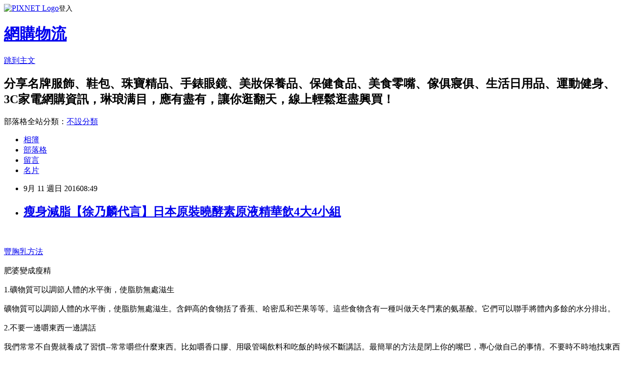

--- FILE ---
content_type: text/html; charset=utf-8
request_url: https://slarkisgxlus.pixnet.net/blog/posts/13215915437
body_size: 45081
content:
<!DOCTYPE html><html lang="zh-TW"><head><meta charSet="utf-8"/><meta name="viewport" content="width=device-width, initial-scale=1"/><link rel="stylesheet" href="https://static.1px.tw/blog-next/_next/static/chunks/b1e52b495cc0137c.css" data-precedence="next"/><link rel="stylesheet" href="https://static.1px.tw/blog-next/public/fix.css?v=202601230557" type="text/css" data-precedence="medium"/><link rel="stylesheet" href="https://s3.1px.tw/blog/theme/choc/iframe-popup.css?v=202601230557" type="text/css" data-precedence="medium"/><link rel="stylesheet" href="https://s3.1px.tw/blog/theme/choc/plugins.min.css?v=202601230557" type="text/css" data-precedence="medium"/><link rel="stylesheet" href="https://s3.1px.tw/blog/theme/choc/openid-comment.css?v=202601230557" type="text/css" data-precedence="medium"/><link rel="stylesheet" href="https://s3.1px.tw/blog/theme/choc/style.min.css?v=202601230557" type="text/css" data-precedence="medium"/><link rel="stylesheet" href="https://s3.1px.tw/blog/theme/choc/main.min.css?v=202601230557" type="text/css" data-precedence="medium"/><link rel="stylesheet" href="https://pimg.1px.tw/slarkisgxlus/assets/slarkisgxlus.css?v=202601230557" type="text/css" data-precedence="medium"/><link rel="stylesheet" href="https://s3.1px.tw/blog/theme/choc/author-info.css?v=202601230557" type="text/css" data-precedence="medium"/><link rel="stylesheet" href="https://s3.1px.tw/blog/theme/choc/idlePop.min.css?v=202601230557" type="text/css" data-precedence="medium"/><link rel="preload" as="script" fetchPriority="low" href="https://static.1px.tw/blog-next/_next/static/chunks/94688e2baa9fea03.js"/><script src="https://static.1px.tw/blog-next/_next/static/chunks/41eaa5427c45ebcc.js" async=""></script><script src="https://static.1px.tw/blog-next/_next/static/chunks/e2c6231760bc85bd.js" async=""></script><script src="https://static.1px.tw/blog-next/_next/static/chunks/94bde6376cf279be.js" async=""></script><script src="https://static.1px.tw/blog-next/_next/static/chunks/426b9d9d938a9eb4.js" async=""></script><script src="https://static.1px.tw/blog-next/_next/static/chunks/turbopack-5021d21b4b170dda.js" async=""></script><script src="https://static.1px.tw/blog-next/_next/static/chunks/ff1a16fafef87110.js" async=""></script><script src="https://static.1px.tw/blog-next/_next/static/chunks/e308b2b9ce476a3e.js" async=""></script><script src="https://static.1px.tw/blog-next/_next/static/chunks/169ce1e25068f8ff.js" async=""></script><script src="https://static.1px.tw/blog-next/_next/static/chunks/d3c6eed28c1dd8e2.js" async=""></script><script src="https://static.1px.tw/blog-next/_next/static/chunks/d4d39cfc2a072218.js" async=""></script><script src="https://static.1px.tw/blog-next/_next/static/chunks/6a5d72c05b9cd4ba.js" async=""></script><script src="https://static.1px.tw/blog-next/_next/static/chunks/8af6103cf1375f47.js" async=""></script><script src="https://static.1px.tw/blog-next/_next/static/chunks/e90cbf588986111c.js" async=""></script><script src="https://static.1px.tw/blog-next/_next/static/chunks/6fc86f1438482192.js" async=""></script><script src="https://static.1px.tw/blog-next/_next/static/chunks/6d1100e43ad18157.js" async=""></script><script src="https://static.1px.tw/blog-next/_next/static/chunks/c2622454eda6e045.js" async=""></script><script src="https://static.1px.tw/blog-next/_next/static/chunks/ed01c75076819ebd.js" async=""></script><script src="https://static.1px.tw/blog-next/_next/static/chunks/a4df8fc19a9a82e6.js" async=""></script><title>瘦身減脂【徐乃麟代言】日本原裝曉酵素原液精華飲4大4小組</title><meta name="description" content="豐胸乳方法肥婆變成瘦精1.礦物質可以調節人體的水平衡，使脂肪無處滋生礦物質可以調節人體的水平衡，使脂肪無處滋生。含鉀高的食物括了香蕉、哈密瓜和芒果等等。這些食物含有一種叫做天冬門素的氨基酸。它們可以聯手將體內多餘的水分排出。"/><meta name="author" content="網購物流"/><meta name="google-adsense-platform-account" content="pub-2647689032095179"/><meta name="fb:app_id" content="101730233200171"/><link rel="canonical" href="https://slarkisgxlus.pixnet.net/blog/posts/13215915437"/><meta property="og:title" content="瘦身減脂【徐乃麟代言】日本原裝曉酵素原液精華飲4大4小組"/><meta property="og:description" content="豐胸乳方法肥婆變成瘦精1.礦物質可以調節人體的水平衡，使脂肪無處滋生礦物質可以調節人體的水平衡，使脂肪無處滋生。含鉀高的食物括了香蕉、哈密瓜和芒果等等。這些食物含有一種叫做天冬門素的氨基酸。它們可以聯手將體內多餘的水分排出。"/><meta property="og:url" content="https://slarkisgxlus.pixnet.net/blog/posts/13215915437"/><meta property="og:image" content="http://media.etmall.com.tw/NXimg/005709/5709044/5709044-1_XXL.jpg"/><meta property="og:type" content="article"/><meta name="twitter:card" content="summary_large_image"/><meta name="twitter:title" content="瘦身減脂【徐乃麟代言】日本原裝曉酵素原液精華飲4大4小組"/><meta name="twitter:description" content="豐胸乳方法肥婆變成瘦精1.礦物質可以調節人體的水平衡，使脂肪無處滋生礦物質可以調節人體的水平衡，使脂肪無處滋生。含鉀高的食物括了香蕉、哈密瓜和芒果等等。這些食物含有一種叫做天冬門素的氨基酸。它們可以聯手將體內多餘的水分排出。"/><meta name="twitter:image" content="http://media.etmall.com.tw/NXimg/005709/5709044/5709044-1_XXL.jpg"/><link rel="icon" href="/favicon.ico?favicon.a62c60e0.ico" sizes="32x32" type="image/x-icon"/><script src="https://static.1px.tw/blog-next/_next/static/chunks/a6dad97d9634a72d.js" noModule=""></script></head><body><!--$--><!--/$--><!--$?--><template id="B:0"></template><!--/$--><script>requestAnimationFrame(function(){$RT=performance.now()});</script><script src="https://static.1px.tw/blog-next/_next/static/chunks/94688e2baa9fea03.js" id="_R_" async=""></script><div hidden id="S:0"><script id="pixnet-vars">
        window.PIXNET = {
          post_id: "13215915437",
          name: "slarkisgxlus",
          user_id: 0,
          blog_id: "6259147",
          display_ads: true,
          ad_options: {"chictrip":false}
        };
      </script><script type="text/javascript" src="https://code.jquery.com/jquery-latest.min.js"></script><script id="json-ld-article-script" type="application/ld+json">{"@context":"https:\u002F\u002Fschema.org","@type":"BlogPosting","isAccessibleForFree":true,"mainEntityOfPage":{"@type":"WebPage","@id":"https:\u002F\u002Fslarkisgxlus.pixnet.net\u002Fblog\u002Fposts\u002F13215915437"},"headline":"瘦身減脂【徐乃麟代言】日本原裝曉酵素原液精華飲4大4小組","description":"\u003Cimg alt=\"\" border=\"0\" src=\"http:\u002F\u002Fmedia.etmall.com.tw\u002FNXimg\u002F005709\u002F5709044\u002F5709044-1_XXL.jpg\" title=\"\" \u002F\u003E\u003Cbr \u002F\u003E\u003Cbr\u003E\u003Cinput style=\"background-color: transparent; border: 0; font-size: 20px;\" type=\"button\" value=\"【徐乃麟代言】日本原裝曉酵素原液精華飲4大4小組\"\u003E豐胸乳方法\u003Cbr\u003E肥婆變成瘦精\u003Cbr\u003E1.礦物質可以調節人體的水平衡，使脂肪無處滋生\u003Cbr\u003E礦物質可以調節人體的水平衡，使脂肪無處滋生。含鉀高的食物括了香蕉、哈密瓜和芒果等等。這些食物含有一種叫做天冬門素的氨基酸。它們可以聯手將體內多餘的水分排出。\u003Cbr\u003E","articleBody":"\u003Ca href=\"http:\u002F\u002Fvbtrax.com\u002Ftrack\u002Fclicks\u002F2313\u002Fc627c2ba9f0620defa9cbd2e8d2b891473624bca74e8f0ab416db0066607?subid_1=&subid_2=&subid_3=&t=http%3A%2F%2Fwww.etmall.com.tw%2FPages%2FProductDetail.aspx%3FStoreID%3D12%26CategoryID%3D29243%26ProductSKU%3D5709044\"\u003E\u003Cimg alt=\"\" border=\"0\" src=\"http:\u002F\u002Fmedia.etmall.com.tw\u002FNXimg\u002F005709\u002F5709044\u002F5709044-1_XXL.jpg\" title=\"\" \u002F\u003E\u003C\u002Fa\u003E\u003Cbr\u002F\u003E\u003Cbr\u002F\u003E\u003Cinput style=\"background-color: transparent; border: 0; font-size: 20px;\" type=\"button\" value=\"【徐乃麟代言】日本原裝曉酵素原液精華飲4大4小組\" \u002F\u003E\u003Ca href=\"http:\u002F\u002Fwww.etmall.com.tw\u002FPages\u002FProductDetail.aspx?CategoryID=87549&ProductSKU=6012969&StoreID=12&utm_campaign=affiliates_A00_2015100199999&utm_medium=cpa&utm_source=affiliates&vtm_channel=affiliatescomtw&vtm_stat_id=b4e5ade1bb0447f4c7f64f53e5ea72da\"\u003E豐胸乳方法\u003C\u002Fa\u003E\u003Cbr\u002F\u003E\u003Cbr\u002F\u003E\u003Cspan style=\"font-size:20px\"\u003E肥婆變成瘦精\u003C\u002Fspan\u003E\u003Cbr\u002F\u003E\u003Cbr\u002F\u003E\u003Cspan style=\"font-size:20px\"\u003E1.礦物質可以調節人體的水平衡，使脂肪無處滋生\u003C\u002Fspan\u003E\u003Cbr\u002F\u003E\u003Cbr\u002F\u003E\u003Cspan style=\"font-size:20px\"\u003E礦物質可以調節人體的水平衡，使脂肪無處滋生。含鉀高的食物括了香蕉、哈密瓜和芒果等等。這些食物含有一種叫做天冬門素的氨基酸。它們可以聯手將體內多餘的水分排出。\u003C\u002Fspan\u003E\u003Cbr\u002F\u003E\u003Cbr\u002F\u003E\u003Cspan style=\"font-size:20px\"\u003E2.不要一邊嚼東西一邊講話\u003C\u002Fspan\u003E\u003Cbr\u002F\u003E\u003Cbr\u002F\u003E\u003Cspan style=\"font-size:20px\"\u003E我們常常不自覺就養成了習慣--常常嚼些什麼東西。比如嚼香口膠、用吸管喝飲料和吃飯的時候不斷講話。最簡單的方法是閉上你的嘴巴，專心做自己的事情。不要時不時地找東西來吃。\u003C\u002Fspan\u003E\u003Cbr\u002F\u003E\u003Cbr\u002F\u003E\u003Cspan style=\"font-size:20px\"\u003E3.碳水化合物比如麵包、意大利面和米飯常常讓小肚子變得臃腫\u003C\u002Fspan\u003E\u003Cbr\u002F\u003E\u003Cbr\u002F\u003E\u003Cspan style=\"font-size:20px\"\u003E碳水化合物比如麵包、意大利面和米飯常常讓小肚子變得臃腫。假如你真的很喜歡吃這類食物，記得在午前吃。千萬不要留到晚上的時候大吃特吃。第二天醒來，你就會發現自己的小肚子又大了。\u003C\u002Fspan\u003E\u003Cbr\u002F\u003E\u003Cbr\u002F\u003E\u003Cspan style=\"font-size:20px\"\u003E4.碳酸飲料中含有的泡沫會讓你的肚子發脹\u003C\u002Fspan\u003E\u003Cbr\u002F\u003E\u003Cbr\u002F\u003E\u003Cspan style=\"font-size:20px\"\u003E碳酸飲料中含有的泡沫會讓你的肚子發脹。養成喝白開水的習慣，這樣子你就避免了液體卡路里的轟炸，小肚子也就沒有那麼大負擔了。\u003C\u002Fspan\u003E\u003Cbr\u002F\u003E\u003Cbr\u002F\u003E\u003Cspan style=\"font-size:20px\"\u003E5.糖代物還是含有很高的山梨酸\u003C\u002Fspan\u003E\u003Cbr\u002F\u003E\u003Cbr\u002F\u003E\u003Cspan style=\"font-size:20px\"\u003E大部分都知道糖份使人發胖，但是卻很少人能夠抵擋了糖的誘惑。於是，我們紛紛轉向糖代物，殊不知，這些糖代物還是含有很高的山梨酸。這樣的話，你還不如直接吃真正的糖果。\u003C\u002Fspan\u003E\u003Cbr\u002F\u003E\u003Cbr\u002F\u003E\u003Cmeta http-equiv=\"Content-type\" content=\"text\u002Fhtml;charset=utf-8\" \u002F\u003E \u003Cbr\u002F\u003E\u003Cbr\u002F\u003E\u003Ctable\u003E\u003Ctr\u003E\u003Ctd\u003E\u003Ca href=\"http:\u002F\u002Fvbtrax.com\u002Ftrack\u002Fclicks\u002F2313\u002Fc627c2ba9f0620defa9cbd2e8d2b891473624bca74e8f0ab416db0066607?subid_1=&subid_2=&subid_3=&t=http%3A%2F%2Fwww.etmall.com.tw%2FPages%2FProductDetail.aspx%3FStoreID%3D12%26CategoryID%3D29280%26ProductSKU%3D5967546\"\u003E【約諾】麗孅姿白腎豆膠囊(100顆\u002F瓶)3入組\u003C\u002Fa\u003E\u003Cbr\u002F\u003E\u003Cbr\u002F\u003E\u003Ca href=\"http:\u002F\u002Fvbtrax.com\u002Ftrack\u002Fclicks\u002F2313\u002Fc627c2ba9f0620defa9cbd2e8d2b891473624bca74e8f0ab416db0066607?subid_1=&subid_2=&subid_3=&t=http%3A%2F%2Fwww.etmall.com.tw%2FPages%2FProductDetail.aspx%3FStoreID%3D12%26CategoryID%3D29280%26ProductSKU%3D5967546\"\u003E\u003Cimg border=\"0\" width=\"135\" height=\"135\" src=\"http:\u002F\u002Fmedia.etmall.com.tw\u002FNXimg\u002F005967\u002F5967546\u002F5967546-1_XXL.jpg\"\u003E\u003C\u002Fa\u003E\u003Cbr\u002F\u003E\u003Cbr\u002F\u003E\u003Ctd\u003E\u003Ctd\u003E\u003Ca href=\"http:\u002F\u002Fvbtrax.com\u002Ftrack\u002Fclicks\u002F2313\u002Fc627c2ba9f0620defa9cbd2e8d2b891473624bca74e8f0ab416db0066607?subid_1=&subid_2=&subid_3=&t=http%3A%2F%2Fwww.etmall.com.tw%2FPages%2FProductDetail.aspx%3FStoreID%3D12%26CategoryID%3D29280%26ProductSKU%3D5960894\"\u003E【約諾】麗孅姿白腎豆膠囊(100顆\u002F瓶)\u003C\u002Fa\u003E\u003Cbr\u002F\u003E\u003Cbr\u002F\u003E\u003Ca href=\"http:\u002F\u002Fvbtrax.com\u002Ftrack\u002Fclicks\u002F2313\u002Fc627c2ba9f0620defa9cbd2e8d2b891473624bca74e8f0ab416db0066607?subid_1=&subid_2=&subid_3=&t=http%3A%2F%2Fwww.etmall.com.tw%2FPages%2FProductDetail.aspx%3FStoreID%3D12%26CategoryID%3D29280%26ProductSKU%3D5960894\"\u003E\u003Cimg border=\"0\" width=\"135\" height=\"135\" src=\"http:\u002F\u002Fmedia.etmall.com.tw\u002FNXimg\u002F005960\u002F5960894\u002F5960894-1_XXL.jpg\"\u003E\u003C\u002Fa\u003E\u003Cbr\u002F\u003E\u003Cbr\u002F\u003E\u003Ctd\u003E\u003Ctd\u003E\u003Ca href=\"http:\u002F\u002Fvbtrax.com\u002Ftrack\u002Fclicks\u002F2313\u002Fc627c2ba9f0620defa9cbd2e8d2b891473624bca74e8f0ab416db0066607?subid_1=&subid_2=&subid_3=&t=http%3A%2F%2Fwww.etmall.com.tw%2FPages%2FProductDetail.aspx%3FStoreID%3D12%26CategoryID%3D29280%26ProductSKU%3D1313679\"\u003E【Minibody纖活】7日閃澱機(30錠\u002F瓶)\u003C\u002Fa\u003E\u003Cbr\u002F\u003E\u003Cbr\u002F\u003E\u003Ca href=\"http:\u002F\u002Fvbtrax.com\u002Ftrack\u002Fclicks\u002F2313\u002Fc627c2ba9f0620defa9cbd2e8d2b891473624bca74e8f0ab416db0066607?subid_1=&subid_2=&subid_3=&t=http%3A%2F%2Fwww.etmall.com.tw%2FPages%2FProductDetail.aspx%3FStoreID%3D12%26CategoryID%3D29280%26ProductSKU%3D1313679\"\u003E\u003Cimg border=\"0\" width=\"135\" height=\"135\" src=\"http:\u002F\u002Fmedia.etmall.com.tw\u002FNXimg\u002F001313\u002F1313679\u002F1313679-1_XXL.jpg\"\u003E\u003C\u002Fa\u003E\u003Cbr\u002F\u003E\u003Cbr\u002F\u003E\u003Ctd\u003E\u003C\u002Ftr\u003E\u003Cbr\u002F\u003E\u003Cbr\u002F\u003E\u003Ctr\u003E\u003Ctd\u003E\u003Ca href=\"http:\u002F\u002Fvbtrax.com\u002Ftrack\u002Fclicks\u002F2313\u002Fc627c2ba9f0620defa9cbd2e8d2b891473624bca74e8f0ab416db0066607?subid_1=&subid_2=&subid_3=&t=http%3A%2F%2Fwww.etmall.com.tw%2FPages%2FProductDetail.aspx%3FStoreID%3D12%26CategoryID%3D29280%26ProductSKU%3D1313680\"\u003E【Minibody纖活】7日閃澱機3瓶(30錠\u002F瓶)\u003C\u002Fa\u003E\u003Cbr\u002F\u003E\u003Cbr\u002F\u003E\u003Ca href=\"http:\u002F\u002Fvbtrax.com\u002Ftrack\u002Fclicks\u002F2313\u002Fc627c2ba9f0620defa9cbd2e8d2b891473624bca74e8f0ab416db0066607?subid_1=&subid_2=&subid_3=&t=http%3A%2F%2Fwww.etmall.com.tw%2FPages%2FProductDetail.aspx%3FStoreID%3D12%26CategoryID%3D29280%26ProductSKU%3D1313680\"\u003E\u003Cimg border=\"0\" width=\"135\" height=\"135\" src=\"http:\u002F\u002Fmedia.etmall.com.tw\u002FNXimg\u002F001313\u002F1313680\u002F1313680-1_XXL.jpg\"\u003E\u003C\u002Fa\u003E\u003Cbr\u002F\u003E\u003Cbr\u002F\u003E\u003Ctd\u003E\u003Ctd\u003E\u003Ca href=\"http:\u002F\u002Fvbtrax.com\u002Ftrack\u002Fclicks\u002F2313\u002Fc627c2ba9f0620defa9cbd2e8d2b891473624bca74e8f0ab416db0066607?subid_1=&subid_2=&subid_3=&t=http%3A%2F%2Fwww.etmall.com.tw%2FPages%2FProductDetail.aspx%3FStoreID%3D12%26CategoryID%3D29280%26ProductSKU%3D1314823\"\u003ES86速纖對策-西洋梨型適用1入\u003C\u002Fa\u003E\u003Cbr\u002F\u003E\u003Cbr\u002F\u003E\u003Ca href=\"http:\u002F\u002Fvbtrax.com\u002Ftrack\u002Fclicks\u002F2313\u002Fc627c2ba9f0620defa9cbd2e8d2b891473624bca74e8f0ab416db0066607?subid_1=&subid_2=&subid_3=&t=http%3A%2F%2Fwww.etmall.com.tw%2FPages%2FProductDetail.aspx%3FStoreID%3D12%26CategoryID%3D29280%26ProductSKU%3D1314823\"\u003E\u003Cimg border=\"0\" width=\"135\" height=\"135\" src=\"http:\u002F\u002Fmedia.etmall.com.tw\u002FNXimg\u002F001314\u002F1314823\u002F1314823-1_XXL.jpg\"\u003E\u003C\u002Fa\u003E\u003Cbr\u002F\u003E\u003Cbr\u002F\u003E\u003Ctd\u003E\u003Ctd\u003E\u003Ca href=\"http:\u002F\u002Fvbtrax.com\u002Ftrack\u002Fclicks\u002F2313\u002Fc627c2ba9f0620defa9cbd2e8d2b891473624bca74e8f0ab416db0066607?subid_1=&subid_2=&subid_3=&t=http%3A%2F%2Fwww.etmall.com.tw%2FPages%2FProductDetail.aspx%3FStoreID%3D12%26CategoryID%3D29280%26ProductSKU%3D1431231\"\u003E〔御松田〕北美白腎豆膠囊（500mgX30粒）X1入\u003C\u002Fa\u003E\u003Cbr\u002F\u003E\u003Cbr\u002F\u003E\u003Ca href=\"http:\u002F\u002Fvbtrax.com\u002Ftrack\u002Fclicks\u002F2313\u002Fc627c2ba9f0620defa9cbd2e8d2b891473624bca74e8f0ab416db0066607?subid_1=&subid_2=&subid_3=&t=http%3A%2F%2Fwww.etmall.com.tw%2FPages%2FProductDetail.aspx%3FStoreID%3D12%26CategoryID%3D29280%26ProductSKU%3D1431231\"\u003E\u003Cimg border=\"0\" width=\"135\" height=\"135\" src=\"http:\u002F\u002Fmedia.etmall.com.tw\u002FNXimg\u002F001431\u002F1431231\u002F1431231-1_XXL.jpg\"\u003E\u003C\u002Fa\u003E\u003Cbr\u002F\u003E\u003Cbr\u002F\u003E\u003Ctd\u003E\u003C\u002Ftr\u003E\u003Cbr\u002F\u003E\u003Cbr\u002F\u003E\u003Ctr\u003E\u003Ctd\u003E\u003Ca href=\"http:\u002F\u002Fvbtrax.com\u002Ftrack\u002Fclicks\u002F2313\u002Fc627c2ba9f0620defa9cbd2e8d2b891473624bca74e8f0ab416db0066607?subid_1=&subid_2=&subid_3=&t=http%3A%2F%2Fwww.etmall.com.tw%2FPages%2FProductDetail.aspx%3FStoreID%3D12%26CategoryID%3D29280%26ProductSKU%3D1432808\"\u003E【S86】黃金日夜代謝三代+白腎豆配方x4組贈夜晚纖活型6包\u003C\u002Fa\u003E\u003Cbr\u002F\u003E\u003Cbr\u002F\u003E\u003Ca href=\"http:\u002F\u002Fvbtrax.com\u002Ftrack\u002Fclicks\u002F2313\u002Fc627c2ba9f0620defa9cbd2e8d2b891473624bca74e8f0ab416db0066607?subid_1=&subid_2=&subid_3=&t=http%3A%2F%2Fwww.etmall.com.tw%2FPages%2FProductDetail.aspx%3FStoreID%3D12%26CategoryID%3D29280%26ProductSKU%3D1432808\"\u003E\u003Cimg border=\"0\" width=\"135\" height=\"135\" src=\"http:\u002F\u002Fmedia.etmall.com.tw\u002FNXimg\u002F001432\u002F1432808\u002F1432808-1_XXL.jpg\"\u003E\u003C\u002Fa\u003E\u003Ca href=\"http:\u002F\u002Fwww.etmall.com.tw\u002FPages\u002FProductDetail.aspx?CategoryID=29243&ProductSKU=1481821&StoreID=12&utm_campaign=affiliates_A00_2015100199999&utm_medium=cpa&utm_source=affiliates&vtm_channel=affiliatescomtw&vtm_stat_id=d16b905d7942c2e4be9e429892e83782\"\u003E瘦身器材\u003C\u002Fa\u003E\u003Cbr\u002F\u003E\u003Cbr\u002F\u003E\u003Ctd\u003E\u003Ctd\u003E\u003Ca href=\"http:\u002F\u002Fvbtrax.com\u002Ftrack\u002Fclicks\u002F2313\u002Fc627c2ba9f0620defa9cbd2e8d2b891473624bca74e8f0ab416db0066607?subid_1=&subid_2=&subid_3=&t=http%3A%2F%2Fwww.etmall.com.tw%2FPages%2FProductDetail.aspx%3FStoreID%3D12%26CategoryID%3D29280%26ProductSKU%3D1432810\"\u003ES86速纖每日好對策白腎豆＋甲殼素x3組贈夜晚纖活型6包\u003C\u002Fa\u003E\u003Cbr\u002F\u003E\u003Cbr\u002F\u003E\u003Ca href=\"http:\u002F\u002Fvbtrax.com\u002Ftrack\u002Fclicks\u002F2313\u002Fc627c2ba9f0620defa9cbd2e8d2b891473624bca74e8f0ab416db0066607?subid_1=&subid_2=&subid_3=&t=http%3A%2F%2Fwww.etmall.com.tw%2FPages%2FProductDetail.aspx%3FStoreID%3D12%26CategoryID%3D29280%26ProductSKU%3D1432810\"\u003E\u003Cimg border=\"0\" width=\"135\" height=\"135\" src=\"http:\u002F\u002Fmedia.etmall.com.tw\u002FNXimg\u002F001432\u002F1432810\u002F1432810-1_XXL.jpg\"\u003E\u003C\u002Fa\u003E\u003Cbr\u002F\u003E\u003Cbr\u002F\u003E\u003Ctd\u003E\u003Ctd\u003E\u003Ca href=\"http:\u002F\u002Fvbtrax.com\u002Ftrack\u002Fclicks\u002F2313\u002Fc627c2ba9f0620defa9cbd2e8d2b891473624bca74e8f0ab416db0066607?subid_1=&subid_2=&subid_3=&t=http%3A%2F%2Fwww.etmall.com.tw%2FPages%2FProductDetail.aspx%3FStoreID%3D12%26CategoryID%3D29280%26ProductSKU%3D5515080\"\u003ENOW健而婷－Phase 2 專利白腎豆(60顆\u002F瓶)二瓶組\u003C\u002Fa\u003E\u003Cbr\u002F\u003E\u003Cbr\u002F\u003E\u003Ca href=\"http:\u002F\u002Fvbtrax.com\u002Ftrack\u002Fclicks\u002F2313\u002Fc627c2ba9f0620defa9cbd2e8d2b891473624bca74e8f0ab416db0066607?subid_1=&subid_2=&subid_3=&t=http%3A%2F%2Fwww.etmall.com.tw%2FPages%2FProductDetail.aspx%3FStoreID%3D12%26CategoryID%3D29280%26ProductSKU%3D5515080\"\u003E\u003Cimg border=\"0\" width=\"135\" height=\"135\" src=\"http:\u002F\u002Fmedia.etmall.com.tw\u002FNXimg\u002F005515\u002F5515080\u002F5515080-1_XXL.jpg\"\u003E\u003C\u002Fa\u003E\u003Cbr\u002F\u003E\u003Cbr\u002F\u003E\u003Ctd\u003E\u003C\u002Ftr\u003E\u003Cbr\u002F\u003E\u003Cbr\u002F\u003E\u003C\u002Ftable\u003E\u003Cbr\u002F\u003E\u003Cbr\u002F\u003E\u003Ca href=\"http:\u002F\u002Fvbtrax.com\u002Ftrack\u002Fclicks\u002F2313\u002Fc627c2ba9f0620defa9cbd2e8d2b891473624bca74e8f0ab416db\u003Cbr\u002F\u003E\u003Cbr\u002F\u003E0066607?t=http%3A%2F%2Fwww.etmall.com.tw%2FMProductList.aspx%3FStoreID%3D6049%26CategoryID\u003Cbr\u002F\u003E\u003Cbr\u002F\u003E%3D28103\"\u003E\u003Cimg alt=\"文字敘述\" src=\"http:\u002F\u002Fstatic.ettoday.net\u002Fimages\u002F157\u002Fd157714.jpg\" title=\"\" \u002F\u003E\u003C\u002Fa\u003E  \u003Cbr\u002F\u003E\u003Cbr\u002F\u003E\u003Cspan style=\"color:#B41A0F\"\u003E\u003Cspan style=\"font-size:22px\"\u003E\u003Cspan style=\"font-family:標楷\u003Cbr\u002F\u003E\u003Cbr\u002F\u003E體\"\u003E\u003Cspan style=\"background-color:#FFFFFF\"\u003EET Mall東森購物網提供數萬種東森嚴選商品，包含保健食 品、彩妝、珠寶、服飾、內衣、旅遊、百貨、美食、3C及家電等眾多類別，雙重資訊安全認證，購物最放心 、服務最完整。全天候滿足你的購物需求，東森購物好康優惠特別多。\u003C\u002Fspan\u003E\u003C\u002Fspan\u003E\u003C\u002Fspan\u003E\u003C\u002Fspan\u003E\u003Cbr\u002F\u003E\u003Cbr\u002F\u003E\u003Cspan style=\"color:#B41A0F\"\u003E\u003Cspan style=\"font-size:22px\"\u003E\u003Cspan style=\"font-family:標楷\u003Cbr\u002F\u003E\u003Cbr\u002F\u003E體\"\u003E\u003Cspan style=\"background-color:#FFFFFF\"\u003E隨著......\u003C\u002Fspan\u003E\u003Cbr\u002F\u003E\u003Cbr\u002F\u003E\u003Cspan style=\"background-color:#FFFFFF\"\u003E網路的普及、要獲得各方面的資訊變得容易、方便、連購物也不 例外......\u003C\u002Fspan\u003E\u003C\u002Fspan\u003E\u003C\u002Fspan\u003E\u003C\u002Fspan\u003E\u003Cbr\u002F\u003E\u003Cbr\u002F\u003E\u003Cspan style=\"color:#B41A0F\"\u003E\u003Cspan style=\"font-size:22px\"\u003E\u003Cspan style=\"font-family:標楷\u003Cbr\u002F\u003E\u003Cbr\u002F\u003E體\"\u003E\u003Cspan style=\"background-color:#FFFFFF\"\u003E因此......\u003C\u002Fspan\u003E\u003Cbr\u002F\u003E\u003Cbr\u002F\u003E\u003Cspan style=\"background-color:#FFFFFF\"\u003E網路購物順著日益趨盛的宅經濟~順勢蓬勃發展起 來......\u003C\u002Fspan\u003E\u003C\u002Fspan\u003E\u003C\u002Fspan\u003E\u003C\u002Fspan\u003E\u003Cbr\u002F\u003E\u003Cbr\u002F\u003E\u003Cspan style=\"color:#B41A0F\"\u003E\u003Cspan style=\"font-size:22px\"\u003E\u003Cspan style=\"font-family:標楷\u003Cbr\u002F\u003E\u003Cbr\u002F\u003E體\"\u003E\u003Cspan style=\"background-color:#FFFFFF\"\u003E網路購物省時、省力。在網路找尋商品只需要短短幾分鐘的 時間就可以，無需再去人群擁擠的大街上累斷雙腿的探詢，購物網站價格跟一般店家比較起來相對便宜，又 能夠比價，只需坐著點點滑鼠就可以尋找到最低的價格中意的商品，足不出戶最快隔天就能收到貨物，真是 方便又愜意。\u003C\u002Fspan\u003E\u003C\u002Fspan\u003E\u003C\u002Fspan\u003E\u003C\u002Fspan\u003E\u003Cbr\u002F\u003E\u003Cbr\u002F\u003E\u003Cinput style=\"width:160px;height:34px;font-size:20px;border:3px #B5B5B5 double;background-color:#FFCC6E;\" type=\"button\" value=\"進入了解更多\"onclick=window.open(\"http:\u002F\u002Fvbtrax.com\u002Ftrack\u002Fclicks\u002F2313\u002Fc627c2ba9f0620defa9cbd2e8d2b891473624bca74e8f0ab416db0066607?subid_1=&subid_2=&subid_3=&t=http%3A%2F%2Fwww.etmall.com.tw%2FPages%2FProductDetail.aspx%3FStoreID%3D12%26CategoryID%3D29243%26ProductSKU%3D5709044\") style=\"width:160px;height:34px;font-size:20px;border:3px #B5B5B5 double;background-color:#FFCC6E;\" \u002F\u003E\u003Cbr\u002F\u003E\u003Cbr\u002F\u003E\u003Cstrong\u003E商品訊息描述\u003C\u002Fstrong\u003E: \u003Cul\u003E\u003Cli\u003E\u003Cp style='text-align:center'\u003E\u003Cimg src='http:\u002F\u002Fmedia.etmall.com.tw\u002FXML\u002FB2Bcontent\u002FEHSB2B\u002F5709044\u002Fcontent\u002F814e212c-af1e-4aa9-816a-737ef50282dc.jpg'\u003E\u003Cbr\u003E\u003Cimg src='http:\u002F\u002Fmedia.etmall.com.tw\u002FXML\u002FB2Bcontent\u002FEHSB2B\u002F5709044\u002Fcontent\u002F4f31d974-1528-4227-9f89-3636ffb1f737.jpg'\u003E\u003Cbr\u003E\u003Cimg src='http:\u002F\u002Fmedia.etmall.com.tw\u002FXML\u002FB2Bcontent\u002FEHSB2B\u002F5709044\u002Fcontent\u002F1b9f99d9-1f77-4435-96c1-f5236fad5d63.jpg'\u003E\u003Cbr\u003E\u003Cimg src='http:\u002F\u002Fmedia.etmall.com.tw\u002FXML\u002FB2Bcontent\u002FEHSB2B\u002F5709044\u002Fcontent\u002F3ce67b98-06eb-4046-ac01-2dce7f682987.jpg'\u003E\u003Cbr\u003E\u003Cimg src='http:\u002F\u002Fmedia.etmall.com.tw\u002FXML\u002FB2Bcontent\u002FEHSB2B\u002F5709044\u002Fcontent\u002Fddbec4e8-8e94-4692-9868-b6619dd5c93c.jpg'\u003E\u003Cbr\u003E\u003Cimg src='http:\u002F\u002Fmedia.etmall.com.tw\u002FXML\u002FB2Bcontent\u002FEHSB2B\u002F5709044\u002Fcontent\u002F95db873b-d752-4d69-8f80-23ab00a8de2d.jpg'\u003E\u003Cbr\u003E\u003Cbr\u002F\u003E\u003Cbr\u002F\u003E\u003C\u002Fli\u003E\u003Cli\u003E商品組合：曉酵素-植物性酵素液(500ml)*4罐+(200ml)*4罐\u003Cbr\u003E商品重容量：500ml\u002F瓶 、200ml\u002F瓶 \u003Cbr\u003E內容物(成分)：綜合酵素液(蘿蔔、高麗菜、黃瓜、胡蘿蔔、馬鈴薯、薑、檸檬、海帶、李子、木瓜、鳳梨、西瓜、枇杷、金桔、哈密瓜、問荊、草莓、葡萄、梅、山白竹、紅豆、薏仁、小米、黍、杏仁、無花果、芥菜、芋頭、玄米、大豆、裙帶菜、香菇、奇異果、甜瓜、冬瓜、水芹菜、綠豆、柿子、紫蘇、桃) \u003Cbr\u003E產地：日本\u003C\u002Fli\u003E\u003C\u002Ful\u003E\u003Cbr\u002F\u003E\u003Cbr\u002F\u003E\u003Cstrong\u003E商品訊息簡述\u003C\u002Fstrong\u003E: \u003Cul\u003E\u003Cli\u003E◎日本三大製程專利，獨家酵母菌熟成\u003C\u002Fli\u003E\u003Cli\u003E◎促進新陳代謝，營養補給，健康維持\u003C\u002Fli\u003E\u003Cli\u003E◎完全不添加防腐劑、色素、香料\u003C\u002Fli\u003E\u003C\u002Ful\u003E\u003Cbr\u002F\u003E\u003Cbr\u002F\u003E\u003Cinput style=\"width:160px;height:34px;font-size:20px;border:3px #B5B5B5 double;background-color:#FFCC6E;\" type=\"button\" value=\"進入了解更多\"onclick=window.open(\"http:\u002F\u002Fvbtrax.com\u002Ftrack\u002Fclicks\u002F2313\u002Fc627c2ba9f0620defa9cbd2e8d2b891473624bca74e8f0ab416db0066607?subid_1=&subid_2=&subid_3=&t=http%3A%2F%2Fwww.etmall.com.tw%2FPages%2FProductDetail.aspx%3FStoreID%3D12%26CategoryID%3D29243%26ProductSKU%3D5709044\") style=\"width:160px;height:34px;font-size:20px;border:3px #B5B5B5 double;background-color:#FFCC6E;\" \u002F\u003E\u003Cbr\u002F\u003E\u003Cbr\u002F\u003E減肥,減肥方法,減肥運動,減肥日記,減肥門診,減肥早餐,減肥晚餐,減肥島,減肥水果,瘦身霜,瘦身食譜,瘦身 餐,瘦身操,瘦身鞋 瘦身產品,瘦身器材,瘦身咖啡,塑身衣,塑身鞋,塑身褲,塑身衣推薦,塑身馬甲,塑身提臀褲,塑身背心,塑身襪, 豐胸方法,豐胸食物 豐胸按摩,豐胸霜,豐胸茶,豐胸霜推薦,瘦下半身,瘦大腿,瘦小腹,瘦臉,瘦手臂,瘦肚子,瘦腿,瘦腰,綠茶,甲殼 素,洋車前子,蘋果醋 殼紅花籽油萃取物(CLA),木寡糖,仙人掌萃取物,藤黃果HCA,武靴葉,左旋肉鹼,枳實,蘆薈,白腎豆,唐辛子,茶 花萃取物,寒天,兒茶素\u003Cbr\u002F\u003E\u003Cbr\u002F\u003E\u003Cmeta http-equiv=\"Content-type\" content=\"text\u002Fhtml;charset=utf-8\" \u002F\u003E \u003Cbr\u002F\u003E\u003Cbr\u002F\u003E\u003Ctable\u003E\u003Ctr\u003E\u003Ctd\u003E\u003Ca href=\"http:\u002F\u002Fibestfun.net\u002Fredirect.php?k=72ddbbb46b3849d6d489731dc5a4582e&uid1=&uid2=&uid3=&uid4=&uid5=\"\u003E拉筋瑜伽物語：從來沒學過瑜伽，一樣可以輕鬆上手！（隨書附贈30分鐘DVD）\u003C\u002Fa\u003E\u003Cbr\u002F\u003E\u003Cbr\u002F\u003E\u003Ca href=\"http:\u002F\u002Fibestfun.net\u002Fredirect.php?k=72ddbbb46b3849d6d489731dc5a4582e&uid1=&uid2=&uid3=&uid4=&uid5=\"\u003E\u003Cimg border=\"0\" width=\"135\" height=\"135\" src=\"http:\u002F\u002Fim1.book.com.tw\u002Fimage\u002FgetImage?i=http:\u002F\u002Fwww.books.com.tw\u002Fimg\u002F001\u002F047\u002F77\u002F0010477737.jpg&v=4c5be475&w=348&h=348\"\u003E\u003C\u002Fa\u003E\u003Cbr\u002F\u003E\u003Cbr\u002F\u003E\u003Ctd\u003E\u003Ctd\u003E\u003Ca href=\"http:\u002F\u002Feasyfun.biz\u002Fredirect.php?k=aae6f5e914efa81bce9f35afec5bed30&uid1=&uid2=&uid3=&uid4=&uid5=\"\u003EYES！我是懶人美女\u003C\u002Fa\u003E\u003Cbr\u002F\u003E\u003Cbr\u002F\u003E\u003Ca href=\"http:\u002F\u002Feasyfun.biz\u002Fredirect.php?k=aae6f5e914efa81bce9f35afec5bed30&uid1=&uid2=&uid3=&uid4=&uid5=\"\u003E\u003Cimg border=\"0\" width=\"135\" height=\"135\" src=\"http:\u002F\u002Fim1.book.com.tw\u002Fimage\u002FgetImage?i=http:\u002F\u002Fwww.books.com.tw\u002Fimg\u002F001\u002F047\u002F78\u002F0010477899.jpg&v=4c6a6512&w=348&h=348\"\u003E\u003C\u002Fa\u003E\u003Cbr\u002F\u003E\u003Cbr\u002F\u003E\u003Ctd\u003E\u003Ctd\u003E\u003Ca href=\"http:\u002F\u002Fwww1.gamepark.com.tw\u002Fredirect.php?k=0ca2d7f07f2d1d9ef15eb5f99197cbae&uid1=&uid2=&uid3=&uid4=&uid5=\"\u003E一生都享瘦 健康又不復胖的科學實證減肥法\u003C\u002Fa\u003E\u003Cbr\u002F\u003E\u003Cbr\u002F\u003E\u003Ca href=\"http:\u002F\u002Fwww1.gamepark.com.tw\u002Fredirect.php?k=0ca2d7f07f2d1d9ef15eb5f99197cbae&uid1=&uid2=&uid3=&uid4=&uid5=\"\u003E\u003Cimg border=\"0\" width=\"135\" height=\"135\" src=\"http:\u002F\u002Fim1.book.com.tw\u002Fimage\u002FgetImage?i=http:\u002F\u002Fwww.books.com.tw\u002Fimg\u002F001\u002F047\u002F78\u002F0010477898.jpg&v=4c627bf6&w=348&h=348\"\u003E\u003C\u002Fa\u003E\u003Cbr\u002F\u003E\u003Cbr\u002F\u003E\u003Ctd\u003E\u003C\u002Ftr\u003E\u003Cbr\u002F\u003E\u003Cbr\u002F\u003E\u003Ctr\u003E\u003Ctd\u003E\u003Ca href=\"http:\u002F\u002Fiorange.biz\u002Fredirect.php?k=8b8381e9de8e4ea1ffd2578ab391e014&uid1=&uid2=&uid3=&uid4=&uid5=\"\u003E超人氣專欄教你心機瘦身\u003C\u002Fa\u003E\u003Cbr\u002F\u003E\u003Cbr\u002F\u003E\u003Ca href=\"http:\u002F\u002Fiorange.biz\u002Fredirect.php?k=8b8381e9de8e4ea1ffd2578ab391e014&uid1=&uid2=&uid3=&uid4=&uid5=\"\u003E\u003Cimg border=\"0\" width=\"135\" height=\"135\" src=\"http:\u002F\u002Fim1.book.com.tw\u002Fimage\u002FgetImage?i=http:\u002F\u002Fwww.books.com.tw\u002Fimg\u002F001\u002F047\u002F89\u002F0010478998.jpg&v=4c73ad9c&w=348&h=348\"\u003E\u003C\u002Fa\u003E\u003Cbr\u002F\u003E\u003Cbr\u002F\u003E\u003Ctd\u003E\u003Ctd\u003Ca href=\"http:\u002F\u002Fwww.etmall.com.tw\u002FPages\u002FProductDetail.aspx?CategoryID=29243&ProductSKU=5604088&StoreID=12&utm_campaign=affiliates_A00_2015100199999&utm_medium=cpa&utm_source=affiliates&vtm_channel=affiliatescomtw&vtm_stat_id=de9500c4a328e5bfeae29c95d363fa40\"\u003E豐胸霜推薦\u003C\u002Fa\u003E\u003E\u003Ca href=\"http:\u002F\u002Fshoppingfun.co\u002Fredirect.php?k=803246aa22184373bf03a58fba9bfd03&uid1=&uid2=&uid3=&uid4=&uid5=\"\u003E365天都好享瘦！陪您健康減肥變美麗！\u003C\u002Fa\u003E\u003Cbr\u002F\u003E\u003Cbr\u002F\u003E\u003Ca href=\"http:\u002F\u002Fshoppingfun.co\u002Fredirect.php?k=803246aa22184373bf03a58fba9bfd03&uid1=&uid2=&uid3=&uid4=&uid5=\"\u003E\u003Cimg border=\"0\" width=\"135\" height=\"135\" src=\"http:\u002F\u002Fim1.book.com.tw\u002Fimage\u002FgetImage?i=http:\u002F\u002Fwww.books.com.tw\u002Fimg\u002F001\u002F047\u002F94\u002F0010479451.jpg&v=4c6e75a8&w=348&h=348\"\u003E\u003C\u002Fa\u003E\u003Cbr\u002F\u003E\u003Cbr\u002F\u003E\u003Ctd\u003E\u003Ctd\u003E\u003Ca href=\"http:\u002F\u002Feasymall.co\u002Fredirect.php?k=c3326e2818de807f696b556200650b27&uid1=&uid2=&uid3=&uid4=&uid5=\"\u003E享瘦輕盈美味：簡單又健康的創意手作料理\u003C\u002Fa\u003E\u003Cbr\u002F\u003E\u003Cbr\u002F\u003E\u003Ca href=\"http:\u002F\u002Feasymall.co\u002Fredirect.php?k=c3326e2818de807f696b556200650b27&uid1=&uid2=&uid3=&uid4=&uid5=\"\u003E\u003Cimg border=\"0\" width=\"135\" height=\"135\" src=\"http:\u002F\u002Fim1.book.com.tw\u002Fimage\u002FgetImage?i=http:\u002F\u002Fwww.books.com.tw\u002Fimg\u002F001\u002F049\u002F31\u002F0010493101.jpg&v=4d1b2af9&w=348&h=348\"\u003E\u003C\u002Fa\u003E\u003Cbr\u002F\u003E\u003Cbr\u002F\u003E\u003Ctd\u003E\u003C\u002Ftr\u003E\u003Cbr\u002F\u003E\u003Cbr\u002F\u003E\u003Ctr\u003E\u003Ctd\u003E\u003Ca href=\"http:\u002F\u002Fwonderfulapple.net\u002Fredirect.php?k=4c5a378876f78091111faeb41f3db782&uid1=&uid2=&uid3=&uid4=&uid5=\"\u003E28天瑜伽瘦身操(附VCD)\u003C\u002Fa\u003E\u003Cbr\u002F\u003E\u003Cbr\u002F\u003E\u003Ca href=\"http:\u002F\u002Fwonderfulapple.net\u002Fredirect.php?k=4c5a378876f78091111faeb41f3db782&uid1=&uid2=&uid3=&uid4=&uid5=\"\u003E\u003Cimg border=\"0\" width=\"135\" height=\"135\" src=\"http:\u002F\u002Fim1.book.com.tw\u002Fimage\u002FgetImage?i=http:\u002F\u002Fwww.books.com.tw\u002Fimg\u002F001\u002F043\u002F06\u002F0010430634.jpg&v=4cac5052&w=348&h=348\"\u003E\u003C\u002Fa\u003E\u003Cbr\u002F\u003E\u003Cbr\u002F\u003E\u003Ctd\u003E\u003Ctd\u003E\u003Ca href=\"http:\u002F\u002Feasyfun.biz\u002Fredirect.php?k=c8444c28b25ede874445bb349e3735b4&uid1=&uid2=&uid3=&uid4=&uid5=\"\u003E燒爆 8磅 脂肪\u003C\u002Fa\u003E\u003Cbr\u002F\u003E\u003Cbr\u002F\u003E\u003Ca href=\"http:\u002F\u002Feasyfun.biz\u002Fredirect.php?k=c8444c28b25ede874445bb349e3735b4&uid1=&uid2=&uid3=&uid4=&uid5=\"\u003E\u003Cimg border=\"0\" width=\"135\" height=\"135\" src=\"http:\u002F\u002Fim1.book.com.tw\u002Fimage\u002FgetImage?i=http:\u002F\u002Fwww.books.com.tw\u002Fimg\u002F001\u002F049\u002F42\u002F0010494274.jpg&v=4d270867&w=348&h=348\"\u003E\u003C\u002Fa\u003E\u003Cbr\u002F\u003E\u003Cbr\u002F\u003E\u003Ctd\u003E\u003Ctd\u003E\u003Ca href=\"http:\u002F\u002Fproduct.mchannles.com\u002Fredirect.php?k=b7253fd53636c57d4435a3e9aa481add&uid1=&uid2=&uid3=&uid4=&uid5=\"\u003E零負擔10分鐘養身\u003C\u002Fa\u003E\u003Cbr\u002F\u003E\u003Cbr\u002F\u003E\u003Ca href=\"http:\u002F\u002Fproduct.mchannles.com\u002Fredirect.php?k=b7253fd53636c57d4435a3e9aa481add&uid1=&uid2=&uid3=&uid4=&uid5=\"\u003E\u003Cimg border=\"0\" width=\"135\" height=\"135\" src=\"http:\u002F\u002Fim1.book.com.tw\u002Fimage\u002FgetImage?i=http:\u002F\u002Fwww.books.com.tw\u002Fimg\u002F001\u002F048\u002F97\u002F0010489722.jpg&v=4cff5f2e&w=348&h=348\"\u003E\u003C\u002Fa\u003E\u003Cbr\u002F\u003E\u003Cbr\u002F\u003E\u003Ctd\u003E\u003Ca href=\"http:\u002F\u002Fwww.etmall.com.tw\u002FPages\u002FProductDetail.aspx?CategoryID=29259&ProductSKU=1664228&StoreID=12&utm_campaign=affiliates_A00_2015100199999&utm_medium=cpa&utm_source=affiliates&vtm_channel=affiliatescomtw&vtm_stat_id=b1a54eb30fd2c209d5d3db3be5b78c02\"\u003E瘦身霜\u003C\u002Fa\u003E\u003C\u002Ftr\u003E\u003Cbr\u002F\u003E\u003Cbr\u002F\u003E\u003C\u002Ftable\u003E\u003Cbr\u002F\u003E","image":["http:\u002F\u002Fmedia.etmall.com.tw\u002FNXimg\u002F005709\u002F5709044\u002F5709044-1_XXL.jpg"],"author":{"@type":"Person","name":"網購物流","url":"https:\u002F\u002Fwww.pixnet.net\u002Fpcard\u002Fslarkisgxlus"},"publisher":{"@type":"Organization","name":"網購物流","logo":{"@type":"ImageObject","url":"https:\u002F\u002Fs3.1px.tw\u002Fblog\u002Fcommon\u002Favatar\u002Fblog_cover_dark.jpg"}},"datePublished":"2016-09-11T00:49:53.000Z","dateModified":"","keywords":[],"articleSection":"偶像明星"}</script><template id="P:1"></template><template id="P:2"></template><template id="P:3"></template><section aria-label="Notifications alt+T" tabindex="-1" aria-live="polite" aria-relevant="additions text" aria-atomic="false"></section></div><script>(self.__next_f=self.__next_f||[]).push([0])</script><script>self.__next_f.push([1,"1:\"$Sreact.fragment\"\n3:I[39756,[\"https://static.1px.tw/blog-next/_next/static/chunks/ff1a16fafef87110.js\",\"https://static.1px.tw/blog-next/_next/static/chunks/e308b2b9ce476a3e.js\"],\"default\"]\n4:I[53536,[\"https://static.1px.tw/blog-next/_next/static/chunks/ff1a16fafef87110.js\",\"https://static.1px.tw/blog-next/_next/static/chunks/e308b2b9ce476a3e.js\"],\"default\"]\n6:I[97367,[\"https://static.1px.tw/blog-next/_next/static/chunks/ff1a16fafef87110.js\",\"https://static.1px.tw/blog-next/_next/static/chunks/e308b2b9ce476a3e.js\"],\"OutletBoundary\"]\n8:I[97367,[\"https://static.1px.tw/blog-next/_next/static/chunks/ff1a16fafef87110.js\",\"https://static.1px.tw/blog-next/_next/static/chunks/e308b2b9ce476a3e.js\"],\"ViewportBoundary\"]\na:I[97367,[\"https://static.1px.tw/blog-next/_next/static/chunks/ff1a16fafef87110.js\",\"https://static.1px.tw/blog-next/_next/static/chunks/e308b2b9ce476a3e.js\"],\"MetadataBoundary\"]\nc:I[63491,[\"https://static.1px.tw/blog-next/_next/static/chunks/169ce1e25068f8ff.js\",\"https://static.1px.tw/blog-next/_next/static/chunks/d3c6eed28c1dd8e2.js\"],\"default\"]\n:HL[\"https://static.1px.tw/blog-next/_next/static/chunks/b1e52b495cc0137c.css\",\"style\"]\n"])</script><script>self.__next_f.push([1,"0:{\"P\":null,\"b\":\"JQ_Jy432Rf5mCJvB01Y9Z\",\"c\":[\"\",\"blog\",\"posts\",\"13215915437\"],\"q\":\"\",\"i\":false,\"f\":[[[\"\",{\"children\":[\"blog\",{\"children\":[\"posts\",{\"children\":[[\"id\",\"13215915437\",\"d\"],{\"children\":[\"__PAGE__\",{}]}]}]}]},\"$undefined\",\"$undefined\",true],[[\"$\",\"$1\",\"c\",{\"children\":[[[\"$\",\"script\",\"script-0\",{\"src\":\"https://static.1px.tw/blog-next/_next/static/chunks/d4d39cfc2a072218.js\",\"async\":true,\"nonce\":\"$undefined\"}],[\"$\",\"script\",\"script-1\",{\"src\":\"https://static.1px.tw/blog-next/_next/static/chunks/6a5d72c05b9cd4ba.js\",\"async\":true,\"nonce\":\"$undefined\"}],[\"$\",\"script\",\"script-2\",{\"src\":\"https://static.1px.tw/blog-next/_next/static/chunks/8af6103cf1375f47.js\",\"async\":true,\"nonce\":\"$undefined\"}]],\"$L2\"]}],{\"children\":[[\"$\",\"$1\",\"c\",{\"children\":[null,[\"$\",\"$L3\",null,{\"parallelRouterKey\":\"children\",\"error\":\"$undefined\",\"errorStyles\":\"$undefined\",\"errorScripts\":\"$undefined\",\"template\":[\"$\",\"$L4\",null,{}],\"templateStyles\":\"$undefined\",\"templateScripts\":\"$undefined\",\"notFound\":\"$undefined\",\"forbidden\":\"$undefined\",\"unauthorized\":\"$undefined\"}]]}],{\"children\":[[\"$\",\"$1\",\"c\",{\"children\":[null,[\"$\",\"$L3\",null,{\"parallelRouterKey\":\"children\",\"error\":\"$undefined\",\"errorStyles\":\"$undefined\",\"errorScripts\":\"$undefined\",\"template\":[\"$\",\"$L4\",null,{}],\"templateStyles\":\"$undefined\",\"templateScripts\":\"$undefined\",\"notFound\":\"$undefined\",\"forbidden\":\"$undefined\",\"unauthorized\":\"$undefined\"}]]}],{\"children\":[[\"$\",\"$1\",\"c\",{\"children\":[null,[\"$\",\"$L3\",null,{\"parallelRouterKey\":\"children\",\"error\":\"$undefined\",\"errorStyles\":\"$undefined\",\"errorScripts\":\"$undefined\",\"template\":[\"$\",\"$L4\",null,{}],\"templateStyles\":\"$undefined\",\"templateScripts\":\"$undefined\",\"notFound\":\"$undefined\",\"forbidden\":\"$undefined\",\"unauthorized\":\"$undefined\"}]]}],{\"children\":[[\"$\",\"$1\",\"c\",{\"children\":[\"$L5\",[[\"$\",\"link\",\"0\",{\"rel\":\"stylesheet\",\"href\":\"https://static.1px.tw/blog-next/_next/static/chunks/b1e52b495cc0137c.css\",\"precedence\":\"next\",\"crossOrigin\":\"$undefined\",\"nonce\":\"$undefined\"}],[\"$\",\"script\",\"script-0\",{\"src\":\"https://static.1px.tw/blog-next/_next/static/chunks/6fc86f1438482192.js\",\"async\":true,\"nonce\":\"$undefined\"}],[\"$\",\"script\",\"script-1\",{\"src\":\"https://static.1px.tw/blog-next/_next/static/chunks/6d1100e43ad18157.js\",\"async\":true,\"nonce\":\"$undefined\"}],[\"$\",\"script\",\"script-2\",{\"src\":\"https://static.1px.tw/blog-next/_next/static/chunks/c2622454eda6e045.js\",\"async\":true,\"nonce\":\"$undefined\"}],[\"$\",\"script\",\"script-3\",{\"src\":\"https://static.1px.tw/blog-next/_next/static/chunks/ed01c75076819ebd.js\",\"async\":true,\"nonce\":\"$undefined\"}],[\"$\",\"script\",\"script-4\",{\"src\":\"https://static.1px.tw/blog-next/_next/static/chunks/a4df8fc19a9a82e6.js\",\"async\":true,\"nonce\":\"$undefined\"}]],[\"$\",\"$L6\",null,{\"children\":\"$@7\"}]]}],{},null,false,false]},null,false,false]},null,false,false]},null,false,false]},null,false,false],[\"$\",\"$1\",\"h\",{\"children\":[null,[\"$\",\"$L8\",null,{\"children\":\"$@9\"}],[\"$\",\"$La\",null,{\"children\":\"$@b\"}],null]}],false]],\"m\":\"$undefined\",\"G\":[\"$c\",[]],\"S\":false}\n"])</script><script>self.__next_f.push([1,"9:[[\"$\",\"meta\",\"0\",{\"charSet\":\"utf-8\"}],[\"$\",\"meta\",\"1\",{\"name\":\"viewport\",\"content\":\"width=device-width, initial-scale=1\"}]]\n"])</script><script>self.__next_f.push([1,"d:I[79520,[\"https://static.1px.tw/blog-next/_next/static/chunks/d4d39cfc2a072218.js\",\"https://static.1px.tw/blog-next/_next/static/chunks/6a5d72c05b9cd4ba.js\",\"https://static.1px.tw/blog-next/_next/static/chunks/8af6103cf1375f47.js\"],\"\"]\n10:I[2352,[\"https://static.1px.tw/blog-next/_next/static/chunks/d4d39cfc2a072218.js\",\"https://static.1px.tw/blog-next/_next/static/chunks/6a5d72c05b9cd4ba.js\",\"https://static.1px.tw/blog-next/_next/static/chunks/8af6103cf1375f47.js\"],\"AdultWarningModal\"]\n11:I[69182,[\"https://static.1px.tw/blog-next/_next/static/chunks/d4d39cfc2a072218.js\",\"https://static.1px.tw/blog-next/_next/static/chunks/6a5d72c05b9cd4ba.js\",\"https://static.1px.tw/blog-next/_next/static/chunks/8af6103cf1375f47.js\"],\"HydrationComplete\"]\n12:I[12985,[\"https://static.1px.tw/blog-next/_next/static/chunks/d4d39cfc2a072218.js\",\"https://static.1px.tw/blog-next/_next/static/chunks/6a5d72c05b9cd4ba.js\",\"https://static.1px.tw/blog-next/_next/static/chunks/8af6103cf1375f47.js\"],\"NuqsAdapter\"]\n13:I[82782,[\"https://static.1px.tw/blog-next/_next/static/chunks/d4d39cfc2a072218.js\",\"https://static.1px.tw/blog-next/_next/static/chunks/6a5d72c05b9cd4ba.js\",\"https://static.1px.tw/blog-next/_next/static/chunks/8af6103cf1375f47.js\"],\"RefineContext\"]\n14:I[29306,[\"https://static.1px.tw/blog-next/_next/static/chunks/d4d39cfc2a072218.js\",\"https://static.1px.tw/blog-next/_next/static/chunks/6a5d72c05b9cd4ba.js\",\"https://static.1px.tw/blog-next/_next/static/chunks/8af6103cf1375f47.js\",\"https://static.1px.tw/blog-next/_next/static/chunks/e90cbf588986111c.js\",\"https://static.1px.tw/blog-next/_next/static/chunks/d3c6eed28c1dd8e2.js\"],\"default\"]\n2:[\"$\",\"html\",null,{\"lang\":\"zh-TW\",\"children\":[[\"$\",\"$Ld\",null,{\"id\":\"google-tag-manager\",\"strategy\":\"afterInteractive\",\"children\":\"\\n(function(w,d,s,l,i){w[l]=w[l]||[];w[l].push({'gtm.start':\\nnew Date().getTime(),event:'gtm.js'});var f=d.getElementsByTagName(s)[0],\\nj=d.createElement(s),dl=l!='dataLayer'?'\u0026l='+l:'';j.async=true;j.src=\\n'https://www.googletagmanager.com/gtm.js?id='+i+dl;f.parentNode.insertBefore(j,f);\\n})(window,document,'script','dataLayer','GTM-TRLQMPKX');\\n  \"}],\"$Le\",\"$Lf\",[\"$\",\"body\",null,{\"children\":[[\"$\",\"$L10\",null,{\"display\":false}],[\"$\",\"$L11\",null,{}],[\"$\",\"$L12\",null,{\"children\":[\"$\",\"$L13\",null,{\"children\":[\"$\",\"$L3\",null,{\"parallelRouterKey\":\"children\",\"error\":\"$undefined\",\"errorStyles\":\"$undefined\",\"errorScripts\":\"$undefined\",\"template\":[\"$\",\"$L4\",null,{}],\"templateStyles\":\"$undefined\",\"templateScripts\":\"$undefined\",\"notFound\":[[\"$\",\"$L14\",null,{}],[]],\"forbidden\":\"$undefined\",\"unauthorized\":\"$undefined\"}]}]}]]}]]}]\n"])</script><script>self.__next_f.push([1,"e:null\nf:null\n"])</script><script>self.__next_f.push([1,"16:I[27201,[\"https://static.1px.tw/blog-next/_next/static/chunks/ff1a16fafef87110.js\",\"https://static.1px.tw/blog-next/_next/static/chunks/e308b2b9ce476a3e.js\"],\"IconMark\"]\n5:[[\"$\",\"script\",null,{\"id\":\"pixnet-vars\",\"children\":\"\\n        window.PIXNET = {\\n          post_id: \\\"13215915437\\\",\\n          name: \\\"slarkisgxlus\\\",\\n          user_id: 0,\\n          blog_id: \\\"6259147\\\",\\n          display_ads: true,\\n          ad_options: {\\\"chictrip\\\":false}\\n        };\\n      \"}],\"$L15\"]\n"])</script><script>self.__next_f.push([1,"b:[[\"$\",\"title\",\"0\",{\"children\":\"瘦身減脂【徐乃麟代言】日本原裝曉酵素原液精華飲4大4小組\"}],[\"$\",\"meta\",\"1\",{\"name\":\"description\",\"content\":\"豐胸乳方法肥婆變成瘦精1.礦物質可以調節人體的水平衡，使脂肪無處滋生礦物質可以調節人體的水平衡，使脂肪無處滋生。含鉀高的食物括了香蕉、哈密瓜和芒果等等。這些食物含有一種叫做天冬門素的氨基酸。它們可以聯手將體內多餘的水分排出。\"}],[\"$\",\"meta\",\"2\",{\"name\":\"author\",\"content\":\"網購物流\"}],[\"$\",\"meta\",\"3\",{\"name\":\"google-adsense-platform-account\",\"content\":\"pub-2647689032095179\"}],[\"$\",\"meta\",\"4\",{\"name\":\"fb:app_id\",\"content\":\"101730233200171\"}],[\"$\",\"link\",\"5\",{\"rel\":\"canonical\",\"href\":\"https://slarkisgxlus.pixnet.net/blog/posts/13215915437\"}],[\"$\",\"meta\",\"6\",{\"property\":\"og:title\",\"content\":\"瘦身減脂【徐乃麟代言】日本原裝曉酵素原液精華飲4大4小組\"}],[\"$\",\"meta\",\"7\",{\"property\":\"og:description\",\"content\":\"豐胸乳方法肥婆變成瘦精1.礦物質可以調節人體的水平衡，使脂肪無處滋生礦物質可以調節人體的水平衡，使脂肪無處滋生。含鉀高的食物括了香蕉、哈密瓜和芒果等等。這些食物含有一種叫做天冬門素的氨基酸。它們可以聯手將體內多餘的水分排出。\"}],[\"$\",\"meta\",\"8\",{\"property\":\"og:url\",\"content\":\"https://slarkisgxlus.pixnet.net/blog/posts/13215915437\"}],[\"$\",\"meta\",\"9\",{\"property\":\"og:image\",\"content\":\"http://media.etmall.com.tw/NXimg/005709/5709044/5709044-1_XXL.jpg\"}],[\"$\",\"meta\",\"10\",{\"property\":\"og:type\",\"content\":\"article\"}],[\"$\",\"meta\",\"11\",{\"name\":\"twitter:card\",\"content\":\"summary_large_image\"}],[\"$\",\"meta\",\"12\",{\"name\":\"twitter:title\",\"content\":\"瘦身減脂【徐乃麟代言】日本原裝曉酵素原液精華飲4大4小組\"}],[\"$\",\"meta\",\"13\",{\"name\":\"twitter:description\",\"content\":\"豐胸乳方法肥婆變成瘦精1.礦物質可以調節人體的水平衡，使脂肪無處滋生礦物質可以調節人體的水平衡，使脂肪無處滋生。含鉀高的食物括了香蕉、哈密瓜和芒果等等。這些食物含有一種叫做天冬門素的氨基酸。它們可以聯手將體內多餘的水分排出。\"}],[\"$\",\"meta\",\"14\",{\"name\":\"twitter:image\",\"content\":\"http://media.etmall.com.tw/NXimg/005709/5709044/5709044-1_XXL.jpg\"}],[\"$\",\"link\",\"15\",{\"rel\":\"icon\",\"href\":\"/favicon.ico?favicon.a62c60e0.ico\",\"sizes\":\"32x32\",\"type\":\"image/x-icon\"}],[\"$\",\"$L16\",\"16\",{}]]\n"])</script><script>self.__next_f.push([1,"7:null\n"])</script><script>self.__next_f.push([1,":HL[\"https://static.1px.tw/blog-next/public/fix.css?v=202601230557\",\"style\",{\"type\":\"text/css\"}]\n:HL[\"https://s3.1px.tw/blog/theme/choc/iframe-popup.css?v=202601230557\",\"style\",{\"type\":\"text/css\"}]\n:HL[\"https://s3.1px.tw/blog/theme/choc/plugins.min.css?v=202601230557\",\"style\",{\"type\":\"text/css\"}]\n:HL[\"https://s3.1px.tw/blog/theme/choc/openid-comment.css?v=202601230557\",\"style\",{\"type\":\"text/css\"}]\n:HL[\"https://s3.1px.tw/blog/theme/choc/style.min.css?v=202601230557\",\"style\",{\"type\":\"text/css\"}]\n:HL[\"https://s3.1px.tw/blog/theme/choc/main.min.css?v=202601230557\",\"style\",{\"type\":\"text/css\"}]\n:HL[\"https://pimg.1px.tw/slarkisgxlus/assets/slarkisgxlus.css?v=202601230557\",\"style\",{\"type\":\"text/css\"}]\n:HL[\"https://s3.1px.tw/blog/theme/choc/author-info.css?v=202601230557\",\"style\",{\"type\":\"text/css\"}]\n:HL[\"https://s3.1px.tw/blog/theme/choc/idlePop.min.css?v=202601230557\",\"style\",{\"type\":\"text/css\"}]\n17:T7284,"])</script><script>self.__next_f.push([1,"{\"@context\":\"https:\\u002F\\u002Fschema.org\",\"@type\":\"BlogPosting\",\"isAccessibleForFree\":true,\"mainEntityOfPage\":{\"@type\":\"WebPage\",\"@id\":\"https:\\u002F\\u002Fslarkisgxlus.pixnet.net\\u002Fblog\\u002Fposts\\u002F13215915437\"},\"headline\":\"瘦身減脂【徐乃麟代言】日本原裝曉酵素原液精華飲4大4小組\",\"description\":\"\\u003Cimg alt=\\\"\\\" border=\\\"0\\\" src=\\\"http:\\u002F\\u002Fmedia.etmall.com.tw\\u002FNXimg\\u002F005709\\u002F5709044\\u002F5709044-1_XXL.jpg\\\" title=\\\"\\\" \\u002F\\u003E\\u003Cbr \\u002F\\u003E\\u003Cbr\\u003E\\u003Cinput style=\\\"background-color: transparent; border: 0; font-size: 20px;\\\" type=\\\"button\\\" value=\\\"【徐乃麟代言】日本原裝曉酵素原液精華飲4大4小組\\\"\\u003E豐胸乳方法\\u003Cbr\\u003E肥婆變成瘦精\\u003Cbr\\u003E1.礦物質可以調節人體的水平衡，使脂肪無處滋生\\u003Cbr\\u003E礦物質可以調節人體的水平衡，使脂肪無處滋生。含鉀高的食物括了香蕉、哈密瓜和芒果等等。這些食物含有一種叫做天冬門素的氨基酸。它們可以聯手將體內多餘的水分排出。\\u003Cbr\\u003E\",\"articleBody\":\"\\u003Ca href=\\\"http:\\u002F\\u002Fvbtrax.com\\u002Ftrack\\u002Fclicks\\u002F2313\\u002Fc627c2ba9f0620defa9cbd2e8d2b891473624bca74e8f0ab416db0066607?subid_1=\u0026subid_2=\u0026subid_3=\u0026t=http%3A%2F%2Fwww.etmall.com.tw%2FPages%2FProductDetail.aspx%3FStoreID%3D12%26CategoryID%3D29243%26ProductSKU%3D5709044\\\"\\u003E\\u003Cimg alt=\\\"\\\" border=\\\"0\\\" src=\\\"http:\\u002F\\u002Fmedia.etmall.com.tw\\u002FNXimg\\u002F005709\\u002F5709044\\u002F5709044-1_XXL.jpg\\\" title=\\\"\\\" \\u002F\\u003E\\u003C\\u002Fa\\u003E\\u003Cbr\\u002F\\u003E\\u003Cbr\\u002F\\u003E\\u003Cinput style=\\\"background-color: transparent; border: 0; font-size: 20px;\\\" type=\\\"button\\\" value=\\\"【徐乃麟代言】日本原裝曉酵素原液精華飲4大4小組\\\" \\u002F\\u003E\\u003Ca href=\\\"http:\\u002F\\u002Fwww.etmall.com.tw\\u002FPages\\u002FProductDetail.aspx?CategoryID=87549\u0026ProductSKU=6012969\u0026StoreID=12\u0026utm_campaign=affiliates_A00_2015100199999\u0026utm_medium=cpa\u0026utm_source=affiliates\u0026vtm_channel=affiliatescomtw\u0026vtm_stat_id=b4e5ade1bb0447f4c7f64f53e5ea72da\\\"\\u003E豐胸乳方法\\u003C\\u002Fa\\u003E\\u003Cbr\\u002F\\u003E\\u003Cbr\\u002F\\u003E\\u003Cspan style=\\\"font-size:20px\\\"\\u003E肥婆變成瘦精\\u003C\\u002Fspan\\u003E\\u003Cbr\\u002F\\u003E\\u003Cbr\\u002F\\u003E\\u003Cspan style=\\\"font-size:20px\\\"\\u003E1.礦物質可以調節人體的水平衡，使脂肪無處滋生\\u003C\\u002Fspan\\u003E\\u003Cbr\\u002F\\u003E\\u003Cbr\\u002F\\u003E\\u003Cspan style=\\\"font-size:20px\\\"\\u003E礦物質可以調節人體的水平衡，使脂肪無處滋生。含鉀高的食物括了香蕉、哈密瓜和芒果等等。這些食物含有一種叫做天冬門素的氨基酸。它們可以聯手將體內多餘的水分排出。\\u003C\\u002Fspan\\u003E\\u003Cbr\\u002F\\u003E\\u003Cbr\\u002F\\u003E\\u003Cspan style=\\\"font-size:20px\\\"\\u003E2.不要一邊嚼東西一邊講話\\u003C\\u002Fspan\\u003E\\u003Cbr\\u002F\\u003E\\u003Cbr\\u002F\\u003E\\u003Cspan style=\\\"font-size:20px\\\"\\u003E我們常常不自覺就養成了習慣--常常嚼些什麼東西。比如嚼香口膠、用吸管喝飲料和吃飯的時候不斷講話。最簡單的方法是閉上你的嘴巴，專心做自己的事情。不要時不時地找東西來吃。\\u003C\\u002Fspan\\u003E\\u003Cbr\\u002F\\u003E\\u003Cbr\\u002F\\u003E\\u003Cspan style=\\\"font-size:20px\\\"\\u003E3.碳水化合物比如麵包、意大利面和米飯常常讓小肚子變得臃腫\\u003C\\u002Fspan\\u003E\\u003Cbr\\u002F\\u003E\\u003Cbr\\u002F\\u003E\\u003Cspan style=\\\"font-size:20px\\\"\\u003E碳水化合物比如麵包、意大利面和米飯常常讓小肚子變得臃腫。假如你真的很喜歡吃這類食物，記得在午前吃。千萬不要留到晚上的時候大吃特吃。第二天醒來，你就會發現自己的小肚子又大了。\\u003C\\u002Fspan\\u003E\\u003Cbr\\u002F\\u003E\\u003Cbr\\u002F\\u003E\\u003Cspan style=\\\"font-size:20px\\\"\\u003E4.碳酸飲料中含有的泡沫會讓你的肚子發脹\\u003C\\u002Fspan\\u003E\\u003Cbr\\u002F\\u003E\\u003Cbr\\u002F\\u003E\\u003Cspan style=\\\"font-size:20px\\\"\\u003E碳酸飲料中含有的泡沫會讓你的肚子發脹。養成喝白開水的習慣，這樣子你就避免了液體卡路里的轟炸，小肚子也就沒有那麼大負擔了。\\u003C\\u002Fspan\\u003E\\u003Cbr\\u002F\\u003E\\u003Cbr\\u002F\\u003E\\u003Cspan style=\\\"font-size:20px\\\"\\u003E5.糖代物還是含有很高的山梨酸\\u003C\\u002Fspan\\u003E\\u003Cbr\\u002F\\u003E\\u003Cbr\\u002F\\u003E\\u003Cspan style=\\\"font-size:20px\\\"\\u003E大部分都知道糖份使人發胖，但是卻很少人能夠抵擋了糖的誘惑。於是，我們紛紛轉向糖代物，殊不知，這些糖代物還是含有很高的山梨酸。這樣的話，你還不如直接吃真正的糖果。\\u003C\\u002Fspan\\u003E\\u003Cbr\\u002F\\u003E\\u003Cbr\\u002F\\u003E\\u003Cmeta http-equiv=\\\"Content-type\\\" content=\\\"text\\u002Fhtml;charset=utf-8\\\" \\u002F\\u003E \\u003Cbr\\u002F\\u003E\\u003Cbr\\u002F\\u003E\\u003Ctable\\u003E\\u003Ctr\\u003E\\u003Ctd\\u003E\\u003Ca href=\\\"http:\\u002F\\u002Fvbtrax.com\\u002Ftrack\\u002Fclicks\\u002F2313\\u002Fc627c2ba9f0620defa9cbd2e8d2b891473624bca74e8f0ab416db0066607?subid_1=\u0026subid_2=\u0026subid_3=\u0026t=http%3A%2F%2Fwww.etmall.com.tw%2FPages%2FProductDetail.aspx%3FStoreID%3D12%26CategoryID%3D29280%26ProductSKU%3D5967546\\\"\\u003E【約諾】麗孅姿白腎豆膠囊(100顆\\u002F瓶)3入組\\u003C\\u002Fa\\u003E\\u003Cbr\\u002F\\u003E\\u003Cbr\\u002F\\u003E\\u003Ca href=\\\"http:\\u002F\\u002Fvbtrax.com\\u002Ftrack\\u002Fclicks\\u002F2313\\u002Fc627c2ba9f0620defa9cbd2e8d2b891473624bca74e8f0ab416db0066607?subid_1=\u0026subid_2=\u0026subid_3=\u0026t=http%3A%2F%2Fwww.etmall.com.tw%2FPages%2FProductDetail.aspx%3FStoreID%3D12%26CategoryID%3D29280%26ProductSKU%3D5967546\\\"\\u003E\\u003Cimg border=\\\"0\\\" width=\\\"135\\\" height=\\\"135\\\" src=\\\"http:\\u002F\\u002Fmedia.etmall.com.tw\\u002FNXimg\\u002F005967\\u002F5967546\\u002F5967546-1_XXL.jpg\\\"\\u003E\\u003C\\u002Fa\\u003E\\u003Cbr\\u002F\\u003E\\u003Cbr\\u002F\\u003E\\u003Ctd\\u003E\\u003Ctd\\u003E\\u003Ca href=\\\"http:\\u002F\\u002Fvbtrax.com\\u002Ftrack\\u002Fclicks\\u002F2313\\u002Fc627c2ba9f0620defa9cbd2e8d2b891473624bca74e8f0ab416db0066607?subid_1=\u0026subid_2=\u0026subid_3=\u0026t=http%3A%2F%2Fwww.etmall.com.tw%2FPages%2FProductDetail.aspx%3FStoreID%3D12%26CategoryID%3D29280%26ProductSKU%3D5960894\\\"\\u003E【約諾】麗孅姿白腎豆膠囊(100顆\\u002F瓶)\\u003C\\u002Fa\\u003E\\u003Cbr\\u002F\\u003E\\u003Cbr\\u002F\\u003E\\u003Ca href=\\\"http:\\u002F\\u002Fvbtrax.com\\u002Ftrack\\u002Fclicks\\u002F2313\\u002Fc627c2ba9f0620defa9cbd2e8d2b891473624bca74e8f0ab416db0066607?subid_1=\u0026subid_2=\u0026subid_3=\u0026t=http%3A%2F%2Fwww.etmall.com.tw%2FPages%2FProductDetail.aspx%3FStoreID%3D12%26CategoryID%3D29280%26ProductSKU%3D5960894\\\"\\u003E\\u003Cimg border=\\\"0\\\" width=\\\"135\\\" height=\\\"135\\\" src=\\\"http:\\u002F\\u002Fmedia.etmall.com.tw\\u002FNXimg\\u002F005960\\u002F5960894\\u002F5960894-1_XXL.jpg\\\"\\u003E\\u003C\\u002Fa\\u003E\\u003Cbr\\u002F\\u003E\\u003Cbr\\u002F\\u003E\\u003Ctd\\u003E\\u003Ctd\\u003E\\u003Ca href=\\\"http:\\u002F\\u002Fvbtrax.com\\u002Ftrack\\u002Fclicks\\u002F2313\\u002Fc627c2ba9f0620defa9cbd2e8d2b891473624bca74e8f0ab416db0066607?subid_1=\u0026subid_2=\u0026subid_3=\u0026t=http%3A%2F%2Fwww.etmall.com.tw%2FPages%2FProductDetail.aspx%3FStoreID%3D12%26CategoryID%3D29280%26ProductSKU%3D1313679\\\"\\u003E【Minibody纖活】7日閃澱機(30錠\\u002F瓶)\\u003C\\u002Fa\\u003E\\u003Cbr\\u002F\\u003E\\u003Cbr\\u002F\\u003E\\u003Ca href=\\\"http:\\u002F\\u002Fvbtrax.com\\u002Ftrack\\u002Fclicks\\u002F2313\\u002Fc627c2ba9f0620defa9cbd2e8d2b891473624bca74e8f0ab416db0066607?subid_1=\u0026subid_2=\u0026subid_3=\u0026t=http%3A%2F%2Fwww.etmall.com.tw%2FPages%2FProductDetail.aspx%3FStoreID%3D12%26CategoryID%3D29280%26ProductSKU%3D1313679\\\"\\u003E\\u003Cimg border=\\\"0\\\" width=\\\"135\\\" height=\\\"135\\\" src=\\\"http:\\u002F\\u002Fmedia.etmall.com.tw\\u002FNXimg\\u002F001313\\u002F1313679\\u002F1313679-1_XXL.jpg\\\"\\u003E\\u003C\\u002Fa\\u003E\\u003Cbr\\u002F\\u003E\\u003Cbr\\u002F\\u003E\\u003Ctd\\u003E\\u003C\\u002Ftr\\u003E\\u003Cbr\\u002F\\u003E\\u003Cbr\\u002F\\u003E\\u003Ctr\\u003E\\u003Ctd\\u003E\\u003Ca href=\\\"http:\\u002F\\u002Fvbtrax.com\\u002Ftrack\\u002Fclicks\\u002F2313\\u002Fc627c2ba9f0620defa9cbd2e8d2b891473624bca74e8f0ab416db0066607?subid_1=\u0026subid_2=\u0026subid_3=\u0026t=http%3A%2F%2Fwww.etmall.com.tw%2FPages%2FProductDetail.aspx%3FStoreID%3D12%26CategoryID%3D29280%26ProductSKU%3D1313680\\\"\\u003E【Minibody纖活】7日閃澱機3瓶(30錠\\u002F瓶)\\u003C\\u002Fa\\u003E\\u003Cbr\\u002F\\u003E\\u003Cbr\\u002F\\u003E\\u003Ca href=\\\"http:\\u002F\\u002Fvbtrax.com\\u002Ftrack\\u002Fclicks\\u002F2313\\u002Fc627c2ba9f0620defa9cbd2e8d2b891473624bca74e8f0ab416db0066607?subid_1=\u0026subid_2=\u0026subid_3=\u0026t=http%3A%2F%2Fwww.etmall.com.tw%2FPages%2FProductDetail.aspx%3FStoreID%3D12%26CategoryID%3D29280%26ProductSKU%3D1313680\\\"\\u003E\\u003Cimg border=\\\"0\\\" width=\\\"135\\\" height=\\\"135\\\" src=\\\"http:\\u002F\\u002Fmedia.etmall.com.tw\\u002FNXimg\\u002F001313\\u002F1313680\\u002F1313680-1_XXL.jpg\\\"\\u003E\\u003C\\u002Fa\\u003E\\u003Cbr\\u002F\\u003E\\u003Cbr\\u002F\\u003E\\u003Ctd\\u003E\\u003Ctd\\u003E\\u003Ca href=\\\"http:\\u002F\\u002Fvbtrax.com\\u002Ftrack\\u002Fclicks\\u002F2313\\u002Fc627c2ba9f0620defa9cbd2e8d2b891473624bca74e8f0ab416db0066607?subid_1=\u0026subid_2=\u0026subid_3=\u0026t=http%3A%2F%2Fwww.etmall.com.tw%2FPages%2FProductDetail.aspx%3FStoreID%3D12%26CategoryID%3D29280%26ProductSKU%3D1314823\\\"\\u003ES86速纖對策-西洋梨型適用1入\\u003C\\u002Fa\\u003E\\u003Cbr\\u002F\\u003E\\u003Cbr\\u002F\\u003E\\u003Ca href=\\\"http:\\u002F\\u002Fvbtrax.com\\u002Ftrack\\u002Fclicks\\u002F2313\\u002Fc627c2ba9f0620defa9cbd2e8d2b891473624bca74e8f0ab416db0066607?subid_1=\u0026subid_2=\u0026subid_3=\u0026t=http%3A%2F%2Fwww.etmall.com.tw%2FPages%2FProductDetail.aspx%3FStoreID%3D12%26CategoryID%3D29280%26ProductSKU%3D1314823\\\"\\u003E\\u003Cimg border=\\\"0\\\" width=\\\"135\\\" height=\\\"135\\\" src=\\\"http:\\u002F\\u002Fmedia.etmall.com.tw\\u002FNXimg\\u002F001314\\u002F1314823\\u002F1314823-1_XXL.jpg\\\"\\u003E\\u003C\\u002Fa\\u003E\\u003Cbr\\u002F\\u003E\\u003Cbr\\u002F\\u003E\\u003Ctd\\u003E\\u003Ctd\\u003E\\u003Ca href=\\\"http:\\u002F\\u002Fvbtrax.com\\u002Ftrack\\u002Fclicks\\u002F2313\\u002Fc627c2ba9f0620defa9cbd2e8d2b891473624bca74e8f0ab416db0066607?subid_1=\u0026subid_2=\u0026subid_3=\u0026t=http%3A%2F%2Fwww.etmall.com.tw%2FPages%2FProductDetail.aspx%3FStoreID%3D12%26CategoryID%3D29280%26ProductSKU%3D1431231\\\"\\u003E〔御松田〕北美白腎豆膠囊（500mgX30粒）X1入\\u003C\\u002Fa\\u003E\\u003Cbr\\u002F\\u003E\\u003Cbr\\u002F\\u003E\\u003Ca href=\\\"http:\\u002F\\u002Fvbtrax.com\\u002Ftrack\\u002Fclicks\\u002F2313\\u002Fc627c2ba9f0620defa9cbd2e8d2b891473624bca74e8f0ab416db0066607?subid_1=\u0026subid_2=\u0026subid_3=\u0026t=http%3A%2F%2Fwww.etmall.com.tw%2FPages%2FProductDetail.aspx%3FStoreID%3D12%26CategoryID%3D29280%26ProductSKU%3D1431231\\\"\\u003E\\u003Cimg border=\\\"0\\\" width=\\\"135\\\" height=\\\"135\\\" src=\\\"http:\\u002F\\u002Fmedia.etmall.com.tw\\u002FNXimg\\u002F001431\\u002F1431231\\u002F1431231-1_XXL.jpg\\\"\\u003E\\u003C\\u002Fa\\u003E\\u003Cbr\\u002F\\u003E\\u003Cbr\\u002F\\u003E\\u003Ctd\\u003E\\u003C\\u002Ftr\\u003E\\u003Cbr\\u002F\\u003E\\u003Cbr\\u002F\\u003E\\u003Ctr\\u003E\\u003Ctd\\u003E\\u003Ca href=\\\"http:\\u002F\\u002Fvbtrax.com\\u002Ftrack\\u002Fclicks\\u002F2313\\u002Fc627c2ba9f0620defa9cbd2e8d2b891473624bca74e8f0ab416db0066607?subid_1=\u0026subid_2=\u0026subid_3=\u0026t=http%3A%2F%2Fwww.etmall.com.tw%2FPages%2FProductDetail.aspx%3FStoreID%3D12%26CategoryID%3D29280%26ProductSKU%3D1432808\\\"\\u003E【S86】黃金日夜代謝三代+白腎豆配方x4組贈夜晚纖活型6包\\u003C\\u002Fa\\u003E\\u003Cbr\\u002F\\u003E\\u003Cbr\\u002F\\u003E\\u003Ca href=\\\"http:\\u002F\\u002Fvbtrax.com\\u002Ftrack\\u002Fclicks\\u002F2313\\u002Fc627c2ba9f0620defa9cbd2e8d2b891473624bca74e8f0ab416db0066607?subid_1=\u0026subid_2=\u0026subid_3=\u0026t=http%3A%2F%2Fwww.etmall.com.tw%2FPages%2FProductDetail.aspx%3FStoreID%3D12%26CategoryID%3D29280%26ProductSKU%3D1432808\\\"\\u003E\\u003Cimg border=\\\"0\\\" width=\\\"135\\\" height=\\\"135\\\" src=\\\"http:\\u002F\\u002Fmedia.etmall.com.tw\\u002FNXimg\\u002F001432\\u002F1432808\\u002F1432808-1_XXL.jpg\\\"\\u003E\\u003C\\u002Fa\\u003E\\u003Ca href=\\\"http:\\u002F\\u002Fwww.etmall.com.tw\\u002FPages\\u002FProductDetail.aspx?CategoryID=29243\u0026ProductSKU=1481821\u0026StoreID=12\u0026utm_campaign=affiliates_A00_2015100199999\u0026utm_medium=cpa\u0026utm_source=affiliates\u0026vtm_channel=affiliatescomtw\u0026vtm_stat_id=d16b905d7942c2e4be9e429892e83782\\\"\\u003E瘦身器材\\u003C\\u002Fa\\u003E\\u003Cbr\\u002F\\u003E\\u003Cbr\\u002F\\u003E\\u003Ctd\\u003E\\u003Ctd\\u003E\\u003Ca href=\\\"http:\\u002F\\u002Fvbtrax.com\\u002Ftrack\\u002Fclicks\\u002F2313\\u002Fc627c2ba9f0620defa9cbd2e8d2b891473624bca74e8f0ab416db0066607?subid_1=\u0026subid_2=\u0026subid_3=\u0026t=http%3A%2F%2Fwww.etmall.com.tw%2FPages%2FProductDetail.aspx%3FStoreID%3D12%26CategoryID%3D29280%26ProductSKU%3D1432810\\\"\\u003ES86速纖每日好對策白腎豆＋甲殼素x3組贈夜晚纖活型6包\\u003C\\u002Fa\\u003E\\u003Cbr\\u002F\\u003E\\u003Cbr\\u002F\\u003E\\u003Ca href=\\\"http:\\u002F\\u002Fvbtrax.com\\u002Ftrack\\u002Fclicks\\u002F2313\\u002Fc627c2ba9f0620defa9cbd2e8d2b891473624bca74e8f0ab416db0066607?subid_1=\u0026subid_2=\u0026subid_3=\u0026t=http%3A%2F%2Fwww.etmall.com.tw%2FPages%2FProductDetail.aspx%3FStoreID%3D12%26CategoryID%3D29280%26ProductSKU%3D1432810\\\"\\u003E\\u003Cimg border=\\\"0\\\" width=\\\"135\\\" height=\\\"135\\\" src=\\\"http:\\u002F\\u002Fmedia.etmall.com.tw\\u002FNXimg\\u002F001432\\u002F1432810\\u002F1432810-1_XXL.jpg\\\"\\u003E\\u003C\\u002Fa\\u003E\\u003Cbr\\u002F\\u003E\\u003Cbr\\u002F\\u003E\\u003Ctd\\u003E\\u003Ctd\\u003E\\u003Ca href=\\\"http:\\u002F\\u002Fvbtrax.com\\u002Ftrack\\u002Fclicks\\u002F2313\\u002Fc627c2ba9f0620defa9cbd2e8d2b891473624bca74e8f0ab416db0066607?subid_1=\u0026subid_2=\u0026subid_3=\u0026t=http%3A%2F%2Fwww.etmall.com.tw%2FPages%2FProductDetail.aspx%3FStoreID%3D12%26CategoryID%3D29280%26ProductSKU%3D5515080\\\"\\u003ENOW健而婷－Phase 2 專利白腎豆(60顆\\u002F瓶)二瓶組\\u003C\\u002Fa\\u003E\\u003Cbr\\u002F\\u003E\\u003Cbr\\u002F\\u003E\\u003Ca href=\\\"http:\\u002F\\u002Fvbtrax.com\\u002Ftrack\\u002Fclicks\\u002F2313\\u002Fc627c2ba9f0620defa9cbd2e8d2b891473624bca74e8f0ab416db0066607?subid_1=\u0026subid_2=\u0026subid_3=\u0026t=http%3A%2F%2Fwww.etmall.com.tw%2FPages%2FProductDetail.aspx%3FStoreID%3D12%26CategoryID%3D29280%26ProductSKU%3D5515080\\\"\\u003E\\u003Cimg border=\\\"0\\\" width=\\\"135\\\" height=\\\"135\\\" src=\\\"http:\\u002F\\u002Fmedia.etmall.com.tw\\u002FNXimg\\u002F005515\\u002F5515080\\u002F5515080-1_XXL.jpg\\\"\\u003E\\u003C\\u002Fa\\u003E\\u003Cbr\\u002F\\u003E\\u003Cbr\\u002F\\u003E\\u003Ctd\\u003E\\u003C\\u002Ftr\\u003E\\u003Cbr\\u002F\\u003E\\u003Cbr\\u002F\\u003E\\u003C\\u002Ftable\\u003E\\u003Cbr\\u002F\\u003E\\u003Cbr\\u002F\\u003E\\u003Ca href=\\\"http:\\u002F\\u002Fvbtrax.com\\u002Ftrack\\u002Fclicks\\u002F2313\\u002Fc627c2ba9f0620defa9cbd2e8d2b891473624bca74e8f0ab416db\\u003Cbr\\u002F\\u003E\\u003Cbr\\u002F\\u003E0066607?t=http%3A%2F%2Fwww.etmall.com.tw%2FMProductList.aspx%3FStoreID%3D6049%26CategoryID\\u003Cbr\\u002F\\u003E\\u003Cbr\\u002F\\u003E%3D28103\\\"\\u003E\\u003Cimg alt=\\\"文字敘述\\\" src=\\\"http:\\u002F\\u002Fstatic.ettoday.net\\u002Fimages\\u002F157\\u002Fd157714.jpg\\\" title=\\\"\\\" \\u002F\\u003E\\u003C\\u002Fa\\u003E  \\u003Cbr\\u002F\\u003E\\u003Cbr\\u002F\\u003E\\u003Cspan style=\\\"color:#B41A0F\\\"\\u003E\\u003Cspan style=\\\"font-size:22px\\\"\\u003E\\u003Cspan style=\\\"font-family:標楷\\u003Cbr\\u002F\\u003E\\u003Cbr\\u002F\\u003E體\\\"\\u003E\\u003Cspan style=\\\"background-color:#FFFFFF\\\"\\u003EET Mall東森購物網提供數萬種東森嚴選商品，包含保健食 品、彩妝、珠寶、服飾、內衣、旅遊、百貨、美食、3C及家電等眾多類別，雙重資訊安全認證，購物最放心 、服務最完整。全天候滿足你的購物需求，東森購物好康優惠特別多。\\u003C\\u002Fspan\\u003E\\u003C\\u002Fspan\\u003E\\u003C\\u002Fspan\\u003E\\u003C\\u002Fspan\\u003E\\u003Cbr\\u002F\\u003E\\u003Cbr\\u002F\\u003E\\u003Cspan style=\\\"color:#B41A0F\\\"\\u003E\\u003Cspan style=\\\"font-size:22px\\\"\\u003E\\u003Cspan style=\\\"font-family:標楷\\u003Cbr\\u002F\\u003E\\u003Cbr\\u002F\\u003E體\\\"\\u003E\\u003Cspan style=\\\"background-color:#FFFFFF\\\"\\u003E隨著......\\u003C\\u002Fspan\\u003E\\u003Cbr\\u002F\\u003E\\u003Cbr\\u002F\\u003E\\u003Cspan style=\\\"background-color:#FFFFFF\\\"\\u003E網路的普及、要獲得各方面的資訊變得容易、方便、連購物也不 例外......\\u003C\\u002Fspan\\u003E\\u003C\\u002Fspan\\u003E\\u003C\\u002Fspan\\u003E\\u003C\\u002Fspan\\u003E\\u003Cbr\\u002F\\u003E\\u003Cbr\\u002F\\u003E\\u003Cspan style=\\\"color:#B41A0F\\\"\\u003E\\u003Cspan style=\\\"font-size:22px\\\"\\u003E\\u003Cspan style=\\\"font-family:標楷\\u003Cbr\\u002F\\u003E\\u003Cbr\\u002F\\u003E體\\\"\\u003E\\u003Cspan style=\\\"background-color:#FFFFFF\\\"\\u003E因此......\\u003C\\u002Fspan\\u003E\\u003Cbr\\u002F\\u003E\\u003Cbr\\u002F\\u003E\\u003Cspan style=\\\"background-color:#FFFFFF\\\"\\u003E網路購物順著日益趨盛的宅經濟~順勢蓬勃發展起 來......\\u003C\\u002Fspan\\u003E\\u003C\\u002Fspan\\u003E\\u003C\\u002Fspan\\u003E\\u003C\\u002Fspan\\u003E\\u003Cbr\\u002F\\u003E\\u003Cbr\\u002F\\u003E\\u003Cspan style=\\\"color:#B41A0F\\\"\\u003E\\u003Cspan style=\\\"font-size:22px\\\"\\u003E\\u003Cspan style=\\\"font-family:標楷\\u003Cbr\\u002F\\u003E\\u003Cbr\\u002F\\u003E體\\\"\\u003E\\u003Cspan style=\\\"background-color:#FFFFFF\\\"\\u003E網路購物省時、省力。在網路找尋商品只需要短短幾分鐘的 時間就可以，無需再去人群擁擠的大街上累斷雙腿的探詢，購物網站價格跟一般店家比較起來相對便宜，又 能夠比價，只需坐著點點滑鼠就可以尋找到最低的價格中意的商品，足不出戶最快隔天就能收到貨物，真是 方便又愜意。\\u003C\\u002Fspan\\u003E\\u003C\\u002Fspan\\u003E\\u003C\\u002Fspan\\u003E\\u003C\\u002Fspan\\u003E\\u003Cbr\\u002F\\u003E\\u003Cbr\\u002F\\u003E\\u003Cinput style=\\\"width:160px;height:34px;font-size:20px;border:3px #B5B5B5 double;background-color:#FFCC6E;\\\" type=\\\"button\\\" value=\\\"進入了解更多\\\"onclick=window.open(\\\"http:\\u002F\\u002Fvbtrax.com\\u002Ftrack\\u002Fclicks\\u002F2313\\u002Fc627c2ba9f0620defa9cbd2e8d2b891473624bca74e8f0ab416db0066607?subid_1=\u0026subid_2=\u0026subid_3=\u0026t=http%3A%2F%2Fwww.etmall.com.tw%2FPages%2FProductDetail.aspx%3FStoreID%3D12%26CategoryID%3D29243%26ProductSKU%3D5709044\\\") style=\\\"width:160px;height:34px;font-size:20px;border:3px #B5B5B5 double;background-color:#FFCC6E;\\\" \\u002F\\u003E\\u003Cbr\\u002F\\u003E\\u003Cbr\\u002F\\u003E\\u003Cstrong\\u003E商品訊息描述\\u003C\\u002Fstrong\\u003E: \\u003Cul\\u003E\\u003Cli\\u003E\\u003Cp style='text-align:center'\\u003E\\u003Cimg src='http:\\u002F\\u002Fmedia.etmall.com.tw\\u002FXML\\u002FB2Bcontent\\u002FEHSB2B\\u002F5709044\\u002Fcontent\\u002F814e212c-af1e-4aa9-816a-737ef50282dc.jpg'\\u003E\\u003Cbr\\u003E\\u003Cimg src='http:\\u002F\\u002Fmedia.etmall.com.tw\\u002FXML\\u002FB2Bcontent\\u002FEHSB2B\\u002F5709044\\u002Fcontent\\u002F4f31d974-1528-4227-9f89-3636ffb1f737.jpg'\\u003E\\u003Cbr\\u003E\\u003Cimg src='http:\\u002F\\u002Fmedia.etmall.com.tw\\u002FXML\\u002FB2Bcontent\\u002FEHSB2B\\u002F5709044\\u002Fcontent\\u002F1b9f99d9-1f77-4435-96c1-f5236fad5d63.jpg'\\u003E\\u003Cbr\\u003E\\u003Cimg src='http:\\u002F\\u002Fmedia.etmall.com.tw\\u002FXML\\u002FB2Bcontent\\u002FEHSB2B\\u002F5709044\\u002Fcontent\\u002F3ce67b98-06eb-4046-ac01-2dce7f682987.jpg'\\u003E\\u003Cbr\\u003E\\u003Cimg src='http:\\u002F\\u002Fmedia.etmall.com.tw\\u002FXML\\u002FB2Bcontent\\u002FEHSB2B\\u002F5709044\\u002Fcontent\\u002Fddbec4e8-8e94-4692-9868-b6619dd5c93c.jpg'\\u003E\\u003Cbr\\u003E\\u003Cimg src='http:\\u002F\\u002Fmedia.etmall.com.tw\\u002FXML\\u002FB2Bcontent\\u002FEHSB2B\\u002F5709044\\u002Fcontent\\u002F95db873b-d752-4d69-8f80-23ab00a8de2d.jpg'\\u003E\\u003Cbr\\u003E\\u003Cbr\\u002F\\u003E\\u003Cbr\\u002F\\u003E\\u003C\\u002Fli\\u003E\\u003Cli\\u003E商品組合：曉酵素-植物性酵素液(500ml)*4罐+(200ml)*4罐\\u003Cbr\\u003E商品重容量：500ml\\u002F瓶 、200ml\\u002F瓶 \\u003Cbr\\u003E內容物(成分)：綜合酵素液(蘿蔔、高麗菜、黃瓜、胡蘿蔔、馬鈴薯、薑、檸檬、海帶、李子、木瓜、鳳梨、西瓜、枇杷、金桔、哈密瓜、問荊、草莓、葡萄、梅、山白竹、紅豆、薏仁、小米、黍、杏仁、無花果、芥菜、芋頭、玄米、大豆、裙帶菜、香菇、奇異果、甜瓜、冬瓜、水芹菜、綠豆、柿子、紫蘇、桃) \\u003Cbr\\u003E產地：日本\\u003C\\u002Fli\\u003E\\u003C\\u002Ful\\u003E\\u003Cbr\\u002F\\u003E\\u003Cbr\\u002F\\u003E\\u003Cstrong\\u003E商品訊息簡述\\u003C\\u002Fstrong\\u003E: \\u003Cul\\u003E\\u003Cli\\u003E◎日本三大製程專利，獨家酵母菌熟成\\u003C\\u002Fli\\u003E\\u003Cli\\u003E◎促進新陳代謝，營養補給，健康維持\\u003C\\u002Fli\\u003E\\u003Cli\\u003E◎完全不添加防腐劑、色素、香料\\u003C\\u002Fli\\u003E\\u003C\\u002Ful\\u003E\\u003Cbr\\u002F\\u003E\\u003Cbr\\u002F\\u003E\\u003Cinput style=\\\"width:160px;height:34px;font-size:20px;border:3px #B5B5B5 double;background-color:#FFCC6E;\\\" type=\\\"button\\\" value=\\\"進入了解更多\\\"onclick=window.open(\\\"http:\\u002F\\u002Fvbtrax.com\\u002Ftrack\\u002Fclicks\\u002F2313\\u002Fc627c2ba9f0620defa9cbd2e8d2b891473624bca74e8f0ab416db0066607?subid_1=\u0026subid_2=\u0026subid_3=\u0026t=http%3A%2F%2Fwww.etmall.com.tw%2FPages%2FProductDetail.aspx%3FStoreID%3D12%26CategoryID%3D29243%26ProductSKU%3D5709044\\\") style=\\\"width:160px;height:34px;font-size:20px;border:3px #B5B5B5 double;background-color:#FFCC6E;\\\" \\u002F\\u003E\\u003Cbr\\u002F\\u003E\\u003Cbr\\u002F\\u003E減肥,減肥方法,減肥運動,減肥日記,減肥門診,減肥早餐,減肥晚餐,減肥島,減肥水果,瘦身霜,瘦身食譜,瘦身 餐,瘦身操,瘦身鞋 瘦身產品,瘦身器材,瘦身咖啡,塑身衣,塑身鞋,塑身褲,塑身衣推薦,塑身馬甲,塑身提臀褲,塑身背心,塑身襪, 豐胸方法,豐胸食物 豐胸按摩,豐胸霜,豐胸茶,豐胸霜推薦,瘦下半身,瘦大腿,瘦小腹,瘦臉,瘦手臂,瘦肚子,瘦腿,瘦腰,綠茶,甲殼 素,洋車前子,蘋果醋 殼紅花籽油萃取物(CLA),木寡糖,仙人掌萃取物,藤黃果HCA,武靴葉,左旋肉鹼,枳實,蘆薈,白腎豆,唐辛子,茶 花萃取物,寒天,兒茶素\\u003Cbr\\u002F\\u003E\\u003Cbr\\u002F\\u003E\\u003Cmeta http-equiv=\\\"Content-type\\\" content=\\\"text\\u002Fhtml;charset=utf-8\\\" \\u002F\\u003E \\u003Cbr\\u002F\\u003E\\u003Cbr\\u002F\\u003E\\u003Ctable\\u003E\\u003Ctr\\u003E\\u003Ctd\\u003E\\u003Ca href=\\\"http:\\u002F\\u002Fibestfun.net\\u002Fredirect.php?k=72ddbbb46b3849d6d489731dc5a4582e\u0026uid1=\u0026uid2=\u0026uid3=\u0026uid4=\u0026uid5=\\\"\\u003E拉筋瑜伽物語：從來沒學過瑜伽，一樣可以輕鬆上手！（隨書附贈30分鐘DVD）\\u003C\\u002Fa\\u003E\\u003Cbr\\u002F\\u003E\\u003Cbr\\u002F\\u003E\\u003Ca href=\\\"http:\\u002F\\u002Fibestfun.net\\u002Fredirect.php?k=72ddbbb46b3849d6d489731dc5a4582e\u0026uid1=\u0026uid2=\u0026uid3=\u0026uid4=\u0026uid5=\\\"\\u003E\\u003Cimg border=\\\"0\\\" width=\\\"135\\\" height=\\\"135\\\" src=\\\"http:\\u002F\\u002Fim1.book.com.tw\\u002Fimage\\u002FgetImage?i=http:\\u002F\\u002Fwww.books.com.tw\\u002Fimg\\u002F001\\u002F047\\u002F77\\u002F0010477737.jpg\u0026v=4c5be475\u0026w=348\u0026h=348\\\"\\u003E\\u003C\\u002Fa\\u003E\\u003Cbr\\u002F\\u003E\\u003Cbr\\u002F\\u003E\\u003Ctd\\u003E\\u003Ctd\\u003E\\u003Ca href=\\\"http:\\u002F\\u002Feasyfun.biz\\u002Fredirect.php?k=aae6f5e914efa81bce9f35afec5bed30\u0026uid1=\u0026uid2=\u0026uid3=\u0026uid4=\u0026uid5=\\\"\\u003EYES！我是懶人美女\\u003C\\u002Fa\\u003E\\u003Cbr\\u002F\\u003E\\u003Cbr\\u002F\\u003E\\u003Ca href=\\\"http:\\u002F\\u002Feasyfun.biz\\u002Fredirect.php?k=aae6f5e914efa81bce9f35afec5bed30\u0026uid1=\u0026uid2=\u0026uid3=\u0026uid4=\u0026uid5=\\\"\\u003E\\u003Cimg border=\\\"0\\\" width=\\\"135\\\" height=\\\"135\\\" src=\\\"http:\\u002F\\u002Fim1.book.com.tw\\u002Fimage\\u002FgetImage?i=http:\\u002F\\u002Fwww.books.com.tw\\u002Fimg\\u002F001\\u002F047\\u002F78\\u002F0010477899.jpg\u0026v=4c6a6512\u0026w=348\u0026h=348\\\"\\u003E\\u003C\\u002Fa\\u003E\\u003Cbr\\u002F\\u003E\\u003Cbr\\u002F\\u003E\\u003Ctd\\u003E\\u003Ctd\\u003E\\u003Ca href=\\\"http:\\u002F\\u002Fwww1.gamepark.com.tw\\u002Fredirect.php?k=0ca2d7f07f2d1d9ef15eb5f99197cbae\u0026uid1=\u0026uid2=\u0026uid3=\u0026uid4=\u0026uid5=\\\"\\u003E一生都享瘦 健康又不復胖的科學實證減肥法\\u003C\\u002Fa\\u003E\\u003Cbr\\u002F\\u003E\\u003Cbr\\u002F\\u003E\\u003Ca href=\\\"http:\\u002F\\u002Fwww1.gamepark.com.tw\\u002Fredirect.php?k=0ca2d7f07f2d1d9ef15eb5f99197cbae\u0026uid1=\u0026uid2=\u0026uid3=\u0026uid4=\u0026uid5=\\\"\\u003E\\u003Cimg border=\\\"0\\\" width=\\\"135\\\" height=\\\"135\\\" src=\\\"http:\\u002F\\u002Fim1.book.com.tw\\u002Fimage\\u002FgetImage?i=http:\\u002F\\u002Fwww.books.com.tw\\u002Fimg\\u002F001\\u002F047\\u002F78\\u002F0010477898.jpg\u0026v=4c627bf6\u0026w=348\u0026h=348\\\"\\u003E\\u003C\\u002Fa\\u003E\\u003Cbr\\u002F\\u003E\\u003Cbr\\u002F\\u003E\\u003Ctd\\u003E\\u003C\\u002Ftr\\u003E\\u003Cbr\\u002F\\u003E\\u003Cbr\\u002F\\u003E\\u003Ctr\\u003E\\u003Ctd\\u003E\\u003Ca href=\\\"http:\\u002F\\u002Fiorange.biz\\u002Fredirect.php?k=8b8381e9de8e4ea1ffd2578ab391e014\u0026uid1=\u0026uid2=\u0026uid3=\u0026uid4=\u0026uid5=\\\"\\u003E超人氣專欄教你心機瘦身\\u003C\\u002Fa\\u003E\\u003Cbr\\u002F\\u003E\\u003Cbr\\u002F\\u003E\\u003Ca href=\\\"http:\\u002F\\u002Fiorange.biz\\u002Fredirect.php?k=8b8381e9de8e4ea1ffd2578ab391e014\u0026uid1=\u0026uid2=\u0026uid3=\u0026uid4=\u0026uid5=\\\"\\u003E\\u003Cimg border=\\\"0\\\" width=\\\"135\\\" height=\\\"135\\\" src=\\\"http:\\u002F\\u002Fim1.book.com.tw\\u002Fimage\\u002FgetImage?i=http:\\u002F\\u002Fwww.books.com.tw\\u002Fimg\\u002F001\\u002F047\\u002F89\\u002F0010478998.jpg\u0026v=4c73ad9c\u0026w=348\u0026h=348\\\"\\u003E\\u003C\\u002Fa\\u003E\\u003Cbr\\u002F\\u003E\\u003Cbr\\u002F\\u003E\\u003Ctd\\u003E\\u003Ctd\\u003Ca href=\\\"http:\\u002F\\u002Fwww.etmall.com.tw\\u002FPages\\u002FProductDetail.aspx?CategoryID=29243\u0026ProductSKU=5604088\u0026StoreID=12\u0026utm_campaign=affiliates_A00_2015100199999\u0026utm_medium=cpa\u0026utm_source=affiliates\u0026vtm_channel=affiliatescomtw\u0026vtm_stat_id=de9500c4a328e5bfeae29c95d363fa40\\\"\\u003E豐胸霜推薦\\u003C\\u002Fa\\u003E\\u003E\\u003Ca href=\\\"http:\\u002F\\u002Fshoppingfun.co\\u002Fredirect.php?k=803246aa22184373bf03a58fba9bfd03\u0026uid1=\u0026uid2=\u0026uid3=\u0026uid4=\u0026uid5=\\\"\\u003E365天都好享瘦！陪您健康減肥變美麗！\\u003C\\u002Fa\\u003E\\u003Cbr\\u002F\\u003E\\u003Cbr\\u002F\\u003E\\u003Ca href=\\\"http:\\u002F\\u002Fshoppingfun.co\\u002Fredirect.php?k=803246aa22184373bf03a58fba9bfd03\u0026uid1=\u0026uid2=\u0026uid3=\u0026uid4=\u0026uid5=\\\"\\u003E\\u003Cimg border=\\\"0\\\" width=\\\"135\\\" height=\\\"135\\\" src=\\\"http:\\u002F\\u002Fim1.book.com.tw\\u002Fimage\\u002FgetImage?i=http:\\u002F\\u002Fwww.books.com.tw\\u002Fimg\\u002F001\\u002F047\\u002F94\\u002F0010479451.jpg\u0026v=4c6e75a8\u0026w=348\u0026h=348\\\"\\u003E\\u003C\\u002Fa\\u003E\\u003Cbr\\u002F\\u003E\\u003Cbr\\u002F\\u003E\\u003Ctd\\u003E\\u003Ctd\\u003E\\u003Ca href=\\\"http:\\u002F\\u002Feasymall.co\\u002Fredirect.php?k=c3326e2818de807f696b556200650b27\u0026uid1=\u0026uid2=\u0026uid3=\u0026uid4=\u0026uid5=\\\"\\u003E享瘦輕盈美味：簡單又健康的創意手作料理\\u003C\\u002Fa\\u003E\\u003Cbr\\u002F\\u003E\\u003Cbr\\u002F\\u003E\\u003Ca href=\\\"http:\\u002F\\u002Feasymall.co\\u002Fredirect.php?k=c3326e2818de807f696b556200650b27\u0026uid1=\u0026uid2=\u0026uid3=\u0026uid4=\u0026uid5=\\\"\\u003E\\u003Cimg border=\\\"0\\\" width=\\\"135\\\" height=\\\"135\\\" src=\\\"http:\\u002F\\u002Fim1.book.com.tw\\u002Fimage\\u002FgetImage?i=http:\\u002F\\u002Fwww.books.com.tw\\u002Fimg\\u002F001\\u002F049\\u002F31\\u002F0010493101.jpg\u0026v=4d1b2af9\u0026w=348\u0026h=348\\\"\\u003E\\u003C\\u002Fa\\u003E\\u003Cbr\\u002F\\u003E\\u003Cbr\\u002F\\u003E\\u003Ctd\\u003E\\u003C\\u002Ftr\\u003E\\u003Cbr\\u002F\\u003E\\u003Cbr\\u002F\\u003E\\u003Ctr\\u003E\\u003Ctd\\u003E\\u003Ca href=\\\"http:\\u002F\\u002Fwonderfulapple.net\\u002Fredirect.php?k=4c5a378876f78091111faeb41f3db782\u0026uid1=\u0026uid2=\u0026uid3=\u0026uid4=\u0026uid5=\\\"\\u003E28天瑜伽瘦身操(附VCD)\\u003C\\u002Fa\\u003E\\u003Cbr\\u002F\\u003E\\u003Cbr\\u002F\\u003E\\u003Ca href=\\\"http:\\u002F\\u002Fwonderfulapple.net\\u002Fredirect.php?k=4c5a378876f78091111faeb41f3db782\u0026uid1=\u0026uid2=\u0026uid3=\u0026uid4=\u0026uid5=\\\"\\u003E\\u003Cimg border=\\\"0\\\" width=\\\"135\\\" height=\\\"135\\\" src=\\\"http:\\u002F\\u002Fim1.book.com.tw\\u002Fimage\\u002FgetImage?i=http:\\u002F\\u002Fwww.books.com.tw\\u002Fimg\\u002F001\\u002F043\\u002F06\\u002F0010430634.jpg\u0026v=4cac5052\u0026w=348\u0026h=348\\\"\\u003E\\u003C\\u002Fa\\u003E\\u003Cbr\\u002F\\u003E\\u003Cbr\\u002F\\u003E\\u003Ctd\\u003E\\u003Ctd\\u003E\\u003Ca href=\\\"http:\\u002F\\u002Feasyfun.biz\\u002Fredirect.php?k=c8444c28b25ede874445bb349e3735b4\u0026uid1=\u0026uid2=\u0026uid3=\u0026uid4=\u0026uid5=\\\"\\u003E燒爆 8磅 脂肪\\u003C\\u002Fa\\u003E\\u003Cbr\\u002F\\u003E\\u003Cbr\\u002F\\u003E\\u003Ca href=\\\"http:\\u002F\\u002Feasyfun.biz\\u002Fredirect.php?k=c8444c28b25ede874445bb349e3735b4\u0026uid1=\u0026uid2=\u0026uid3=\u0026uid4=\u0026uid5=\\\"\\u003E\\u003Cimg border=\\\"0\\\" width=\\\"135\\\" height=\\\"135\\\" src=\\\"http:\\u002F\\u002Fim1.book.com.tw\\u002Fimage\\u002FgetImage?i=http:\\u002F\\u002Fwww.books.com.tw\\u002Fimg\\u002F001\\u002F049\\u002F42\\u002F0010494274.jpg\u0026v=4d270867\u0026w=348\u0026h=348\\\"\\u003E\\u003C\\u002Fa\\u003E\\u003Cbr\\u002F\\u003E\\u003Cbr\\u002F\\u003E\\u003Ctd\\u003E\\u003Ctd\\u003E\\u003Ca href=\\\"http:\\u002F\\u002Fproduct.mchannles.com\\u002Fredirect.php?k=b7253fd53636c57d4435a3e9aa481add\u0026uid1=\u0026uid2=\u0026uid3=\u0026uid4=\u0026uid5=\\\"\\u003E零負擔10分鐘養身\\u003C\\u002Fa\\u003E\\u003Cbr\\u002F\\u003E\\u003Cbr\\u002F\\u003E\\u003Ca href=\\\"http:\\u002F\\u002Fproduct.mchannles.com\\u002Fredirect.php?k=b7253fd53636c57d4435a3e9aa481add\u0026uid1=\u0026uid2=\u0026uid3=\u0026uid4=\u0026uid5=\\\"\\u003E\\u003Cimg border=\\\"0\\\" width=\\\"135\\\" height=\\\"135\\\" src=\\\"http:\\u002F\\u002Fim1.book.com.tw\\u002Fimage\\u002FgetImage?i=http:\\u002F\\u002Fwww.books.com.tw\\u002Fimg\\u002F001\\u002F048\\u002F97\\u002F0010489722.jpg\u0026v=4cff5f2e\u0026w=348\u0026h=348\\\"\\u003E\\u003C\\u002Fa\\u003E\\u003Cbr\\u002F\\u003E\\u003Cbr\\u002F\\u003E\\u003Ctd\\u003E\\u003Ca href=\\\"http:\\u002F\\u002Fwww.etmall.com.tw\\u002FPages\\u002FProductDetail.aspx?CategoryID=29259\u0026ProductSKU=1664228\u0026StoreID=12\u0026utm_campaign=affiliates_A00_2015100199999\u0026utm_medium=cpa\u0026utm_source=affiliates\u0026vtm_channel=affiliatescomtw\u0026vtm_stat_id=b1a54eb30fd2c209d5d3db3be5b78c02\\\"\\u003E瘦身霜\\u003C\\u002Fa\\u003E\\u003C\\u002Ftr\\u003E\\u003Cbr\\u002F\\u003E\\u003Cbr\\u002F\\u003E\\u003C\\u002Ftable\\u003E\\u003Cbr\\u002F\\u003E\",\"image\":[\"http:\\u002F\\u002Fmedia.etmall.com.tw\\u002FNXimg\\u002F005709\\u002F5709044\\u002F5709044-1_XXL.jpg\"],\"author\":{\"@type\":\"Person\",\"name\":\"網購物流\",\"url\":\"https:\\u002F\\u002Fwww.pixnet.net\\u002Fpcard\\u002Fslarkisgxlus\"},\"publisher\":{\"@type\":\"Organization\",\"name\":\"網購物流\",\"logo\":{\"@type\":\"ImageObject\",\"url\":\"https:\\u002F\\u002Fs3.1px.tw\\u002Fblog\\u002Fcommon\\u002Favatar\\u002Fblog_cover_dark.jpg\"}},\"datePublished\":\"2016-09-11T00:49:53.000Z\",\"dateModified\":\"\",\"keywords\":[],\"articleSection\":\"偶像明星\"}"])</script><script>self.__next_f.push([1,"15:[[[[\"$\",\"link\",\"https://static.1px.tw/blog-next/public/fix.css?v=202601230557\",{\"rel\":\"stylesheet\",\"href\":\"https://static.1px.tw/blog-next/public/fix.css?v=202601230557\",\"type\":\"text/css\",\"precedence\":\"medium\"}],[\"$\",\"link\",\"https://s3.1px.tw/blog/theme/choc/iframe-popup.css?v=202601230557\",{\"rel\":\"stylesheet\",\"href\":\"https://s3.1px.tw/blog/theme/choc/iframe-popup.css?v=202601230557\",\"type\":\"text/css\",\"precedence\":\"medium\"}],[\"$\",\"link\",\"https://s3.1px.tw/blog/theme/choc/plugins.min.css?v=202601230557\",{\"rel\":\"stylesheet\",\"href\":\"https://s3.1px.tw/blog/theme/choc/plugins.min.css?v=202601230557\",\"type\":\"text/css\",\"precedence\":\"medium\"}],[\"$\",\"link\",\"https://s3.1px.tw/blog/theme/choc/openid-comment.css?v=202601230557\",{\"rel\":\"stylesheet\",\"href\":\"https://s3.1px.tw/blog/theme/choc/openid-comment.css?v=202601230557\",\"type\":\"text/css\",\"precedence\":\"medium\"}],[\"$\",\"link\",\"https://s3.1px.tw/blog/theme/choc/style.min.css?v=202601230557\",{\"rel\":\"stylesheet\",\"href\":\"https://s3.1px.tw/blog/theme/choc/style.min.css?v=202601230557\",\"type\":\"text/css\",\"precedence\":\"medium\"}],[\"$\",\"link\",\"https://s3.1px.tw/blog/theme/choc/main.min.css?v=202601230557\",{\"rel\":\"stylesheet\",\"href\":\"https://s3.1px.tw/blog/theme/choc/main.min.css?v=202601230557\",\"type\":\"text/css\",\"precedence\":\"medium\"}],[\"$\",\"link\",\"https://pimg.1px.tw/slarkisgxlus/assets/slarkisgxlus.css?v=202601230557\",{\"rel\":\"stylesheet\",\"href\":\"https://pimg.1px.tw/slarkisgxlus/assets/slarkisgxlus.css?v=202601230557\",\"type\":\"text/css\",\"precedence\":\"medium\"}],[\"$\",\"link\",\"https://s3.1px.tw/blog/theme/choc/author-info.css?v=202601230557\",{\"rel\":\"stylesheet\",\"href\":\"https://s3.1px.tw/blog/theme/choc/author-info.css?v=202601230557\",\"type\":\"text/css\",\"precedence\":\"medium\"}],[\"$\",\"link\",\"https://s3.1px.tw/blog/theme/choc/idlePop.min.css?v=202601230557\",{\"rel\":\"stylesheet\",\"href\":\"https://s3.1px.tw/blog/theme/choc/idlePop.min.css?v=202601230557\",\"type\":\"text/css\",\"precedence\":\"medium\"}]],[\"$\",\"script\",null,{\"type\":\"text/javascript\",\"src\":\"https://code.jquery.com/jquery-latest.min.js\"}]],[[\"$\",\"script\",null,{\"id\":\"json-ld-article-script\",\"type\":\"application/ld+json\",\"dangerouslySetInnerHTML\":{\"__html\":\"$17\"}}],\"$L18\"],\"$L19\",\"$L1a\"]\n"])</script><script>self.__next_f.push([1,"1b:I[5479,[\"https://static.1px.tw/blog-next/_next/static/chunks/d4d39cfc2a072218.js\",\"https://static.1px.tw/blog-next/_next/static/chunks/6a5d72c05b9cd4ba.js\",\"https://static.1px.tw/blog-next/_next/static/chunks/8af6103cf1375f47.js\",\"https://static.1px.tw/blog-next/_next/static/chunks/6fc86f1438482192.js\",\"https://static.1px.tw/blog-next/_next/static/chunks/6d1100e43ad18157.js\",\"https://static.1px.tw/blog-next/_next/static/chunks/c2622454eda6e045.js\",\"https://static.1px.tw/blog-next/_next/static/chunks/ed01c75076819ebd.js\",\"https://static.1px.tw/blog-next/_next/static/chunks/a4df8fc19a9a82e6.js\"],\"default\"]\n1c:I[38045,[\"https://static.1px.tw/blog-next/_next/static/chunks/d4d39cfc2a072218.js\",\"https://static.1px.tw/blog-next/_next/static/chunks/6a5d72c05b9cd4ba.js\",\"https://static.1px.tw/blog-next/_next/static/chunks/8af6103cf1375f47.js\",\"https://static.1px.tw/blog-next/_next/static/chunks/6fc86f1438482192.js\",\"https://static.1px.tw/blog-next/_next/static/chunks/6d1100e43ad18157.js\",\"https://static.1px.tw/blog-next/_next/static/chunks/c2622454eda6e045.js\",\"https://static.1px.tw/blog-next/_next/static/chunks/ed01c75076819ebd.js\",\"https://static.1px.tw/blog-next/_next/static/chunks/a4df8fc19a9a82e6.js\"],\"ArticleHead\"]\n18:[\"$\",\"script\",null,{\"id\":\"json-ld-breadcrumb-script\",\"type\":\"application/ld+json\",\"dangerouslySetInnerHTML\":{\"__html\":\"{\\\"@context\\\":\\\"https:\\\\u002F\\\\u002Fschema.org\\\",\\\"@type\\\":\\\"BreadcrumbList\\\",\\\"itemListElement\\\":[{\\\"@type\\\":\\\"ListItem\\\",\\\"position\\\":1,\\\"name\\\":\\\"首頁\\\",\\\"item\\\":\\\"https:\\\\u002F\\\\u002Fslarkisgxlus.pixnet.net\\\"},{\\\"@type\\\":\\\"ListItem\\\",\\\"position\\\":2,\\\"name\\\":\\\"部落格\\\",\\\"item\\\":\\\"https:\\\\u002F\\\\u002Fslarkisgxlus.pixnet.net\\\\u002Fblog\\\"},{\\\"@type\\\":\\\"ListItem\\\",\\\"position\\\":3,\\\"name\\\":\\\"文章\\\",\\\"item\\\":\\\"https:\\\\u002F\\\\u002Fslarkisgxlus.pixnet.net\\\\u002Fblog\\\\u002Fposts\\\"},{\\\"@type\\\":\\\"ListItem\\\",\\\"position\\\":4,\\\"name\\\":\\\"瘦身減脂【徐乃麟代言】日本原裝曉酵素原液精華飲4大4小組\\\",\\\"item\\\":\\\"https:\\\\u002F\\\\u002Fslarkisgxlus.pixnet.net\\\\u002Fblog\\\\u002Fposts\\\\u002F13215915437\\\"}]}\"}}]\n1d:T4dc3,"])</script><script>self.__next_f.push([1,"\u003ca href=\"http://vbtrax.com/track/clicks/2313/c627c2ba9f0620defa9cbd2e8d2b891473624bca74e8f0ab416db0066607?subid_1=\u0026subid_2=\u0026subid_3=\u0026t=http%3A%2F%2Fwww.etmall.com.tw%2FPages%2FProductDetail.aspx%3FStoreID%3D12%26CategoryID%3D29243%26ProductSKU%3D5709044\"\u003e\u003cimg alt=\"\" border=\"0\" src=\"http://media.etmall.com.tw/NXimg/005709/5709044/5709044-1_XXL.jpg\" title=\"\" /\u003e\u003c/a\u003e\u003cbr/\u003e\u003cbr/\u003e\u003cinput style=\"background-color: transparent; border: 0; font-size: 20px;\" type=\"button\" value=\"【徐乃麟代言】日本原裝曉酵素原液精華飲4大4小組\" /\u003e\u003ca href=\"http://www.etmall.com.tw/Pages/ProductDetail.aspx?CategoryID=87549\u0026ProductSKU=6012969\u0026StoreID=12\u0026utm_campaign=affiliates_A00_2015100199999\u0026utm_medium=cpa\u0026utm_source=affiliates\u0026vtm_channel=affiliatescomtw\u0026vtm_stat_id=b4e5ade1bb0447f4c7f64f53e5ea72da\"\u003e豐胸乳方法\u003c/a\u003e\u003cbr/\u003e\u003cbr/\u003e\u003cspan style=\"font-size:20px\"\u003e肥婆變成瘦精\u003c/span\u003e\u003cbr/\u003e\u003cbr/\u003e\u003cspan style=\"font-size:20px\"\u003e1.礦物質可以調節人體的水平衡，使脂肪無處滋生\u003c/span\u003e\u003cbr/\u003e\u003cbr/\u003e\u003cspan style=\"font-size:20px\"\u003e礦物質可以調節人體的水平衡，使脂肪無處滋生。含鉀高的食物括了香蕉、哈密瓜和芒果等等。這些食物含有一種叫做天冬門素的氨基酸。它們可以聯手將體內多餘的水分排出。\u003c/span\u003e\u003cbr/\u003e\u003cbr/\u003e\u003cspan style=\"font-size:20px\"\u003e2.不要一邊嚼東西一邊講話\u003c/span\u003e\u003cbr/\u003e\u003cbr/\u003e\u003cspan style=\"font-size:20px\"\u003e我們常常不自覺就養成了習慣--常常嚼些什麼東西。比如嚼香口膠、用吸管喝飲料和吃飯的時候不斷講話。最簡單的方法是閉上你的嘴巴，專心做自己的事情。不要時不時地找東西來吃。\u003c/span\u003e\u003cbr/\u003e\u003cbr/\u003e\u003cspan style=\"font-size:20px\"\u003e3.碳水化合物比如麵包、意大利面和米飯常常讓小肚子變得臃腫\u003c/span\u003e\u003cbr/\u003e\u003cbr/\u003e\u003cspan style=\"font-size:20px\"\u003e碳水化合物比如麵包、意大利面和米飯常常讓小肚子變得臃腫。假如你真的很喜歡吃這類食物，記得在午前吃。千萬不要留到晚上的時候大吃特吃。第二天醒來，你就會發現自己的小肚子又大了。\u003c/span\u003e\u003cbr/\u003e\u003cbr/\u003e\u003cspan style=\"font-size:20px\"\u003e4.碳酸飲料中含有的泡沫會讓你的肚子發脹\u003c/span\u003e\u003cbr/\u003e\u003cbr/\u003e\u003cspan style=\"font-size:20px\"\u003e碳酸飲料中含有的泡沫會讓你的肚子發脹。養成喝白開水的習慣，這樣子你就避免了液體卡路里的轟炸，小肚子也就沒有那麼大負擔了。\u003c/span\u003e\u003cbr/\u003e\u003cbr/\u003e\u003cspan style=\"font-size:20px\"\u003e5.糖代物還是含有很高的山梨酸\u003c/span\u003e\u003cbr/\u003e\u003cbr/\u003e\u003cspan style=\"font-size:20px\"\u003e大部分都知道糖份使人發胖，但是卻很少人能夠抵擋了糖的誘惑。於是，我們紛紛轉向糖代物，殊不知，這些糖代物還是含有很高的山梨酸。這樣的話，你還不如直接吃真正的糖果。\u003c/span\u003e\u003cbr/\u003e\u003cbr/\u003e\u003cmeta http-equiv=\"Content-type\" content=\"text/html;charset=utf-8\" /\u003e \u003cbr/\u003e\u003cbr/\u003e\u003ctable\u003e\u003ctr\u003e\u003ctd\u003e\u003ca href=\"http://vbtrax.com/track/clicks/2313/c627c2ba9f0620defa9cbd2e8d2b891473624bca74e8f0ab416db0066607?subid_1=\u0026subid_2=\u0026subid_3=\u0026t=http%3A%2F%2Fwww.etmall.com.tw%2FPages%2FProductDetail.aspx%3FStoreID%3D12%26CategoryID%3D29280%26ProductSKU%3D5967546\"\u003e【約諾】麗孅姿白腎豆膠囊(100顆/瓶)3入組\u003c/a\u003e\u003cbr/\u003e\u003cbr/\u003e\u003ca href=\"http://vbtrax.com/track/clicks/2313/c627c2ba9f0620defa9cbd2e8d2b891473624bca74e8f0ab416db0066607?subid_1=\u0026subid_2=\u0026subid_3=\u0026t=http%3A%2F%2Fwww.etmall.com.tw%2FPages%2FProductDetail.aspx%3FStoreID%3D12%26CategoryID%3D29280%26ProductSKU%3D5967546\"\u003e\u003cimg border=\"0\" width=\"135\" height=\"135\" src=\"http://media.etmall.com.tw/NXimg/005967/5967546/5967546-1_XXL.jpg\"\u003e\u003c/a\u003e\u003cbr/\u003e\u003cbr/\u003e\u003ctd\u003e\u003ctd\u003e\u003ca href=\"http://vbtrax.com/track/clicks/2313/c627c2ba9f0620defa9cbd2e8d2b891473624bca74e8f0ab416db0066607?subid_1=\u0026subid_2=\u0026subid_3=\u0026t=http%3A%2F%2Fwww.etmall.com.tw%2FPages%2FProductDetail.aspx%3FStoreID%3D12%26CategoryID%3D29280%26ProductSKU%3D5960894\"\u003e【約諾】麗孅姿白腎豆膠囊(100顆/瓶)\u003c/a\u003e\u003cbr/\u003e\u003cbr/\u003e\u003ca href=\"http://vbtrax.com/track/clicks/2313/c627c2ba9f0620defa9cbd2e8d2b891473624bca74e8f0ab416db0066607?subid_1=\u0026subid_2=\u0026subid_3=\u0026t=http%3A%2F%2Fwww.etmall.com.tw%2FPages%2FProductDetail.aspx%3FStoreID%3D12%26CategoryID%3D29280%26ProductSKU%3D5960894\"\u003e\u003cimg border=\"0\" width=\"135\" height=\"135\" src=\"http://media.etmall.com.tw/NXimg/005960/5960894/5960894-1_XXL.jpg\"\u003e\u003c/a\u003e\u003cbr/\u003e\u003cbr/\u003e\u003ctd\u003e\u003ctd\u003e\u003ca href=\"http://vbtrax.com/track/clicks/2313/c627c2ba9f0620defa9cbd2e8d2b891473624bca74e8f0ab416db0066607?subid_1=\u0026subid_2=\u0026subid_3=\u0026t=http%3A%2F%2Fwww.etmall.com.tw%2FPages%2FProductDetail.aspx%3FStoreID%3D12%26CategoryID%3D29280%26ProductSKU%3D1313679\"\u003e【Minibody纖活】7日閃澱機(30錠/瓶)\u003c/a\u003e\u003cbr/\u003e\u003cbr/\u003e\u003ca href=\"http://vbtrax.com/track/clicks/2313/c627c2ba9f0620defa9cbd2e8d2b891473624bca74e8f0ab416db0066607?subid_1=\u0026subid_2=\u0026subid_3=\u0026t=http%3A%2F%2Fwww.etmall.com.tw%2FPages%2FProductDetail.aspx%3FStoreID%3D12%26CategoryID%3D29280%26ProductSKU%3D1313679\"\u003e\u003cimg border=\"0\" width=\"135\" height=\"135\" src=\"http://media.etmall.com.tw/NXimg/001313/1313679/1313679-1_XXL.jpg\"\u003e\u003c/a\u003e\u003cbr/\u003e\u003cbr/\u003e\u003ctd\u003e\u003c/tr\u003e\u003cbr/\u003e\u003cbr/\u003e\u003ctr\u003e\u003ctd\u003e\u003ca href=\"http://vbtrax.com/track/clicks/2313/c627c2ba9f0620defa9cbd2e8d2b891473624bca74e8f0ab416db0066607?subid_1=\u0026subid_2=\u0026subid_3=\u0026t=http%3A%2F%2Fwww.etmall.com.tw%2FPages%2FProductDetail.aspx%3FStoreID%3D12%26CategoryID%3D29280%26ProductSKU%3D1313680\"\u003e【Minibody纖活】7日閃澱機3瓶(30錠/瓶)\u003c/a\u003e\u003cbr/\u003e\u003cbr/\u003e\u003ca href=\"http://vbtrax.com/track/clicks/2313/c627c2ba9f0620defa9cbd2e8d2b891473624bca74e8f0ab416db0066607?subid_1=\u0026subid_2=\u0026subid_3=\u0026t=http%3A%2F%2Fwww.etmall.com.tw%2FPages%2FProductDetail.aspx%3FStoreID%3D12%26CategoryID%3D29280%26ProductSKU%3D1313680\"\u003e\u003cimg border=\"0\" width=\"135\" height=\"135\" src=\"http://media.etmall.com.tw/NXimg/001313/1313680/1313680-1_XXL.jpg\"\u003e\u003c/a\u003e\u003cbr/\u003e\u003cbr/\u003e\u003ctd\u003e\u003ctd\u003e\u003ca href=\"http://vbtrax.com/track/clicks/2313/c627c2ba9f0620defa9cbd2e8d2b891473624bca74e8f0ab416db0066607?subid_1=\u0026subid_2=\u0026subid_3=\u0026t=http%3A%2F%2Fwww.etmall.com.tw%2FPages%2FProductDetail.aspx%3FStoreID%3D12%26CategoryID%3D29280%26ProductSKU%3D1314823\"\u003eS86速纖對策-西洋梨型適用1入\u003c/a\u003e\u003cbr/\u003e\u003cbr/\u003e\u003ca href=\"http://vbtrax.com/track/clicks/2313/c627c2ba9f0620defa9cbd2e8d2b891473624bca74e8f0ab416db0066607?subid_1=\u0026subid_2=\u0026subid_3=\u0026t=http%3A%2F%2Fwww.etmall.com.tw%2FPages%2FProductDetail.aspx%3FStoreID%3D12%26CategoryID%3D29280%26ProductSKU%3D1314823\"\u003e\u003cimg border=\"0\" width=\"135\" height=\"135\" src=\"http://media.etmall.com.tw/NXimg/001314/1314823/1314823-1_XXL.jpg\"\u003e\u003c/a\u003e\u003cbr/\u003e\u003cbr/\u003e\u003ctd\u003e\u003ctd\u003e\u003ca href=\"http://vbtrax.com/track/clicks/2313/c627c2ba9f0620defa9cbd2e8d2b891473624bca74e8f0ab416db0066607?subid_1=\u0026subid_2=\u0026subid_3=\u0026t=http%3A%2F%2Fwww.etmall.com.tw%2FPages%2FProductDetail.aspx%3FStoreID%3D12%26CategoryID%3D29280%26ProductSKU%3D1431231\"\u003e〔御松田〕北美白腎豆膠囊（500mgX30粒）X1入\u003c/a\u003e\u003cbr/\u003e\u003cbr/\u003e\u003ca href=\"http://vbtrax.com/track/clicks/2313/c627c2ba9f0620defa9cbd2e8d2b891473624bca74e8f0ab416db0066607?subid_1=\u0026subid_2=\u0026subid_3=\u0026t=http%3A%2F%2Fwww.etmall.com.tw%2FPages%2FProductDetail.aspx%3FStoreID%3D12%26CategoryID%3D29280%26ProductSKU%3D1431231\"\u003e\u003cimg border=\"0\" width=\"135\" height=\"135\" src=\"http://media.etmall.com.tw/NXimg/001431/1431231/1431231-1_XXL.jpg\"\u003e\u003c/a\u003e\u003cbr/\u003e\u003cbr/\u003e\u003ctd\u003e\u003c/tr\u003e\u003cbr/\u003e\u003cbr/\u003e\u003ctr\u003e\u003ctd\u003e\u003ca href=\"http://vbtrax.com/track/clicks/2313/c627c2ba9f0620defa9cbd2e8d2b891473624bca74e8f0ab416db0066607?subid_1=\u0026subid_2=\u0026subid_3=\u0026t=http%3A%2F%2Fwww.etmall.com.tw%2FPages%2FProductDetail.aspx%3FStoreID%3D12%26CategoryID%3D29280%26ProductSKU%3D1432808\"\u003e【S86】黃金日夜代謝三代+白腎豆配方x4組贈夜晚纖活型6包\u003c/a\u003e\u003cbr/\u003e\u003cbr/\u003e\u003ca href=\"http://vbtrax.com/track/clicks/2313/c627c2ba9f0620defa9cbd2e8d2b891473624bca74e8f0ab416db0066607?subid_1=\u0026subid_2=\u0026subid_3=\u0026t=http%3A%2F%2Fwww.etmall.com.tw%2FPages%2FProductDetail.aspx%3FStoreID%3D12%26CategoryID%3D29280%26ProductSKU%3D1432808\"\u003e\u003cimg border=\"0\" width=\"135\" height=\"135\" src=\"http://media.etmall.com.tw/NXimg/001432/1432808/1432808-1_XXL.jpg\"\u003e\u003c/a\u003e\u003ca href=\"http://www.etmall.com.tw/Pages/ProductDetail.aspx?CategoryID=29243\u0026ProductSKU=1481821\u0026StoreID=12\u0026utm_campaign=affiliates_A00_2015100199999\u0026utm_medium=cpa\u0026utm_source=affiliates\u0026vtm_channel=affiliatescomtw\u0026vtm_stat_id=d16b905d7942c2e4be9e429892e83782\"\u003e瘦身器材\u003c/a\u003e\u003cbr/\u003e\u003cbr/\u003e\u003ctd\u003e\u003ctd\u003e\u003ca href=\"http://vbtrax.com/track/clicks/2313/c627c2ba9f0620defa9cbd2e8d2b891473624bca74e8f0ab416db0066607?subid_1=\u0026subid_2=\u0026subid_3=\u0026t=http%3A%2F%2Fwww.etmall.com.tw%2FPages%2FProductDetail.aspx%3FStoreID%3D12%26CategoryID%3D29280%26ProductSKU%3D1432810\"\u003eS86速纖每日好對策白腎豆＋甲殼素x3組贈夜晚纖活型6包\u003c/a\u003e\u003cbr/\u003e\u003cbr/\u003e\u003ca href=\"http://vbtrax.com/track/clicks/2313/c627c2ba9f0620defa9cbd2e8d2b891473624bca74e8f0ab416db0066607?subid_1=\u0026subid_2=\u0026subid_3=\u0026t=http%3A%2F%2Fwww.etmall.com.tw%2FPages%2FProductDetail.aspx%3FStoreID%3D12%26CategoryID%3D29280%26ProductSKU%3D1432810\"\u003e\u003cimg border=\"0\" width=\"135\" height=\"135\" src=\"http://media.etmall.com.tw/NXimg/001432/1432810/1432810-1_XXL.jpg\"\u003e\u003c/a\u003e\u003cbr/\u003e\u003cbr/\u003e\u003ctd\u003e\u003ctd\u003e\u003ca href=\"http://vbtrax.com/track/clicks/2313/c627c2ba9f0620defa9cbd2e8d2b891473624bca74e8f0ab416db0066607?subid_1=\u0026subid_2=\u0026subid_3=\u0026t=http%3A%2F%2Fwww.etmall.com.tw%2FPages%2FProductDetail.aspx%3FStoreID%3D12%26CategoryID%3D29280%26ProductSKU%3D5515080\"\u003eNOW健而婷－Phase 2 專利白腎豆(60顆/瓶)二瓶組\u003c/a\u003e\u003cbr/\u003e\u003cbr/\u003e\u003ca href=\"http://vbtrax.com/track/clicks/2313/c627c2ba9f0620defa9cbd2e8d2b891473624bca74e8f0ab416db0066607?subid_1=\u0026subid_2=\u0026subid_3=\u0026t=http%3A%2F%2Fwww.etmall.com.tw%2FPages%2FProductDetail.aspx%3FStoreID%3D12%26CategoryID%3D29280%26ProductSKU%3D5515080\"\u003e\u003cimg border=\"0\" width=\"135\" height=\"135\" src=\"http://media.etmall.com.tw/NXimg/005515/5515080/5515080-1_XXL.jpg\"\u003e\u003c/a\u003e\u003cbr/\u003e\u003cbr/\u003e\u003ctd\u003e\u003c/tr\u003e\u003cbr/\u003e\u003cbr/\u003e\u003c/table\u003e\u003cbr/\u003e\u003cbr/\u003e\u003ca href=\"http://vbtrax.com/track/clicks/2313/c627c2ba9f0620defa9cbd2e8d2b891473624bca74e8f0ab416db\u003cbr/\u003e\u003cbr/\u003e0066607?t=http%3A%2F%2Fwww.etmall.com.tw%2FMProductList.aspx%3FStoreID%3D6049%26CategoryID\u003cbr/\u003e\u003cbr/\u003e%3D28103\"\u003e\u003cimg alt=\"文字敘述\" src=\"http://static.ettoday.net/images/157/d157714.jpg\" title=\"\" /\u003e\u003c/a\u003e  \u003cbr/\u003e\u003cbr/\u003e\u003cspan style=\"color:#B41A0F\"\u003e\u003cspan style=\"font-size:22px\"\u003e\u003cspan style=\"font-family:標楷\u003cbr/\u003e\u003cbr/\u003e體\"\u003e\u003cspan style=\"background-color:#FFFFFF\"\u003eET Mall東森購物網提供數萬種東森嚴選商品，包含保健食 品、彩妝、珠寶、服飾、內衣、旅遊、百貨、美食、3C及家電等眾多類別，雙重資訊安全認證，購物最放心 、服務最完整。全天候滿足你的購物需求，東森購物好康優惠特別多。\u003c/span\u003e\u003c/span\u003e\u003c/span\u003e\u003c/span\u003e\u003cbr/\u003e\u003cbr/\u003e\u003cspan style=\"color:#B41A0F\"\u003e\u003cspan style=\"font-size:22px\"\u003e\u003cspan style=\"font-family:標楷\u003cbr/\u003e\u003cbr/\u003e體\"\u003e\u003cspan style=\"background-color:#FFFFFF\"\u003e隨著......\u003c/span\u003e\u003cbr/\u003e\u003cbr/\u003e\u003cspan style=\"background-color:#FFFFFF\"\u003e網路的普及、要獲得各方面的資訊變得容易、方便、連購物也不 例外......\u003c/span\u003e\u003c/span\u003e\u003c/span\u003e\u003c/span\u003e\u003cbr/\u003e\u003cbr/\u003e\u003cspan style=\"color:#B41A0F\"\u003e\u003cspan style=\"font-size:22px\"\u003e\u003cspan style=\"font-family:標楷\u003cbr/\u003e\u003cbr/\u003e體\"\u003e\u003cspan style=\"background-color:#FFFFFF\"\u003e因此......\u003c/span\u003e\u003cbr/\u003e\u003cbr/\u003e\u003cspan style=\"background-color:#FFFFFF\"\u003e網路購物順著日益趨盛的宅經濟~順勢蓬勃發展起 來......\u003c/span\u003e\u003c/span\u003e\u003c/span\u003e\u003c/span\u003e\u003cbr/\u003e\u003cbr/\u003e\u003cspan style=\"color:#B41A0F\"\u003e\u003cspan style=\"font-size:22px\"\u003e\u003cspan style=\"font-family:標楷\u003cbr/\u003e\u003cbr/\u003e體\"\u003e\u003cspan style=\"background-color:#FFFFFF\"\u003e網路購物省時、省力。在網路找尋商品只需要短短幾分鐘的 時間就可以，無需再去人群擁擠的大街上累斷雙腿的探詢，購物網站價格跟一般店家比較起來相對便宜，又 能夠比價，只需坐著點點滑鼠就可以尋找到最低的價格中意的商品，足不出戶最快隔天就能收到貨物，真是 方便又愜意。\u003c/span\u003e\u003c/span\u003e\u003c/span\u003e\u003c/span\u003e\u003cbr/\u003e\u003cbr/\u003e\u003cinput style=\"width:160px;height:34px;font-size:20px;border:3px #B5B5B5 double;background-color:#FFCC6E;\" type=\"button\" value=\"進入了解更多\"onclick=window.open(\"http://vbtrax.com/track/clicks/2313/c627c2ba9f0620defa9cbd2e8d2b891473624bca74e8f0ab416db0066607?subid_1=\u0026subid_2=\u0026subid_3=\u0026t=http%3A%2F%2Fwww.etmall.com.tw%2FPages%2FProductDetail.aspx%3FStoreID%3D12%26CategoryID%3D29243%26ProductSKU%3D5709044\") style=\"width:160px;height:34px;font-size:20px;border:3px #B5B5B5 double;background-color:#FFCC6E;\" /\u003e\u003cbr/\u003e\u003cbr/\u003e\u003cstrong\u003e商品訊息描述\u003c/strong\u003e: \u003cul\u003e\u003cli\u003e\u003cp style='text-align:center'\u003e\u003cimg src='http://media.etmall.com.tw/XML/B2Bcontent/EHSB2B/5709044/content/814e212c-af1e-4aa9-816a-737ef50282dc.jpg'\u003e\u003cbr\u003e\u003cimg src='http://media.etmall.com.tw/XML/B2Bcontent/EHSB2B/5709044/content/4f31d974-1528-4227-9f89-3636ffb1f737.jpg'\u003e\u003cbr\u003e\u003cimg src='http://media.etmall.com.tw/XML/B2Bcontent/EHSB2B/5709044/content/1b9f99d9-1f77-4435-96c1-f5236fad5d63.jpg'\u003e\u003cbr\u003e\u003cimg src='http://media.etmall.com.tw/XML/B2Bcontent/EHSB2B/5709044/content/3ce67b98-06eb-4046-ac01-2dce7f682987.jpg'\u003e\u003cbr\u003e\u003cimg src='http://media.etmall.com.tw/XML/B2Bcontent/EHSB2B/5709044/content/ddbec4e8-8e94-4692-9868-b6619dd5c93c.jpg'\u003e\u003cbr\u003e\u003cimg src='http://media.etmall.com.tw/XML/B2Bcontent/EHSB2B/5709044/content/95db873b-d752-4d69-8f80-23ab00a8de2d.jpg'\u003e\u003cbr\u003e\u003cbr/\u003e\u003cbr/\u003e\u003c/li\u003e\u003cli\u003e商品組合：曉酵素-植物性酵素液(500ml)*4罐+(200ml)*4罐\u003cbr\u003e商品重容量：500ml/瓶 、200ml/瓶 \u003cbr\u003e內容物(成分)：綜合酵素液(蘿蔔、高麗菜、黃瓜、胡蘿蔔、馬鈴薯、薑、檸檬、海帶、李子、木瓜、鳳梨、西瓜、枇杷、金桔、哈密瓜、問荊、草莓、葡萄、梅、山白竹、紅豆、薏仁、小米、黍、杏仁、無花果、芥菜、芋頭、玄米、大豆、裙帶菜、香菇、奇異果、甜瓜、冬瓜、水芹菜、綠豆、柿子、紫蘇、桃) \u003cbr\u003e產地：日本\u003c/li\u003e\u003c/ul\u003e\u003cbr/\u003e\u003cbr/\u003e\u003cstrong\u003e商品訊息簡述\u003c/strong\u003e: \u003cul\u003e\u003cli\u003e◎日本三大製程專利，獨家酵母菌熟成\u003c/li\u003e\u003cli\u003e◎促進新陳代謝，營養補給，健康維持\u003c/li\u003e\u003cli\u003e◎完全不添加防腐劑、色素、香料\u003c/li\u003e\u003c/ul\u003e\u003cbr/\u003e\u003cbr/\u003e\u003cinput style=\"width:160px;height:34px;font-size:20px;border:3px #B5B5B5 double;background-color:#FFCC6E;\" type=\"button\" value=\"進入了解更多\"onclick=window.open(\"http://vbtrax.com/track/clicks/2313/c627c2ba9f0620defa9cbd2e8d2b891473624bca74e8f0ab416db0066607?subid_1=\u0026subid_2=\u0026subid_3=\u0026t=http%3A%2F%2Fwww.etmall.com.tw%2FPages%2FProductDetail.aspx%3FStoreID%3D12%26CategoryID%3D29243%26ProductSKU%3D5709044\") style=\"width:160px;height:34px;font-size:20px;border:3px #B5B5B5 double;background-color:#FFCC6E;\" /\u003e\u003cbr/\u003e\u003cbr/\u003e減肥,減肥方法,減肥運動,減肥日記,減肥門診,減肥早餐,減肥晚餐,減肥島,減肥水果,瘦身霜,瘦身食譜,瘦身 餐,瘦身操,瘦身鞋 瘦身產品,瘦身器材,瘦身咖啡,塑身衣,塑身鞋,塑身褲,塑身衣推薦,塑身馬甲,塑身提臀褲,塑身背心,塑身襪, 豐胸方法,豐胸食物 豐胸按摩,豐胸霜,豐胸茶,豐胸霜推薦,瘦下半身,瘦大腿,瘦小腹,瘦臉,瘦手臂,瘦肚子,瘦腿,瘦腰,綠茶,甲殼 素,洋車前子,蘋果醋 殼紅花籽油萃取物(CLA),木寡糖,仙人掌萃取物,藤黃果HCA,武靴葉,左旋肉鹼,枳實,蘆薈,白腎豆,唐辛子,茶 花萃取物,寒天,兒茶素\u003cbr/\u003e\u003cbr/\u003e\u003cmeta http-equiv=\"Content-type\" content=\"text/html;charset=utf-8\" /\u003e \u003cbr/\u003e\u003cbr/\u003e\u003ctable\u003e\u003ctr\u003e\u003ctd\u003e\u003ca href=\"http://ibestfun.net/redirect.php?k=72ddbbb46b3849d6d489731dc5a4582e\u0026uid1=\u0026uid2=\u0026uid3=\u0026uid4=\u0026uid5=\"\u003e拉筋瑜伽物語：從來沒學過瑜伽，一樣可以輕鬆上手！（隨書附贈30分鐘DVD）\u003c/a\u003e\u003cbr/\u003e\u003cbr/\u003e\u003ca href=\"http://ibestfun.net/redirect.php?k=72ddbbb46b3849d6d489731dc5a4582e\u0026uid1=\u0026uid2=\u0026uid3=\u0026uid4=\u0026uid5=\"\u003e\u003cimg border=\"0\" width=\"135\" height=\"135\" src=\"http://im1.book.com.tw/image/getImage?i=http://www.books.com.tw/img/001/047/77/0010477737.jpg\u0026v=4c5be475\u0026w=348\u0026h=348\"\u003e\u003c/a\u003e\u003cbr/\u003e\u003cbr/\u003e\u003ctd\u003e\u003ctd\u003e\u003ca href=\"http://easyfun.biz/redirect.php?k=aae6f5e914efa81bce9f35afec5bed30\u0026uid1=\u0026uid2=\u0026uid3=\u0026uid4=\u0026uid5=\"\u003eYES！我是懶人美女\u003c/a\u003e\u003cbr/\u003e\u003cbr/\u003e\u003ca href=\"http://easyfun.biz/redirect.php?k=aae6f5e914efa81bce9f35afec5bed30\u0026uid1=\u0026uid2=\u0026uid3=\u0026uid4=\u0026uid5=\"\u003e\u003cimg border=\"0\" width=\"135\" height=\"135\" src=\"http://im1.book.com.tw/image/getImage?i=http://www.books.com.tw/img/001/047/78/0010477899.jpg\u0026v=4c6a6512\u0026w=348\u0026h=348\"\u003e\u003c/a\u003e\u003cbr/\u003e\u003cbr/\u003e\u003ctd\u003e\u003ctd\u003e\u003ca href=\"http://www1.gamepark.com.tw/redirect.php?k=0ca2d7f07f2d1d9ef15eb5f99197cbae\u0026uid1=\u0026uid2=\u0026uid3=\u0026uid4=\u0026uid5=\"\u003e一生都享瘦 健康又不復胖的科學實證減肥法\u003c/a\u003e\u003cbr/\u003e\u003cbr/\u003e\u003ca href=\"http://www1.gamepark.com.tw/redirect.php?k=0ca2d7f07f2d1d9ef15eb5f99197cbae\u0026uid1=\u0026uid2=\u0026uid3=\u0026uid4=\u0026uid5=\"\u003e\u003cimg border=\"0\" width=\"135\" height=\"135\" src=\"http://im1.book.com.tw/image/getImage?i=http://www.books.com.tw/img/001/047/78/0010477898.jpg\u0026v=4c627bf6\u0026w=348\u0026h=348\"\u003e\u003c/a\u003e\u003cbr/\u003e\u003cbr/\u003e\u003ctd\u003e\u003c/tr\u003e\u003cbr/\u003e\u003cbr/\u003e\u003ctr\u003e\u003ctd\u003e\u003ca href=\"http://iorange.biz/redirect.php?k=8b8381e9de8e4ea1ffd2578ab391e014\u0026uid1=\u0026uid2=\u0026uid3=\u0026uid4=\u0026uid5=\"\u003e超人氣專欄教你心機瘦身\u003c/a\u003e\u003cbr/\u003e\u003cbr/\u003e\u003ca href=\"http://iorange.biz/redirect.php?k=8b8381e9de8e4ea1ffd2578ab391e014\u0026uid1=\u0026uid2=\u0026uid3=\u0026uid4=\u0026uid5=\"\u003e\u003cimg border=\"0\" width=\"135\" height=\"135\" src=\"http://im1.book.com.tw/image/getImage?i=http://www.books.com.tw/img/001/047/89/0010478998.jpg\u0026v=4c73ad9c\u0026w=348\u0026h=348\"\u003e\u003c/a\u003e\u003cbr/\u003e\u003cbr/\u003e\u003ctd\u003e\u003ctd\u003ca href=\"http://www.etmall.com.tw/Pages/ProductDetail.aspx?CategoryID=29243\u0026ProductSKU=5604088\u0026StoreID=12\u0026utm_campaign=affiliates_A00_2015100199999\u0026utm_medium=cpa\u0026utm_source=affiliates\u0026vtm_channel=affiliatescomtw\u0026vtm_stat_id=de9500c4a328e5bfeae29c95d363fa40\"\u003e豐胸霜推薦\u003c/a\u003e\u003e\u003ca href=\"http://shoppingfun.co/redirect.php?k=803246aa22184373bf03a58fba9bfd03\u0026uid1=\u0026uid2=\u0026uid3=\u0026uid4=\u0026uid5=\"\u003e365天都好享瘦！陪您健康減肥變美麗！\u003c/a\u003e\u003cbr/\u003e\u003cbr/\u003e\u003ca href=\"http://shoppingfun.co/redirect.php?k=803246aa22184373bf03a58fba9bfd03\u0026uid1=\u0026uid2=\u0026uid3=\u0026uid4=\u0026uid5=\"\u003e\u003cimg border=\"0\" width=\"135\" height=\"135\" src=\"http://im1.book.com.tw/image/getImage?i=http://www.books.com.tw/img/001/047/94/0010479451.jpg\u0026v=4c6e75a8\u0026w=348\u0026h=348\"\u003e\u003c/a\u003e\u003cbr/\u003e\u003cbr/\u003e\u003ctd\u003e\u003ctd\u003e\u003ca href=\"http://easymall.co/redirect.php?k=c3326e2818de807f696b556200650b27\u0026uid1=\u0026uid2=\u0026uid3=\u0026uid4=\u0026uid5=\"\u003e享瘦輕盈美味：簡單又健康的創意手作料理\u003c/a\u003e\u003cbr/\u003e\u003cbr/\u003e\u003ca href=\"http://easymall.co/redirect.php?k=c3326e2818de807f696b556200650b27\u0026uid1=\u0026uid2=\u0026uid3=\u0026uid4=\u0026uid5=\"\u003e\u003cimg border=\"0\" width=\"135\" height=\"135\" src=\"http://im1.book.com.tw/image/getImage?i=http://www.books.com.tw/img/001/049/31/0010493101.jpg\u0026v=4d1b2af9\u0026w=348\u0026h=348\"\u003e\u003c/a\u003e\u003cbr/\u003e\u003cbr/\u003e\u003ctd\u003e\u003c/tr\u003e\u003cbr/\u003e\u003cbr/\u003e\u003ctr\u003e\u003ctd\u003e\u003ca href=\"http://wonderfulapple.net/redirect.php?k=4c5a378876f78091111faeb41f3db782\u0026uid1=\u0026uid2=\u0026uid3=\u0026uid4=\u0026uid5=\"\u003e28天瑜伽瘦身操(附VCD)\u003c/a\u003e\u003cbr/\u003e\u003cbr/\u003e\u003ca href=\"http://wonderfulapple.net/redirect.php?k=4c5a378876f78091111faeb41f3db782\u0026uid1=\u0026uid2=\u0026uid3=\u0026uid4=\u0026uid5=\"\u003e\u003cimg border=\"0\" width=\"135\" height=\"135\" src=\"http://im1.book.com.tw/image/getImage?i=http://www.books.com.tw/img/001/043/06/0010430634.jpg\u0026v=4cac5052\u0026w=348\u0026h=348\"\u003e\u003c/a\u003e\u003cbr/\u003e\u003cbr/\u003e\u003ctd\u003e\u003ctd\u003e\u003ca href=\"http://easyfun.biz/redirect.php?k=c8444c28b25ede874445bb349e3735b4\u0026uid1=\u0026uid2=\u0026uid3=\u0026uid4=\u0026uid5=\"\u003e燒爆 8磅 脂肪\u003c/a\u003e\u003cbr/\u003e\u003cbr/\u003e\u003ca href=\"http://easyfun.biz/redirect.php?k=c8444c28b25ede874445bb349e3735b4\u0026uid1=\u0026uid2=\u0026uid3=\u0026uid4=\u0026uid5=\"\u003e\u003cimg border=\"0\" width=\"135\" height=\"135\" src=\"http://im1.book.com.tw/image/getImage?i=http://www.books.com.tw/img/001/049/42/0010494274.jpg\u0026v=4d270867\u0026w=348\u0026h=348\"\u003e\u003c/a\u003e\u003cbr/\u003e\u003cbr/\u003e\u003ctd\u003e\u003ctd\u003e\u003ca href=\"http://product.mchannles.com/redirect.php?k=b7253fd53636c57d4435a3e9aa481add\u0026uid1=\u0026uid2=\u0026uid3=\u0026uid4=\u0026uid5=\"\u003e零負擔10分鐘養身\u003c/a\u003e\u003cbr/\u003e\u003cbr/\u003e\u003ca href=\"http://product.mchannles.com/redirect.php?k=b7253fd53636c57d4435a3e9aa481add\u0026uid1=\u0026uid2=\u0026uid3=\u0026uid4=\u0026uid5=\"\u003e\u003cimg border=\"0\" width=\"135\" height=\"135\" src=\"http://im1.book.com.tw/image/getImage?i=http://www.books.com.tw/img/001/048/97/0010489722.jpg\u0026v=4cff5f2e\u0026w=348\u0026h=348\"\u003e\u003c/a\u003e\u003cbr/\u003e\u003cbr/\u003e\u003ctd\u003e\u003ca href=\"http://www.etmall.com.tw/Pages/ProductDetail.aspx?CategoryID=29259\u0026ProductSKU=1664228\u0026StoreID=12\u0026utm_campaign=affiliates_A00_2015100199999\u0026utm_medium=cpa\u0026utm_source=affiliates\u0026vtm_channel=affiliatescomtw\u0026vtm_stat_id=b1a54eb30fd2c209d5d3db3be5b78c02\"\u003e瘦身霜\u003c/a\u003e\u003c/tr\u003e\u003cbr/\u003e\u003cbr/\u003e\u003c/table\u003e\u003cbr/\u003e"])</script><script>self.__next_f.push([1,"1e:T467b,"])</script><script>self.__next_f.push([1,"\u003ca href=\"http://vbtrax.com/track/clicks/2313/c627c2ba9f0620defa9cbd2e8d2b891473624bca74e8f0ab416db0066607?subid_1=\u0026subid_2=\u0026subid_3=\u0026t=http%3A%2F%2Fwww.etmall.com.tw%2FPages%2FProductDetail.aspx%3FStoreID%3D12%26CategoryID%3D29243%26ProductSKU%3D5709044\"\u003e\u003cimg alt=\"\" border=\"0\" src=\"http://media.etmall.com.tw/NXimg/005709/5709044/5709044-1_XXL.jpg\" title=\"\" /\u003e\u003c/a\u003e\u003cbr/\u003e\u003cbr/\u003e\u003ca href=\"http://www.etmall.com.tw/Pages/ProductDetail.aspx?CategoryID=87549\u0026ProductSKU=6012969\u0026StoreID=12\u0026utm_campaign=affiliates_A00_2015100199999\u0026utm_medium=cpa\u0026utm_source=affiliates\u0026vtm_channel=affiliatescomtw\u0026vtm_stat_id=b4e5ade1bb0447f4c7f64f53e5ea72da\"\u003e豐胸乳方法\u003c/a\u003e\u003cbr/\u003e\u003cbr/\u003e\u003cspan style=\"font-size:20px\"\u003e肥婆變成瘦精\u003c/span\u003e\u003cbr/\u003e\u003cbr/\u003e\u003cspan style=\"font-size:20px\"\u003e1.礦物質可以調節人體的水平衡，使脂肪無處滋生\u003c/span\u003e\u003cbr/\u003e\u003cbr/\u003e\u003cspan style=\"font-size:20px\"\u003e礦物質可以調節人體的水平衡，使脂肪無處滋生。含鉀高的食物括了香蕉、哈密瓜和芒果等等。這些食物含有一種叫做天冬門素的氨基酸。它們可以聯手將體內多餘的水分排出。\u003c/span\u003e\u003cbr/\u003e\u003cbr/\u003e\u003cspan style=\"font-size:20px\"\u003e2.不要一邊嚼東西一邊講話\u003c/span\u003e\u003cbr/\u003e\u003cbr/\u003e\u003cspan style=\"font-size:20px\"\u003e我們常常不自覺就養成了習慣--常常嚼些什麼東西。比如嚼香口膠、用吸管喝飲料和吃飯的時候不斷講話。最簡單的方法是閉上你的嘴巴，專心做自己的事情。不要時不時地找東西來吃。\u003c/span\u003e\u003cbr/\u003e\u003cbr/\u003e\u003cspan style=\"font-size:20px\"\u003e3.碳水化合物比如麵包、意大利面和米飯常常讓小肚子變得臃腫\u003c/span\u003e\u003cbr/\u003e\u003cbr/\u003e\u003cspan style=\"font-size:20px\"\u003e碳水化合物比如麵包、意大利面和米飯常常讓小肚子變得臃腫。假如你真的很喜歡吃這類食物，記得在午前吃。千萬不要留到晚上的時候大吃特吃。第二天醒來，你就會發現自己的小肚子又大了。\u003c/span\u003e\u003cbr/\u003e\u003cbr/\u003e\u003cspan style=\"font-size:20px\"\u003e4.碳酸飲料中含有的泡沫會讓你的肚子發脹\u003c/span\u003e\u003cbr/\u003e\u003cbr/\u003e\u003cspan style=\"font-size:20px\"\u003e碳酸飲料中含有的泡沫會讓你的肚子發脹。養成喝白開水的習慣，這樣子你就避免了液體卡路里的轟炸，小肚子也就沒有那麼大負擔了。\u003c/span\u003e\u003cbr/\u003e\u003cbr/\u003e\u003cspan style=\"font-size:20px\"\u003e5.糖代物還是含有很高的山梨酸\u003c/span\u003e\u003cbr/\u003e\u003cbr/\u003e\u003cspan style=\"font-size:20px\"\u003e大部分都知道糖份使人發胖，但是卻很少人能夠抵擋了糖的誘惑。於是，我們紛紛轉向糖代物，殊不知，這些糖代物還是含有很高的山梨酸。這樣的話，你還不如直接吃真正的糖果。\u003c/span\u003e\u003cbr/\u003e\u003cbr/\u003e \u003cbr/\u003e\u003cbr/\u003e\u003ca href=\"http://vbtrax.com/track/clicks/2313/c627c2ba9f0620defa9cbd2e8d2b891473624bca74e8f0ab416db0066607?subid_1=\u0026subid_2=\u0026subid_3=\u0026t=http%3A%2F%2Fwww.etmall.com.tw%2FPages%2FProductDetail.aspx%3FStoreID%3D12%26CategoryID%3D29280%26ProductSKU%3D5967546\"\u003e【約諾】麗孅姿白腎豆膠囊(100顆/瓶)3入組\u003c/a\u003e\u003cbr/\u003e\u003cbr/\u003e\u003ca href=\"http://vbtrax.com/track/clicks/2313/c627c2ba9f0620defa9cbd2e8d2b891473624bca74e8f0ab416db0066607?subid_1=\u0026subid_2=\u0026subid_3=\u0026t=http%3A%2F%2Fwww.etmall.com.tw%2FPages%2FProductDetail.aspx%3FStoreID%3D12%26CategoryID%3D29280%26ProductSKU%3D5967546\"\u003e\u003cimg border=\"0\" width=\"135\" height=\"135\" src=\"http://media.etmall.com.tw/NXimg/005967/5967546/5967546-1_XXL.jpg\"\u003e\u003c/a\u003e\u003cbr/\u003e\u003cbr/\u003e\u003ca href=\"http://vbtrax.com/track/clicks/2313/c627c2ba9f0620defa9cbd2e8d2b891473624bca74e8f0ab416db0066607?subid_1=\u0026subid_2=\u0026subid_3=\u0026t=http%3A%2F%2Fwww.etmall.com.tw%2FPages%2FProductDetail.aspx%3FStoreID%3D12%26CategoryID%3D29280%26ProductSKU%3D5960894\"\u003e【約諾】麗孅姿白腎豆膠囊(100顆/瓶)\u003c/a\u003e\u003cbr/\u003e\u003cbr/\u003e\u003ca href=\"http://vbtrax.com/track/clicks/2313/c627c2ba9f0620defa9cbd2e8d2b891473624bca74e8f0ab416db0066607?subid_1=\u0026subid_2=\u0026subid_3=\u0026t=http%3A%2F%2Fwww.etmall.com.tw%2FPages%2FProductDetail.aspx%3FStoreID%3D12%26CategoryID%3D29280%26ProductSKU%3D5960894\"\u003e\u003cimg border=\"0\" width=\"135\" height=\"135\" src=\"http://media.etmall.com.tw/NXimg/005960/5960894/5960894-1_XXL.jpg\"\u003e\u003c/a\u003e\u003cbr/\u003e\u003cbr/\u003e\u003ca href=\"http://vbtrax.com/track/clicks/2313/c627c2ba9f0620defa9cbd2e8d2b891473624bca74e8f0ab416db0066607?subid_1=\u0026subid_2=\u0026subid_3=\u0026t=http%3A%2F%2Fwww.etmall.com.tw%2FPages%2FProductDetail.aspx%3FStoreID%3D12%26CategoryID%3D29280%26ProductSKU%3D1313679\"\u003e【Minibody纖活】7日閃澱機(30錠/瓶)\u003c/a\u003e\u003cbr/\u003e\u003cbr/\u003e\u003ca href=\"http://vbtrax.com/track/clicks/2313/c627c2ba9f0620defa9cbd2e8d2b891473624bca74e8f0ab416db0066607?subid_1=\u0026subid_2=\u0026subid_3=\u0026t=http%3A%2F%2Fwww.etmall.com.tw%2FPages%2FProductDetail.aspx%3FStoreID%3D12%26CategoryID%3D29280%26ProductSKU%3D1313679\"\u003e\u003cimg border=\"0\" width=\"135\" height=\"135\" src=\"http://media.etmall.com.tw/NXimg/001313/1313679/1313679-1_XXL.jpg\"\u003e\u003c/a\u003e\u003cbr/\u003e\u003cbr/\u003e\u003cbr/\u003e\u003cbr/\u003e\u003ca href=\"http://vbtrax.com/track/clicks/2313/c627c2ba9f0620defa9cbd2e8d2b891473624bca74e8f0ab416db0066607?subid_1=\u0026subid_2=\u0026subid_3=\u0026t=http%3A%2F%2Fwww.etmall.com.tw%2FPages%2FProductDetail.aspx%3FStoreID%3D12%26CategoryID%3D29280%26ProductSKU%3D1313680\"\u003e【Minibody纖活】7日閃澱機3瓶(30錠/瓶)\u003c/a\u003e\u003cbr/\u003e\u003cbr/\u003e\u003ca href=\"http://vbtrax.com/track/clicks/2313/c627c2ba9f0620defa9cbd2e8d2b891473624bca74e8f0ab416db0066607?subid_1=\u0026subid_2=\u0026subid_3=\u0026t=http%3A%2F%2Fwww.etmall.com.tw%2FPages%2FProductDetail.aspx%3FStoreID%3D12%26CategoryID%3D29280%26ProductSKU%3D1313680\"\u003e\u003cimg border=\"0\" width=\"135\" height=\"135\" src=\"http://media.etmall.com.tw/NXimg/001313/1313680/1313680-1_XXL.jpg\"\u003e\u003c/a\u003e\u003cbr/\u003e\u003cbr/\u003e\u003ca href=\"http://vbtrax.com/track/clicks/2313/c627c2ba9f0620defa9cbd2e8d2b891473624bca74e8f0ab416db0066607?subid_1=\u0026subid_2=\u0026subid_3=\u0026t=http%3A%2F%2Fwww.etmall.com.tw%2FPages%2FProductDetail.aspx%3FStoreID%3D12%26CategoryID%3D29280%26ProductSKU%3D1314823\"\u003eS86速纖對策-西洋梨型適用1入\u003c/a\u003e\u003cbr/\u003e\u003cbr/\u003e\u003ca href=\"http://vbtrax.com/track/clicks/2313/c627c2ba9f0620defa9cbd2e8d2b891473624bca74e8f0ab416db0066607?subid_1=\u0026subid_2=\u0026subid_3=\u0026t=http%3A%2F%2Fwww.etmall.com.tw%2FPages%2FProductDetail.aspx%3FStoreID%3D12%26CategoryID%3D29280%26ProductSKU%3D1314823\"\u003e\u003cimg border=\"0\" width=\"135\" height=\"135\" src=\"http://media.etmall.com.tw/NXimg/001314/1314823/1314823-1_XXL.jpg\"\u003e\u003c/a\u003e\u003cbr/\u003e\u003cbr/\u003e\u003ca href=\"http://vbtrax.com/track/clicks/2313/c627c2ba9f0620defa9cbd2e8d2b891473624bca74e8f0ab416db0066607?subid_1=\u0026subid_2=\u0026subid_3=\u0026t=http%3A%2F%2Fwww.etmall.com.tw%2FPages%2FProductDetail.aspx%3FStoreID%3D12%26CategoryID%3D29280%26ProductSKU%3D1431231\"\u003e〔御松田〕北美白腎豆膠囊（500mgX30粒）X1入\u003c/a\u003e\u003cbr/\u003e\u003cbr/\u003e\u003ca href=\"http://vbtrax.com/track/clicks/2313/c627c2ba9f0620defa9cbd2e8d2b891473624bca74e8f0ab416db0066607?subid_1=\u0026subid_2=\u0026subid_3=\u0026t=http%3A%2F%2Fwww.etmall.com.tw%2FPages%2FProductDetail.aspx%3FStoreID%3D12%26CategoryID%3D29280%26ProductSKU%3D1431231\"\u003e\u003cimg border=\"0\" width=\"135\" height=\"135\" src=\"http://media.etmall.com.tw/NXimg/001431/1431231/1431231-1_XXL.jpg\"\u003e\u003c/a\u003e\u003cbr/\u003e\u003cbr/\u003e\u003cbr/\u003e\u003cbr/\u003e\u003ca href=\"http://vbtrax.com/track/clicks/2313/c627c2ba9f0620defa9cbd2e8d2b891473624bca74e8f0ab416db0066607?subid_1=\u0026subid_2=\u0026subid_3=\u0026t=http%3A%2F%2Fwww.etmall.com.tw%2FPages%2FProductDetail.aspx%3FStoreID%3D12%26CategoryID%3D29280%26ProductSKU%3D1432808\"\u003e【S86】黃金日夜代謝三代+白腎豆配方x4組贈夜晚纖活型6包\u003c/a\u003e\u003cbr/\u003e\u003cbr/\u003e\u003ca href=\"http://vbtrax.com/track/clicks/2313/c627c2ba9f0620defa9cbd2e8d2b891473624bca74e8f0ab416db0066607?subid_1=\u0026subid_2=\u0026subid_3=\u0026t=http%3A%2F%2Fwww.etmall.com.tw%2FPages%2FProductDetail.aspx%3FStoreID%3D12%26CategoryID%3D29280%26ProductSKU%3D1432808\"\u003e\u003cimg border=\"0\" width=\"135\" height=\"135\" src=\"http://media.etmall.com.tw/NXimg/001432/1432808/1432808-1_XXL.jpg\"\u003e\u003c/a\u003e\u003ca href=\"http://www.etmall.com.tw/Pages/ProductDetail.aspx?CategoryID=29243\u0026ProductSKU=1481821\u0026StoreID=12\u0026utm_campaign=affiliates_A00_2015100199999\u0026utm_medium=cpa\u0026utm_source=affiliates\u0026vtm_channel=affiliatescomtw\u0026vtm_stat_id=d16b905d7942c2e4be9e429892e83782\"\u003e瘦身器材\u003c/a\u003e\u003cbr/\u003e\u003cbr/\u003e\u003ca href=\"http://vbtrax.com/track/clicks/2313/c627c2ba9f0620defa9cbd2e8d2b891473624bca74e8f0ab416db0066607?subid_1=\u0026subid_2=\u0026subid_3=\u0026t=http%3A%2F%2Fwww.etmall.com.tw%2FPages%2FProductDetail.aspx%3FStoreID%3D12%26CategoryID%3D29280%26ProductSKU%3D1432810\"\u003eS86速纖每日好對策白腎豆＋甲殼素x3組贈夜晚纖活型6包\u003c/a\u003e\u003cbr/\u003e\u003cbr/\u003e\u003ca href=\"http://vbtrax.com/track/clicks/2313/c627c2ba9f0620defa9cbd2e8d2b891473624bca74e8f0ab416db0066607?subid_1=\u0026subid_2=\u0026subid_3=\u0026t=http%3A%2F%2Fwww.etmall.com.tw%2FPages%2FProductDetail.aspx%3FStoreID%3D12%26CategoryID%3D29280%26ProductSKU%3D1432810\"\u003e\u003cimg border=\"0\" width=\"135\" height=\"135\" src=\"http://media.etmall.com.tw/NXimg/001432/1432810/1432810-1_XXL.jpg\"\u003e\u003c/a\u003e\u003cbr/\u003e\u003cbr/\u003e\u003ca href=\"http://vbtrax.com/track/clicks/2313/c627c2ba9f0620defa9cbd2e8d2b891473624bca74e8f0ab416db0066607?subid_1=\u0026subid_2=\u0026subid_3=\u0026t=http%3A%2F%2Fwww.etmall.com.tw%2FPages%2FProductDetail.aspx%3FStoreID%3D12%26CategoryID%3D29280%26ProductSKU%3D5515080\"\u003eNOW健而婷－Phase 2 專利白腎豆(60顆/瓶)二瓶組\u003c/a\u003e\u003cbr/\u003e\u003cbr/\u003e\u003ca href=\"http://vbtrax.com/track/clicks/2313/c627c2ba9f0620defa9cbd2e8d2b891473624bca74e8f0ab416db0066607?subid_1=\u0026subid_2=\u0026subid_3=\u0026t=http%3A%2F%2Fwww.etmall.com.tw%2FPages%2FProductDetail.aspx%3FStoreID%3D12%26CategoryID%3D29280%26ProductSKU%3D5515080\"\u003e\u003cimg border=\"0\" width=\"135\" height=\"135\" src=\"http://media.etmall.com.tw/NXimg/005515/5515080/5515080-1_XXL.jpg\"\u003e\u003c/a\u003e\u003cbr/\u003e\u003cbr/\u003e\u003cbr/\u003e\u003cbr/\u003e\u003cbr/\u003e\u003cbr/\u003e\u003ca href=\"http://vbtrax.com/track/clicks/2313/c627c2ba9f0620defa9cbd2e8d2b891473624bca74e8f0ab416dbbr/br/0066607?t=http%3A%2F%2Fwww.etmall.com.tw%2FMProductList.aspx%3FStoreID%3D6049%26CategoryIDbr/br/%3D28103\"\u003e\u003cimg alt=\"文字敘述\" src=\"http://static.ettoday.net/images/157/d157714.jpg\" title=\"\" /\u003e\u003c/a\u003e \u003cbr/\u003e\u003cbr/\u003e\u003cspan style=\"color:#B41A0F\"\u003e\u003cspan style=\"font-size:22px\"\u003e\u003cspan style=\"font-family:標楷br/br/體\"\u003e\u003cspan style=\"background-color:#FFFFFF\"\u003eET Mall東森購物網提供數萬種東森嚴選商品，包含保健食 品、彩妝、珠寶、服飾、內衣、旅遊、百貨、美食、3C及家電等眾多類別，雙重資訊安全認證，購物最放心 、服務最完整。全天候滿足你的購物需求，東森購物好康優惠特別多。\u003c/span\u003e\u003c/span\u003e\u003c/span\u003e\u003c/span\u003e\u003cbr/\u003e\u003cbr/\u003e\u003cspan style=\"color:#B41A0F\"\u003e\u003cspan style=\"font-size:22px\"\u003e\u003cspan style=\"font-family:標楷br/br/體\"\u003e\u003cspan style=\"background-color:#FFFFFF\"\u003e隨著......\u003c/span\u003e\u003cbr/\u003e\u003cbr/\u003e\u003cspan style=\"background-color:#FFFFFF\"\u003e網路的普及、要獲得各方面的資訊變得容易、方便、連購物也不 例外......\u003c/span\u003e\u003c/span\u003e\u003c/span\u003e\u003c/span\u003e\u003cbr/\u003e\u003cbr/\u003e\u003cspan style=\"color:#B41A0F\"\u003e\u003cspan style=\"font-size:22px\"\u003e\u003cspan style=\"font-family:標楷br/br/體\"\u003e\u003cspan style=\"background-color:#FFFFFF\"\u003e因此......\u003c/span\u003e\u003cbr/\u003e\u003cbr/\u003e\u003cspan style=\"background-color:#FFFFFF\"\u003e網路購物順著日益趨盛的宅經濟~順勢蓬勃發展起 來......\u003c/span\u003e\u003c/span\u003e\u003c/span\u003e\u003c/span\u003e\u003cbr/\u003e\u003cbr/\u003e\u003cspan style=\"color:#B41A0F\"\u003e\u003cspan style=\"font-size:22px\"\u003e\u003cspan style=\"font-family:標楷br/br/體\"\u003e\u003cspan style=\"background-color:#FFFFFF\"\u003e網路購物省時、省力。在網路找尋商品只需要短短幾分鐘的 時間就可以，無需再去人群擁擠的大街上累斷雙腿的探詢，購物網站價格跟一般店家比較起來相對便宜，又 能夠比價，只需坐著點點滑鼠就可以尋找到最低的價格中意的商品，足不出戶最快隔天就能收到貨物，真是 方便又愜意。\u003c/span\u003e\u003c/span\u003e\u003c/span\u003e\u003c/span\u003e\u003cbr/\u003e\u003cbr/\u003e\u003cbr/\u003e\u003cbr/\u003e\u003cstrong\u003e商品訊息描述\u003c/strong\u003e: \u003cul\u003e\u003cli\u003e\u003cp style='text-align:center'\u003e\u003cimg src='http://media.etmall.com.tw/XML/B2Bcontent/EHSB2B/5709044/content/814e212c-af1e-4aa9-816a-737ef50282dc.jpg'\u003e\u003cbr\u003e\u003cimg src='http://media.etmall.com.tw/XML/B2Bcontent/EHSB2B/5709044/content/4f31d974-1528-4227-9f89-3636ffb1f737.jpg'\u003e\u003cbr\u003e\u003cimg src='http://media.etmall.com.tw/XML/B2Bcontent/EHSB2B/5709044/content/1b9f99d9-1f77-4435-96c1-f5236fad5d63.jpg'\u003e\u003cbr\u003e\u003cimg src='http://media.etmall.com.tw/XML/B2Bcontent/EHSB2B/5709044/content/3ce67b98-06eb-4046-ac01-2dce7f682987.jpg'\u003e\u003cbr\u003e\u003cimg src='http://media.etmall.com.tw/XML/B2Bcontent/EHSB2B/5709044/content/ddbec4e8-8e94-4692-9868-b6619dd5c93c.jpg'\u003e\u003cbr\u003e\u003cimg src='http://media.etmall.com.tw/XML/B2Bcontent/EHSB2B/5709044/content/95db873b-d752-4d69-8f80-23ab00a8de2d.jpg'\u003e\u003cbr\u003e\u003cbr/\u003e\u003cbr/\u003e\u003c/li\u003e\u003cli\u003e商品組合：曉酵素-植物性酵素液(500ml)*4罐+(200ml)*4罐\u003cbr\u003e商品重容量：500ml/瓶 、200ml/瓶 \u003cbr\u003e內容物(成分)：綜合酵素液(蘿蔔、高麗菜、黃瓜、胡蘿蔔、馬鈴薯、薑、檸檬、海帶、李子、木瓜、鳳梨、西瓜、枇杷、金桔、哈密瓜、問荊、草莓、葡萄、梅、山白竹、紅豆、薏仁、小米、黍、杏仁、無花果、芥菜、芋頭、玄米、大豆、裙帶菜、香菇、奇異果、甜瓜、冬瓜、水芹菜、綠豆、柿子、紫蘇、桃) \u003cbr\u003e產地：日本\u003c/li\u003e\u003c/ul\u003e\u003cbr/\u003e\u003cbr/\u003e\u003cstrong\u003e商品訊息簡述\u003c/strong\u003e: \u003cul\u003e\u003cli\u003e◎日本三大製程專利，獨家酵母菌熟成\u003c/li\u003e\u003cli\u003e◎促進新陳代謝，營養補給，健康維持\u003c/li\u003e\u003cli\u003e◎完全不添加防腐劑、色素、香料\u003c/li\u003e\u003c/ul\u003e\u003cbr/\u003e\u003cbr/\u003e\u003cbr/\u003e\u003cbr/\u003e減肥,減肥方法,減肥運動,減肥日記,減肥門診,減肥早餐,減肥晚餐,減肥島,減肥水果,瘦身霜,瘦身食譜,瘦身 餐,瘦身操,瘦身鞋 瘦身產品,瘦身器材,瘦身咖啡,塑身衣,塑身鞋,塑身褲,塑身衣推薦,塑身馬甲,塑身提臀褲,塑身背心,塑身襪, 豐胸方法,豐胸食物 豐胸按摩,豐胸霜,豐胸茶,豐胸霜推薦,瘦下半身,瘦大腿,瘦小腹,瘦臉,瘦手臂,瘦肚子,瘦腿,瘦腰,綠茶,甲殼 素,洋車前子,蘋果醋 殼紅花籽油萃取物(CLA),木寡糖,仙人掌萃取物,藤黃果HCA,武靴葉,左旋肉鹼,枳實,蘆薈,白腎豆,唐辛子,茶 花萃取物,寒天,兒茶素\u003cbr/\u003e\u003cbr/\u003e \u003cbr/\u003e\u003cbr/\u003e\u003ca href=\"http://ibestfun.net/redirect.php?k=72ddbbb46b3849d6d489731dc5a4582e\u0026uid1=\u0026uid2=\u0026uid3=\u0026uid4=\u0026uid5=\"\u003e拉筋瑜伽物語：從來沒學過瑜伽，一樣可以輕鬆上手！（隨書附贈30分鐘DVD）\u003c/a\u003e\u003cbr/\u003e\u003cbr/\u003e\u003ca href=\"http://ibestfun.net/redirect.php?k=72ddbbb46b3849d6d489731dc5a4582e\u0026uid1=\u0026uid2=\u0026uid3=\u0026uid4=\u0026uid5=\"\u003e\u003cimg border=\"0\" width=\"135\" height=\"135\" src=\"http://im1.book.com.tw/image/getImage?i=http://www.books.com.tw/img/001/047/77/0010477737.jpg\u0026v=4c5be475\u0026w=348\u0026h=348\"\u003e\u003c/a\u003e\u003cbr/\u003e\u003cbr/\u003e\u003ca href=\"http://easyfun.biz/redirect.php?k=aae6f5e914efa81bce9f35afec5bed30\u0026uid1=\u0026uid2=\u0026uid3=\u0026uid4=\u0026uid5=\"\u003eYES！我是懶人美女\u003c/a\u003e\u003cbr/\u003e\u003cbr/\u003e\u003ca href=\"http://easyfun.biz/redirect.php?k=aae6f5e914efa81bce9f35afec5bed30\u0026uid1=\u0026uid2=\u0026uid3=\u0026uid4=\u0026uid5=\"\u003e\u003cimg border=\"0\" width=\"135\" height=\"135\" src=\"http://im1.book.com.tw/image/getImage?i=http://www.books.com.tw/img/001/047/78/0010477899.jpg\u0026v=4c6a6512\u0026w=348\u0026h=348\"\u003e\u003c/a\u003e\u003cbr/\u003e\u003cbr/\u003e\u003ca href=\"http://www1.gamepark.com.tw/redirect.php?k=0ca2d7f07f2d1d9ef15eb5f99197cbae\u0026uid1=\u0026uid2=\u0026uid3=\u0026uid4=\u0026uid5=\"\u003e一生都享瘦 健康又不復胖的科學實證減肥法\u003c/a\u003e\u003cbr/\u003e\u003cbr/\u003e\u003ca href=\"http://www1.gamepark.com.tw/redirect.php?k=0ca2d7f07f2d1d9ef15eb5f99197cbae\u0026uid1=\u0026uid2=\u0026uid3=\u0026uid4=\u0026uid5=\"\u003e\u003cimg border=\"0\" width=\"135\" height=\"135\" src=\"http://im1.book.com.tw/image/getImage?i=http://www.books.com.tw/img/001/047/78/0010477898.jpg\u0026v=4c627bf6\u0026w=348\u0026h=348\"\u003e\u003c/a\u003e\u003cbr/\u003e\u003cbr/\u003e\u003cbr/\u003e\u003cbr/\u003e\u003ca href=\"http://iorange.biz/redirect.php?k=8b8381e9de8e4ea1ffd2578ab391e014\u0026uid1=\u0026uid2=\u0026uid3=\u0026uid4=\u0026uid5=\"\u003e超人氣專欄教你心機瘦身\u003c/a\u003e\u003cbr/\u003e\u003cbr/\u003e\u003ca href=\"http://iorange.biz/redirect.php?k=8b8381e9de8e4ea1ffd2578ab391e014\u0026uid1=\u0026uid2=\u0026uid3=\u0026uid4=\u0026uid5=\"\u003e\u003cimg border=\"0\" width=\"135\" height=\"135\" src=\"http://im1.book.com.tw/image/getImage?i=http://www.books.com.tw/img/001/047/89/0010478998.jpg\u0026v=4c73ad9c\u0026w=348\u0026h=348\"\u003e\u003c/a\u003e\u003cbr/\u003e\u003cbr/\u003e\u003ca href=\"http://shoppingfun.co/redirect.php?k=803246aa22184373bf03a58fba9bfd03\u0026uid1=\u0026uid2=\u0026uid3=\u0026uid4=\u0026uid5=\"\u003e365天都好享瘦！陪您健康減肥變美麗！\u003c/a\u003e\u003cbr/\u003e\u003cbr/\u003e\u003ca href=\"http://shoppingfun.co/redirect.php?k=803246aa22184373bf03a58fba9bfd03\u0026uid1=\u0026uid2=\u0026uid3=\u0026uid4=\u0026uid5=\"\u003e\u003cimg border=\"0\" width=\"135\" height=\"135\" src=\"http://im1.book.com.tw/image/getImage?i=http://www.books.com.tw/img/001/047/94/0010479451.jpg\u0026v=4c6e75a8\u0026w=348\u0026h=348\"\u003e\u003c/a\u003e\u003cbr/\u003e\u003cbr/\u003e\u003ca href=\"http://easymall.co/redirect.php?k=c3326e2818de807f696b556200650b27\u0026uid1=\u0026uid2=\u0026uid3=\u0026uid4=\u0026uid5=\"\u003e享瘦輕盈美味：簡單又健康的創意手作料理\u003c/a\u003e\u003cbr/\u003e\u003cbr/\u003e\u003ca href=\"http://easymall.co/redirect.php?k=c3326e2818de807f696b556200650b27\u0026uid1=\u0026uid2=\u0026uid3=\u0026uid4=\u0026uid5=\"\u003e\u003cimg border=\"0\" width=\"135\" height=\"135\" src=\"http://im1.book.com.tw/image/getImage?i=http://www.books.com.tw/img/001/049/31/0010493101.jpg\u0026v=4d1b2af9\u0026w=348\u0026h=348\"\u003e\u003c/a\u003e\u003cbr/\u003e\u003cbr/\u003e\u003cbr/\u003e\u003cbr/\u003e\u003ca href=\"http://wonderfulapple.net/redirect.php?k=4c5a378876f78091111faeb41f3db782\u0026uid1=\u0026uid2=\u0026uid3=\u0026uid4=\u0026uid5=\"\u003e28天瑜伽瘦身操(附VCD)\u003c/a\u003e\u003cbr/\u003e\u003cbr/\u003e\u003ca href=\"http://wonderfulapple.net/redirect.php?k=4c5a378876f78091111faeb41f3db782\u0026uid1=\u0026uid2=\u0026uid3=\u0026uid4=\u0026uid5=\"\u003e\u003cimg border=\"0\" width=\"135\" height=\"135\" src=\"http://im1.book.com.tw/image/getImage?i=http://www.books.com.tw/img/001/043/06/0010430634.jpg\u0026v=4cac5052\u0026w=348\u0026h=348\"\u003e\u003c/a\u003e\u003cbr/\u003e\u003cbr/\u003e\u003ca href=\"http://easyfun.biz/redirect.php?k=c8444c28b25ede874445bb349e3735b4\u0026uid1=\u0026uid2=\u0026uid3=\u0026uid4=\u0026uid5=\"\u003e燒爆 8磅 脂肪\u003c/a\u003e\u003cbr/\u003e\u003cbr/\u003e\u003ca href=\"http://easyfun.biz/redirect.php?k=c8444c28b25ede874445bb349e3735b4\u0026uid1=\u0026uid2=\u0026uid3=\u0026uid4=\u0026uid5=\"\u003e\u003cimg border=\"0\" width=\"135\" height=\"135\" src=\"http://im1.book.com.tw/image/getImage?i=http://www.books.com.tw/img/001/049/42/0010494274.jpg\u0026v=4d270867\u0026w=348\u0026h=348\"\u003e\u003c/a\u003e\u003cbr/\u003e\u003cbr/\u003e\u003ca href=\"http://product.mchannles.com/redirect.php?k=b7253fd53636c57d4435a3e9aa481add\u0026uid1=\u0026uid2=\u0026uid3=\u0026uid4=\u0026uid5=\"\u003e零負擔10分鐘養身\u003c/a\u003e\u003cbr/\u003e\u003cbr/\u003e\u003ca href=\"http://product.mchannles.com/redirect.php?k=b7253fd53636c57d4435a3e9aa481add\u0026uid1=\u0026uid2=\u0026uid3=\u0026uid4=\u0026uid5=\"\u003e\u003cimg border=\"0\" width=\"135\" height=\"135\" src=\"http://im1.book.com.tw/image/getImage?i=http://www.books.com.tw/img/001/048/97/0010489722.jpg\u0026v=4cff5f2e\u0026w=348\u0026h=348\"\u003e\u003c/a\u003e\u003cbr/\u003e\u003cbr/\u003e\u003ca href=\"http://www.etmall.com.tw/Pages/ProductDetail.aspx?CategoryID=29259\u0026ProductSKU=1664228\u0026StoreID=12\u0026utm_campaign=affiliates_A00_2015100199999\u0026utm_medium=cpa\u0026utm_source=affiliates\u0026vtm_channel=affiliatescomtw\u0026vtm_stat_id=b1a54eb30fd2c209d5d3db3be5b78c02\"\u003e瘦身霜\u003c/a\u003e\u003cbr/\u003e\u003cbr/\u003e\u003cbr/\u003e"])</script><script>self.__next_f.push([1,"1a:[\"$\",\"div\",null,{\"className\":\"main-container\",\"children\":[[\"$\",\"div\",null,{\"id\":\"pixnet-ad-before_header\",\"className\":\"pixnet-ad-placement\"}],[\"$\",\"div\",null,{\"id\":\"body-div\",\"children\":[[\"$\",\"div\",null,{\"id\":\"container\",\"children\":[[\"$\",\"div\",null,{\"id\":\"container2\",\"children\":[[\"$\",\"div\",null,{\"id\":\"container3\",\"children\":[[\"$\",\"div\",null,{\"id\":\"header\",\"children\":[[\"$\",\"div\",null,{\"id\":\"banner\",\"children\":[[\"$\",\"h1\",null,{\"children\":[\"$\",\"a\",null,{\"href\":\"https://slarkisgxlus.pixnet.net/blog\",\"children\":\"網購物流\"}]}],[\"$\",\"p\",null,{\"className\":\"skiplink\",\"children\":[\"$\",\"a\",null,{\"href\":\"#article-area\",\"title\":\"skip the page header to the main content\",\"children\":\"跳到主文\"}]}],[\"$\",\"h2\",null,{\"suppressHydrationWarning\":true,\"dangerouslySetInnerHTML\":{\"__html\":\"分享名牌服飾、鞋包、珠寶精品、手錶眼鏡、美妝保養品、保健食品、美食零嘴、傢俱寢俱、生活日用品、運動健身、3C家電網購資訊，琳琅满目，應有盡有，讓你逛翻天，線上輕鬆逛盡興買！\"}}],[\"$\",\"p\",null,{\"id\":\"blog-category\",\"children\":[\"部落格全站分類：\",[\"$\",\"a\",null,{\"href\":\"#\",\"children\":\"不設分類\"}]]}]]}],[\"$\",\"ul\",null,{\"id\":\"navigation\",\"children\":[[\"$\",\"li\",null,{\"className\":\"navigation-links\",\"id\":\"link-album\",\"children\":[\"$\",\"a\",null,{\"href\":\"/albums\",\"title\":\"go to gallery page of this user\",\"children\":\"相簿\"}]}],[\"$\",\"li\",null,{\"className\":\"navigation-links\",\"id\":\"link-blog\",\"children\":[\"$\",\"a\",null,{\"href\":\"https://slarkisgxlus.pixnet.net/blog\",\"title\":\"go to index page of this blog\",\"children\":\"部落格\"}]}],[\"$\",\"li\",null,{\"className\":\"navigation-links\",\"id\":\"link-guestbook\",\"children\":[\"$\",\"a\",null,{\"id\":\"guestbook\",\"data-msg\":\"尚未安裝留言板，無法進行留言\",\"data-action\":\"none\",\"href\":\"#\",\"title\":\"go to guestbook page of this user\",\"children\":\"留言\"}]}],[\"$\",\"li\",null,{\"className\":\"navigation-links\",\"id\":\"link-profile\",\"children\":[\"$\",\"a\",null,{\"href\":\"https://www.pixnet.net/pcard/slarkisgxlus\",\"title\":\"go to profile page of this user\",\"children\":\"名片\"}]}]]}]]}],[\"$\",\"div\",null,{\"id\":\"main\",\"children\":[[\"$\",\"div\",null,{\"id\":\"content\",\"children\":[[\"$\",\"$L1b\",null,{\"data\":\"$undefined\"}],[\"$\",\"div\",null,{\"id\":\"article-area\",\"children\":[\"$\",\"div\",null,{\"id\":\"article-box\",\"children\":[\"$\",\"div\",null,{\"className\":\"article\",\"children\":[[\"$\",\"$L1c\",null,{\"post\":{\"id\":\"13215915437\",\"title\":\"瘦身減脂【徐乃麟代言】日本原裝曉酵素原液精華飲4大4小組\",\"excerpt\":\"\u003cimg alt=\\\"\\\" border=\\\"0\\\" src=\\\"http://media.etmall.com.tw/NXimg/005709/5709044/5709044-1_XXL.jpg\\\" title=\\\"\\\" /\u003e\u003cbr /\u003e\u003cbr\u003e\u003cinput style=\\\"background-color: transparent; border: 0; font-size: 20px;\\\" type=\\\"button\\\" value=\\\"【徐乃麟代言】日本原裝曉酵素原液精華飲4大4小組\\\"\u003e豐胸乳方法\u003cbr\u003e肥婆變成瘦精\u003cbr\u003e1.礦物質可以調節人體的水平衡，使脂肪無處滋生\u003cbr\u003e礦物質可以調節人體的水平衡，使脂肪無處滋生。含鉀高的食物括了香蕉、哈密瓜和芒果等等。這些食物含有一種叫做天冬門素的氨基酸。它們可以聯手將體內多餘的水分排出。\u003cbr\u003e\",\"contents\":{\"post_id\":\"13215915437\",\"contents\":\"$1d\",\"sanitized_contents\":\"$1e\",\"created_at\":null,\"updated_at\":null},\"published_at\":1473554993,\"featured\":{\"id\":null,\"url\":\"http://media.etmall.com.tw/NXimg/005709/5709044/5709044-1_XXL.jpg\"},\"category\":null,\"primaryChannel\":{\"id\":30,\"name\":\"偶像明星\",\"slug\":\"idol\",\"type_id\":3},\"secondaryChannel\":{\"id\":0,\"name\":\"不設分類\",\"slug\":null,\"type_id\":0},\"tags\":[],\"visibility\":\"public\",\"password_hint\":null,\"friends\":[],\"groups\":[],\"status\":\"active\",\"is_pinned\":0,\"allow_comment\":1,\"comment_visibility\":1,\"comment_permission\":1,\"post_url\":\"https://slarkisgxlus.pixnet.net/blog/posts/13215915437\",\"stats\":{\"post_id\":\"13215915437\",\"views\":39,\"views_today\":0,\"likes\":0,\"link_clicks\":0,\"comments\":0,\"replies\":0,\"created_at\":0,\"updated_at\":0},\"password\":null,\"comments\":[],\"ad_options\":{\"chictrip\":false}}}],\"$L1f\",\"$L20\",\"$L21\"]}]}]}]]}],\"$L22\"]}],\"$L23\"]}],\"$L24\",\"$L25\",\"$L26\",\"$L27\"]}],\"$L28\",\"$L29\",\"$L2a\",\"$L2b\"]}],\"$L2c\",\"$L2d\",\"$L2e\",\"$L2f\"]}]]}]\n"])</script><script>self.__next_f.push([1,"30:I[89076,[\"https://static.1px.tw/blog-next/_next/static/chunks/d4d39cfc2a072218.js\",\"https://static.1px.tw/blog-next/_next/static/chunks/6a5d72c05b9cd4ba.js\",\"https://static.1px.tw/blog-next/_next/static/chunks/8af6103cf1375f47.js\",\"https://static.1px.tw/blog-next/_next/static/chunks/6fc86f1438482192.js\",\"https://static.1px.tw/blog-next/_next/static/chunks/6d1100e43ad18157.js\",\"https://static.1px.tw/blog-next/_next/static/chunks/c2622454eda6e045.js\",\"https://static.1px.tw/blog-next/_next/static/chunks/ed01c75076819ebd.js\",\"https://static.1px.tw/blog-next/_next/static/chunks/a4df8fc19a9a82e6.js\"],\"ArticleContentInner\"]\n31:I[89697,[\"https://static.1px.tw/blog-next/_next/static/chunks/d4d39cfc2a072218.js\",\"https://static.1px.tw/blog-next/_next/static/chunks/6a5d72c05b9cd4ba.js\",\"https://static.1px.tw/blog-next/_next/static/chunks/8af6103cf1375f47.js\",\"https://static.1px.tw/blog-next/_next/static/chunks/6fc86f1438482192.js\",\"https://static.1px.tw/blog-next/_next/static/chunks/6d1100e43ad18157.js\",\"https://static.1px.tw/blog-next/_next/static/chunks/c2622454eda6e045.js\",\"https://static.1px.tw/blog-next/_next/static/chunks/ed01c75076819ebd.js\",\"https://static.1px.tw/blog-next/_next/static/chunks/a4df8fc19a9a82e6.js\"],\"AuthorViews\"]\n32:I[70364,[\"https://static.1px.tw/blog-next/_next/static/chunks/d4d39cfc2a072218.js\",\"https://static.1px.tw/blog-next/_next/static/chunks/6a5d72c05b9cd4ba.js\",\"https://static.1px.tw/blog-next/_next/static/chunks/8af6103cf1375f47.js\",\"https://static.1px.tw/blog-next/_next/static/chunks/6fc86f1438482192.js\",\"https://static.1px.tw/blog-next/_next/static/chunks/6d1100e43ad18157.js\",\"https://static.1px.tw/blog-next/_next/static/chunks/c2622454eda6e045.js\",\"https://static.1px.tw/blog-next/_next/static/chunks/ed01c75076819ebd.js\",\"https://static.1px.tw/blog-next/_next/static/chunks/a4df8fc19a9a82e6.js\"],\"CommentsBlock\"]\n33:I[96195,[\"https://static.1px.tw/blog-next/_next/static/chunks/d4d39cfc2a072218.js\",\"https://static.1px.tw/blog-next/_next/static/chunks/6a5d72c05b9cd4ba.js\",\"https://static.1px.tw/blog-next/_next/static/chunks/8af6103cf1375f47.js\",\"https://static.1px.tw/blog-next/_next/static/chunks/6fc86f1438482192.js\",\"https://static.1px.tw/blog-next/_next/static/chunks/6d1100e43ad18157.js\",\"https://static.1px.tw/blog-next/_next/static/chunks/c2622454eda6e045.js\",\"https://static.1px.tw/blog-next/_next/static/chunks/ed01c75076819ebd.js\",\"https://static.1px.tw/blog-next/_next/static/chunks/a4df8fc19a9a82e6.js\"],\"Widget\"]\n34:I[28541,[\"https://static.1px.tw/blog-next/_next/static/chunks/d4d39cfc2a072218.js\",\"https://static.1px.tw/blog-next/_next/static/chunks/6a5d72c05b9cd4ba.js\",\"https://static.1px.tw/blog-next/_next/static/chunks/8af6103cf1375f47.js\",\"https://static.1px.tw/blog-next/_next/static/chunks/6fc86f1438482192.js\",\"https://static.1px.tw/blog-next/_next/static/chunks/6d1100e43ad18157.js\",\"https://static.1px.tw/blog-next/_next/static/chunks/c2622454eda6e045.js\",\"https://static.1px.tw/blog-next/_next/static/chunks/ed01c75076819ebd.js\",\"https://static.1px.tw/blog-next/_next/static/chunks/a4df8fc19a9a82e6.js\"],\"default\"]\n:HL[\"https://static.1px.tw/blog-next/public/logo_pixnet_ch.svg\",\"image\"]\n"])</script><script>self.__next_f.push([1,"1f:[\"$\",\"div\",null,{\"className\":\"article-body\",\"children\":[[\"$\",\"div\",null,{\"className\":\"article-content\",\"children\":[[\"$\",\"$L30\",null,{\"post\":\"$1a:props:children:1:props:children:0:props:children:0:props:children:0:props:children:1:props:children:0:props:children:1:props:children:props:children:props:children:0:props:post\"}],[\"$\",\"div\",null,{\"className\":\"tag-container-parent\",\"children\":[[\"$\",\"div\",null,{\"className\":\"tag-container article-keyword\",\"data-version\":\"a\",\"children\":[[\"$\",\"div\",null,{\"className\":\"tag__header\",\"children\":[\"$\",\"div\",null,{\"className\":\"tag__header-title\",\"children\":\"文章標籤\"}]}],[\"$\",\"div\",null,{\"className\":\"tag__main\",\"id\":\"article-footer-tags\",\"children\":[]}]]}],[\"$\",\"div\",null,{\"className\":\"tag-container global-keyword\",\"children\":[[\"$\",\"div\",null,{\"className\":\"tag__header\",\"children\":[\"$\",\"div\",null,{\"className\":\"tag__header-title\",\"children\":\"全站熱搜\"}]}],[\"$\",\"div\",null,{\"className\":\"tag__main\",\"children\":[]}]]}]]}],[\"$\",\"div\",null,{\"className\":\"author-profile\",\"children\":[[\"$\",\"div\",null,{\"className\":\"author-profile__header\",\"children\":\"創作者介紹\"}],[\"$\",\"div\",null,{\"className\":\"author-profile__main\",\"id\":\"mixpanel-author-box\",\"children\":[[\"$\",\"a\",null,{\"children\":[\"$\",\"img\",null,{\"className\":\"author-profile__avatar\",\"src\":\"https://pimg.1px.tw/slarkisgxlus/logo/slarkisgxlus.png\",\"alt\":\"創作者 slarkisgxlus 的頭像\",\"loading\":\"lazy\"}]}],[\"$\",\"div\",null,{\"className\":\"author-profile__content\",\"children\":[[\"$\",\"a\",null,{\"className\":\"author-profile__name\",\"children\":\"slarkisgxlus\"}],[\"$\",\"p\",null,{\"className\":\"author-profile__info\",\"children\":\"網購物流\"}]]}],[\"$\",\"div\",null,{\"className\":\"author-profile__subscribe hoverable\",\"children\":[\"$\",\"button\",null,{\"data-follow-state\":\"關注\",\"className\":\"subscribe-btn member\"}]}]]}]]}]]}],[\"$\",\"p\",null,{\"className\":\"author\",\"children\":[\"slarkisgxlus\",\" 發表在\",\" \",[\"$\",\"a\",null,{\"href\":\"https://www.pixnet.net\",\"children\":\"痞客邦\"}],\" \",[\"$\",\"a\",null,{\"href\":\"#comments\",\"children\":\"留言\"}],\"(\",\"0\",\") \",[\"$\",\"$L31\",null,{\"post\":\"$1a:props:children:1:props:children:0:props:children:0:props:children:0:props:children:1:props:children:0:props:children:1:props:children:props:children:props:children:0:props:post\"}]]}],[\"$\",\"div\",null,{\"id\":\"pixnet-ad-content-left-right-wrapper\",\"children\":[[\"$\",\"div\",null,{\"className\":\"left\"}],[\"$\",\"div\",null,{\"className\":\"right\"}]]}]]}]\n"])</script><script>self.__next_f.push([1,"20:[\"$\",\"div\",null,{\"className\":\"article-footer\",\"children\":[[\"$\",\"ul\",null,{\"className\":\"refer\",\"children\":[[\"$\",\"li\",null,{\"children\":[\"全站分類：\",[\"$\",\"a\",null,{\"href\":\"#\",\"children\":\"$undefined\"}]]}],\" \",[\"$\",\"li\",null,{\"children\":[\"個人分類：\",null]}],\" \"]}],[\"$\",\"div\",null,{\"className\":\"back-to-top\",\"children\":[\"$\",\"a\",null,{\"href\":\"#top\",\"title\":\"back to the top of the page\",\"children\":\"▲top\"}]}],[\"$\",\"$L32\",null,{\"comments\":[],\"blog\":{\"blog_id\":\"6259147\",\"urls\":{\"blog_url\":\"https://slarkisgxlus.pixnet.net/blog\",\"album_url\":\"https://slarkisgxlus.pixnet.net/albums\",\"card_url\":\"https://www.pixnet.net/pcard/slarkisgxlus\",\"sitemap_url\":\"https://slarkisgxlus.pixnet.net/sitemap.xml\"},\"name\":\"slarkisgxlus\",\"display_name\":\"網購物流\",\"description\":\"分享名牌服飾、鞋包、珠寶精品、手錶眼鏡、美妝保養品、保健食品、美食零嘴、傢俱寢俱、生活日用品、運動健身、3C家電網購資訊，琳琅满目，應有盡有，讓你逛翻天，線上輕鬆逛盡興買！\",\"visibility\":\"public\",\"freeze\":\"active\",\"default_comment_permission\":\"deny\",\"service_album\":\"disable\",\"rss_mode\":\"auto\",\"taxonomy\":{\"id\":0,\"name\":\"不設分類\"},\"logo\":{\"id\":null,\"url\":\"https://s3.1px.tw/blog/common/avatar/blog_cover_dark.jpg\"},\"logo_url\":\"https://s3.1px.tw/blog/common/avatar/blog_cover_dark.jpg\",\"owner\":{\"sub\":\"838255447021642289\",\"display_name\":\"slarkisgxlus\",\"avatar\":\"https://pimg.1px.tw/slarkisgxlus/logo/slarkisgxlus.png\",\"login_country\":null,\"login_city\":null,\"login_at\":0,\"created_at\":1470226806,\"updated_at\":1765078560},\"socials\":{\"social_email\":null,\"social_line\":null,\"social_facebook\":null,\"social_instagram\":null,\"social_youtube\":null,\"created_at\":null,\"updated_at\":null},\"stats\":{\"views_initialized\":3596,\"views_total\":3597,\"views_today\":0,\"post_count\":0,\"updated_at\":1769057687},\"marketing\":{\"keywords\":null,\"gsc_site_verification\":null,\"sitemap_verified_at\":1767821488,\"ga_account\":null,\"created_at\":1766329414,\"updated_at\":1767821488},\"watermark\":null,\"custom_domain\":null,\"hero_image\":{\"id\":1769119043,\"url\":\"https://picsum.photos/seed/slarkisgxlus/1200/400\"},\"widgets\":{\"sidebar1\":[{\"id\":80150472,\"identifier\":\"pixMyPlace\",\"title\":\"個人資訊\",\"sort\":4,\"data\":null},{\"id\":80150474,\"identifier\":\"pixHotArticle\",\"title\":\"熱門文章\",\"sort\":6,\"data\":[{\"id\":\"13171291530\",\"title\":\"德安飛蘭嶼班機 油壓異常檢修後正常\",\"featured\":null,\"tags\":[],\"published_at\":1470236244,\"post_url\":\"https://slarkisgxlus.pixnet.net/blog/posts/13171291530\",\"stats\":null},{\"id\":\"13171562400\",\"title\":\"中橫落石意外後 交管東移至綠水\",\"featured\":null,\"tags\":[],\"published_at\":1470276593,\"post_url\":\"https://slarkisgxlus.pixnet.net/blog/posts/13171562400\",\"stats\":null},{\"id\":\"13172738526\",\"title\":\"傳承客家精神 兩岸作家齊聚\",\"featured\":null,\"tags\":[],\"published_at\":1470410284,\"post_url\":\"https://slarkisgxlus.pixnet.net/blog/posts/13172738526\",\"stats\":null},{\"id\":\"13176986916\",\"title\":\"中職擴編 今確認5大方向\",\"featured\":null,\"tags\":[],\"published_at\":1470877120,\"post_url\":\"https://slarkisgxlus.pixnet.net/blog/posts/13176986916\",\"stats\":null},{\"id\":\"13202059865\",\"title\":\"傻傻地給設計師剪毛　小白兔變成小綿羊\",\"featured\":null,\"tags\":[],\"published_at\":1472686427,\"post_url\":\"https://slarkisgxlus.pixnet.net/blog/posts/13202059865\",\"stats\":null},{\"id\":\"13202061137\",\"title\":\"粉紅小姐好市多碎洋蔥機搖N圈「打包」　男驚呆：好俐落\",\"featured\":null,\"tags\":[],\"published_at\":1472686488,\"post_url\":\"https://slarkisgxlus.pixnet.net/blog/posts/13202061137\",\"stats\":{\"post_id\":\"13202061137\",\"views\":5,\"views_today\":0,\"likes\":0,\"link_clicks\":0,\"comments\":0,\"replies\":0,\"created_at\":0,\"updated_at\":0}},{\"id\":\"13215221186\",\"title\":\"加速代謝TS6-窈窕甜心X4入超值組(30包-盒)\",\"featured\":{\"id\":null,\"url\":\"http://media.etmall.com.tw/NXimg/001631/1631840/1631840-1_XXL.jpg\"},\"tags\":[],\"published_at\":1473507064,\"post_url\":\"https://slarkisgxlus.pixnet.net/blog/posts/13215221186\",\"stats\":{\"post_id\":\"13215221186\",\"views\":4,\"views_today\":0,\"likes\":0,\"link_clicks\":0,\"comments\":0,\"replies\":0,\"created_at\":0,\"updated_at\":0}},{\"id\":\"13215221990\",\"title\":\"窈窕美眉【陽光康喜】 鳳梨酵素+納豆1盒\",\"featured\":{\"id\":null,\"url\":\"http://media.etmall.com.tw/NXimg/001301/1301839/1301839-1_XXL.jpg\"},\"tags\":[],\"published_at\":1473507135,\"post_url\":\"https://slarkisgxlus.pixnet.net/blog/posts/13215221990\",\"stats\":null},{\"id\":\"13215222812\",\"title\":\"有效瘦身【BIOline星譜生技】go享速(10錠-盒)x7\",\"featured\":{\"id\":null,\"url\":\"http://media.etmall.com.tw/NXimg/001562/1562996/1562996-1_XXL.jpg\"},\"tags\":[],\"published_at\":1473507208,\"post_url\":\"https://slarkisgxlus.pixnet.net/blog/posts/13215222812\",\"stats\":{\"post_id\":\"13215222812\",\"views\":6,\"views_today\":0,\"likes\":0,\"link_clicks\":0,\"comments\":0,\"replies\":0,\"created_at\":0,\"updated_at\":0}},{\"id\":\"13215913448\",\"title\":\"甩油必備【Lamour藍沐】茗模-纖素(30顆-盒)單盒體驗\",\"featured\":{\"id\":null,\"url\":\"http://media.etmall.com.tw/NXimg/005503/5503496/5503496-1_XXL.jpg\"},\"tags\":[],\"published_at\":1473554869,\"post_url\":\"https://slarkisgxlus.pixnet.net/blog/posts/13215913448\",\"stats\":null}]},{\"id\":80150475,\"identifier\":\"pixCategory\",\"title\":\"文章分類\",\"sort\":7,\"data\":[]},{\"id\":80150476,\"identifier\":\"pixLatestArticle\",\"title\":\"最新文章\",\"sort\":8,\"data\":[{\"id\":\"13311517559\",\"title\":\"部落客人氣評價-東森給您最好的選擇草本之家-豐之寶60粒x6瓶\",\"featured\":{\"id\":null,\"url\":\"http://media.etmall.com.tw/NXimg/005565/5565400/5565400-1_XXL.jpg\"},\"tags\":[],\"published_at\":1494579663,\"post_url\":\"https://slarkisgxlus.pixnet.net/blog/posts/13311517559\",\"stats\":{\"post_id\":\"13311517559\",\"views\":1,\"views_today\":0,\"likes\":0,\"link_clicks\":0,\"comments\":0,\"replies\":0,\"created_at\":0,\"updated_at\":0}},{\"id\":\"13311517508\",\"title\":\"【健喬信元】欣利康DLPC彩色人生軟膠囊 (30粒-盒) -6盒，免運.\",\"featured\":{\"id\":null,\"url\":\"http://img0.e-payless.com.tw/content/images/thumbs/0113941_dlpc-30-6.jpeg\"},\"tags\":[],\"published_at\":1494579610,\"post_url\":\"https://slarkisgxlus.pixnet.net/blog/posts/13311517508\",\"stats\":{\"post_id\":\"13311517508\",\"views\":13,\"views_today\":0,\"likes\":0,\"link_clicks\":0,\"comments\":0,\"replies\":0,\"created_at\":0,\"updated_at\":0}},{\"id\":\"13311517466\",\"title\":\"開箱心得-天天充沛活力東森推薦韓國金蔘伴手禮盒組-紅蔘茶包(30入-盒)+紅蔘糖(90gX2盒)+人蔘精華液(3入-盒)\",\"featured\":{\"id\":null,\"url\":\"http://media.etmall.com.tw/NXimg/006146/6146400/6146400-1_XXL.jpg\"},\"tags\":[],\"published_at\":1494579575,\"post_url\":\"https://slarkisgxlus.pixnet.net/blog/posts/13311517466\",\"stats\":{\"post_id\":\"13311517466\",\"views\":3,\"views_today\":0,\"likes\":0,\"link_clicks\":0,\"comments\":0,\"replies\":0,\"created_at\":0,\"updated_at\":0}},{\"id\":\"13311517427\",\"title\":\"部落客人氣評價-東森給您最好的選擇草本之家男方成長日記60粒3盒\",\"featured\":{\"id\":null,\"url\":\"http://media.etmall.com.tw/NXimg/005573/5573368/5573368-1_XXL.jpg\"},\"tags\":[],\"published_at\":1494579532,\"post_url\":\"https://slarkisgxlus.pixnet.net/blog/posts/13311517427\",\"stats\":null},{\"id\":\"13311517394\",\"title\":\"超值下殺-調節生理機能，東森口碑推薦紐西蘭NewIcon超級羊胎盤素膠囊30粒-盒x2\",\"featured\":{\"id\":null,\"url\":\"http://media.etmall.com.tw/NXimg/006204/6204816/6204816-1_XXL.jpg\"},\"tags\":[],\"published_at\":1494579489,\"post_url\":\"https://slarkisgxlus.pixnet.net/blog/posts/13311517394\",\"stats\":{\"post_id\":\"13311517394\",\"views\":21,\"views_today\":0,\"likes\":0,\"link_clicks\":0,\"comments\":0,\"replies\":0,\"created_at\":0,\"updated_at\":0}},{\"id\":\"13310906822\",\"title\":\"部落客開箱分享-東森超人氣款OMAX超吸水長絨毛大浴巾(150-75cm)-1入\",\"featured\":{\"id\":null,\"url\":\"http://media.etmall.com.tw/NXimg/005760/5760619/5760619-1_XXL.jpg\"},\"tags\":[],\"published_at\":1494149023,\"post_url\":\"https://slarkisgxlus.pixnet.net/blog/posts/13310906822\",\"stats\":null},{\"id\":\"13310906729\",\"title\":\"高CP值-東森挑戰最低價【BACHOR】 10368-03加高面盆龍頭組\",\"featured\":{\"id\":null,\"url\":\"http://media.etmall.com.tw/NXimg/005374/5374111/5374111-1_XXL.jpg\"},\"tags\":[],\"published_at\":1494148962,\"post_url\":\"https://slarkisgxlus.pixnet.net/blog/posts/13310906729\",\"stats\":{\"post_id\":\"13310906729\",\"views\":3,\"views_today\":0,\"likes\":0,\"link_clicks\":0,\"comments\":0,\"replies\":0,\"created_at\":0,\"updated_at\":0}},{\"id\":\"13310906684\",\"title\":\"高CP值-東森挑戰最低價BOSS D-8966沐浴龍頭組\",\"featured\":{\"id\":null,\"url\":\"http://media.etmall.com.tw/NXimg/005491/5491052/5491052-1_XXL.jpg\"},\"tags\":[],\"published_at\":1494148919,\"post_url\":\"https://slarkisgxlus.pixnet.net/blog/posts/13310906684\",\"stats\":{\"post_id\":\"13310906684\",\"views\":2,\"views_today\":0,\"likes\":0,\"link_clicks\":0,\"comments\":0,\"replies\":0,\"created_at\":0,\"updated_at\":0}},{\"id\":\"13310906600\",\"title\":\"部落客開箱分享-東森超人氣款【泉發牌】全套中提籠組_加贈3組魔蓋(含上蓋)\",\"featured\":{\"id\":null,\"url\":\"http://media.etmall.com.tw/NXimg/005559/5559960/5559960-1_XXL.jpg\"},\"tags\":[],\"published_at\":1494148861,\"post_url\":\"https://slarkisgxlus.pixnet.net/blog/posts/13310906600\",\"stats\":{\"post_id\":\"13310906600\",\"views\":1,\"views_today\":0,\"likes\":0,\"link_clicks\":0,\"comments\":0,\"replies\":0,\"created_at\":0,\"updated_at\":0}},{\"id\":\"13310906510\",\"title\":\"網友評價分享-東森降價首選買就送3M BFS1-100反洗式淨水系統~3M全戶式軟水系統3M SFT-200-SFT200 軟水機\",\"featured\":{\"id\":null,\"url\":\"http://media.etmall.com.tw/NXimg/006047/6047633/6047633-1_XXL.jpg\"},\"tags\":[],\"published_at\":1494148801,\"post_url\":\"https://slarkisgxlus.pixnet.net/blog/posts/13310906510\",\"stats\":{\"post_id\":\"13310906510\",\"views\":4,\"views_today\":0,\"likes\":0,\"link_clicks\":0,\"comments\":0,\"replies\":0,\"created_at\":0,\"updated_at\":0}}]},{\"id\":80150477,\"identifier\":\"pixLatestComment\",\"title\":\"最新留言\",\"sort\":9,\"data\":null},{\"id\":80150478,\"identifier\":\"pixSubs\",\"title\":\"動態訂閱\",\"sort\":10,\"data\":null},{\"id\":80150479,\"identifier\":\"pixArchive\",\"title\":\"文章精選\",\"sort\":11,\"data\":null},{\"id\":80150480,\"identifier\":\"pixSearch\",\"title\":\"文章搜尋\",\"sort\":12,\"data\":null},{\"id\":80150482,\"identifier\":\"pixVisitor\",\"title\":\"誰來我家\",\"sort\":14,\"data\":null},{\"id\":80150483,\"identifier\":\"pixHits\",\"title\":\"參觀人氣\",\"sort\":15,\"data\":null}]},\"display_ads\":true,\"display_adult_warning\":false,\"ad_options\":[],\"adsense\":null,\"css_version\":\"202601230557\",\"created_at\":1470226806,\"updated_at\":1470227155},\"post\":\"$1a:props:children:1:props:children:0:props:children:0:props:children:0:props:children:1:props:children:0:props:children:1:props:children:props:children:props:children:0:props:post\"}]]}]\n"])</script><script>self.__next_f.push([1,"21:[\"$\",\"div\",null,{\"id\":\"pixnet-ad-after-footer\"}]\n"])</script><script>self.__next_f.push([1,"22:[\"$\",\"div\",null,{\"id\":\"links\",\"children\":[\"$\",\"div\",null,{\"id\":\"sidebar__inner\",\"children\":[[\"$\",\"div\",null,{\"id\":\"links-row-1\",\"children\":[[\"$\",\"$L33\",\"80150472\",{\"row\":\"$20:props:children:2:props:blog:widgets:sidebar1:0\",\"blog\":\"$20:props:children:2:props:blog\"}],[\"$\",\"$L33\",\"80150474\",{\"row\":\"$20:props:children:2:props:blog:widgets:sidebar1:1\",\"blog\":\"$20:props:children:2:props:blog\"}],[\"$\",\"$L33\",\"80150475\",{\"row\":\"$20:props:children:2:props:blog:widgets:sidebar1:2\",\"blog\":\"$20:props:children:2:props:blog\"}],[\"$\",\"$L33\",\"80150476\",{\"row\":\"$20:props:children:2:props:blog:widgets:sidebar1:3\",\"blog\":\"$20:props:children:2:props:blog\"}],[\"$\",\"$L33\",\"80150477\",{\"row\":\"$20:props:children:2:props:blog:widgets:sidebar1:4\",\"blog\":\"$20:props:children:2:props:blog\"}],[\"$\",\"$L33\",\"80150478\",{\"row\":\"$20:props:children:2:props:blog:widgets:sidebar1:5\",\"blog\":\"$20:props:children:2:props:blog\"}],[\"$\",\"$L33\",\"80150479\",{\"row\":\"$20:props:children:2:props:blog:widgets:sidebar1:6\",\"blog\":\"$20:props:children:2:props:blog\"}],[\"$\",\"$L33\",\"80150480\",{\"row\":\"$20:props:children:2:props:blog:widgets:sidebar1:7\",\"blog\":\"$20:props:children:2:props:blog\"}],[\"$\",\"$L33\",\"80150482\",{\"row\":\"$20:props:children:2:props:blog:widgets:sidebar1:8\",\"blog\":\"$20:props:children:2:props:blog\"}],[\"$\",\"$L33\",\"80150483\",{\"row\":\"$20:props:children:2:props:blog:widgets:sidebar1:9\",\"blog\":\"$20:props:children:2:props:blog\"}]]}],[\"$\",\"div\",null,{\"id\":\"links-row-2\",\"children\":[[],[\"$\",\"div\",null,{\"id\":\"sticky-sidebar-ad\"}]]}]]}]}]\n"])</script><script>self.__next_f.push([1,"23:[\"$\",\"$L34\",null,{\"data\":\"$undefined\"}]\n24:[\"$\",\"div\",null,{\"id\":\"extradiv11\"}]\n25:[\"$\",\"div\",null,{\"id\":\"extradiv10\"}]\n26:[\"$\",\"div\",null,{\"id\":\"extradiv9\"}]\n27:[\"$\",\"div\",null,{\"id\":\"extradiv8\"}]\n28:[\"$\",\"div\",null,{\"id\":\"extradiv7\"}]\n29:[\"$\",\"div\",null,{\"id\":\"extradiv6\"}]\n2a:[\"$\",\"div\",null,{\"id\":\"extradiv5\"}]\n2b:[\"$\",\"div\",null,{\"id\":\"extradiv4\"}]\n2c:[\"$\",\"div\",null,{\"id\":\"extradiv3\"}]\n2d:[\"$\",\"div\",null,{\"id\":\"extradiv2\"}]\n2e:[\"$\",\"div\",null,{\"id\":\"extradiv1\"}]\n2f:[\"$\",\"div\",null,{\"id\":\"extradiv0\"}]\n19:[\"$\",\"nav\",null,{\"className\":\"navbar pixnavbar desktop-navbar-module__tuy7SG__navbarWrapper\",\"children\":[\"$\",\"div\",null,{\"className\":\"desktop-navbar-module__tuy7SG__navbarInner\",\"children\":[[\"$\",\"a\",null,{\"href\":\"https://www.pixnet.net\",\"children\":[\"$\",\"img\",null,{\"src\":\"https://static.1px.tw/blog-next/public/logo_pixnet_ch.svg\",\"alt\":\"PIXNET Logo\",\"className\":\"desktop-navbar-module__tuy7SG__image\"}]}],[\"$\",\"a\",null,{\"href\":\"/auth/authorize\",\"style\":{\"textDecoration\":\"none\",\"color\":\"inherit\",\"fontSize\":\"14px\"},\"children\":\"登入\"}]]}]}]\n"])</script><link rel="preload" href="https://static.1px.tw/blog-next/public/logo_pixnet_ch.svg" as="image"/><div hidden id="S:1"><script id="json-ld-breadcrumb-script" type="application/ld+json">{"@context":"https:\u002F\u002Fschema.org","@type":"BreadcrumbList","itemListElement":[{"@type":"ListItem","position":1,"name":"首頁","item":"https:\u002F\u002Fslarkisgxlus.pixnet.net"},{"@type":"ListItem","position":2,"name":"部落格","item":"https:\u002F\u002Fslarkisgxlus.pixnet.net\u002Fblog"},{"@type":"ListItem","position":3,"name":"文章","item":"https:\u002F\u002Fslarkisgxlus.pixnet.net\u002Fblog\u002Fposts"},{"@type":"ListItem","position":4,"name":"瘦身減脂【徐乃麟代言】日本原裝曉酵素原液精華飲4大4小組","item":"https:\u002F\u002Fslarkisgxlus.pixnet.net\u002Fblog\u002Fposts\u002F13215915437"}]}</script></div><script>$RS=function(a,b){a=document.getElementById(a);b=document.getElementById(b);for(a.parentNode.removeChild(a);a.firstChild;)b.parentNode.insertBefore(a.firstChild,b);b.parentNode.removeChild(b)};$RS("S:1","P:1")</script><div hidden id="S:3"><div class="main-container"><div id="pixnet-ad-before_header" class="pixnet-ad-placement"></div><div id="body-div"><div id="container"><div id="container2"><div id="container3"><div id="header"><div id="banner"><h1><a href="https://slarkisgxlus.pixnet.net/blog">網購物流</a></h1><p class="skiplink"><a href="#article-area" title="skip the page header to the main content">跳到主文</a></p><h2>分享名牌服飾、鞋包、珠寶精品、手錶眼鏡、美妝保養品、保健食品、美食零嘴、傢俱寢俱、生活日用品、運動健身、3C家電網購資訊，琳琅满目，應有盡有，讓你逛翻天，線上輕鬆逛盡興買！</h2><p id="blog-category">部落格全站分類：<a href="#">不設分類</a></p></div><ul id="navigation"><li class="navigation-links" id="link-album"><a href="/albums" title="go to gallery page of this user">相簿</a></li><li class="navigation-links" id="link-blog"><a href="https://slarkisgxlus.pixnet.net/blog" title="go to index page of this blog">部落格</a></li><li class="navigation-links" id="link-guestbook"><a id="guestbook" data-msg="尚未安裝留言板，無法進行留言" data-action="none" href="#" title="go to guestbook page of this user">留言</a></li><li class="navigation-links" id="link-profile"><a href="https://www.pixnet.net/pcard/slarkisgxlus" title="go to profile page of this user">名片</a></li></ul></div><div id="main"><div id="content"><div id="spotlight"></div><div id="article-area"><div id="article-box"><div class="article"><ul class="article-head"><li class="publish"><span class="month">9月<!-- --> </span><span class="date">11<!-- --> </span><span class="day">週日<!-- --> </span><span class="year">2016</span><span class="time">08:49</span></li><li class="title" id="article-13215915437" data-site-category="偶像明星" data-site-category-id="30" data-article-link="https://slarkisgxlus.pixnet.net/blog/posts/13215915437"><h2><a href="https://slarkisgxlus.pixnet.net/blog/posts/13215915437">瘦身減脂【徐乃麟代言】日本原裝曉酵素原液精華飲4大4小組</a></h2></li></ul><div class="article-body"><div class="article-content"><div class="article-content-inner" id="article-content-inner"><a href="http://vbtrax.com/track/clicks/2313/c627c2ba9f0620defa9cbd2e8d2b891473624bca74e8f0ab416db0066607?subid_1=&amp;subid_2=&amp;subid_3=&amp;t=http%3A%2F%2Fwww.etmall.com.tw%2FPages%2FProductDetail.aspx%3FStoreID%3D12%26CategoryID%3D29243%26ProductSKU%3D5709044"></a><br /><br /><a href="http://www.etmall.com.tw/Pages/ProductDetail.aspx?CategoryID=87549&amp;ProductSKU=6012969&amp;StoreID=12&amp;utm_campaign=affiliates_A00_2015100199999&amp;utm_medium=cpa&amp;utm_source=affiliates&amp;vtm_channel=affiliatescomtw&amp;vtm_stat_id=b4e5ade1bb0447f4c7f64f53e5ea72da">豐胸乳方法</a><br /><br /><span>肥婆變成瘦精</span><br /><br /><span>1.礦物質可以調節人體的水平衡，使脂肪無處滋生</span><br /><br /><span>礦物質可以調節人體的水平衡，使脂肪無處滋生。含鉀高的食物括了香蕉、哈密瓜和芒果等等。這些食物含有一種叫做天冬門素的氨基酸。它們可以聯手將體內多餘的水分排出。</span><br /><br /><span>2.不要一邊嚼東西一邊講話</span><br /><br /><span>我們常常不自覺就養成了習慣--常常嚼些什麼東西。比如嚼香口膠、用吸管喝飲料和吃飯的時候不斷講話。最簡單的方法是閉上你的嘴巴，專心做自己的事情。不要時不時地找東西來吃。</span><br /><br /><span>3.碳水化合物比如麵包、意大利面和米飯常常讓小肚子變得臃腫</span><br /><br /><span>碳水化合物比如麵包、意大利面和米飯常常讓小肚子變得臃腫。假如你真的很喜歡吃這類食物，記得在午前吃。千萬不要留到晚上的時候大吃特吃。第二天醒來，你就會發現自己的小肚子又大了。</span><br /><br /><span>4.碳酸飲料中含有的泡沫會讓你的肚子發脹</span><br /><br /><span>碳酸飲料中含有的泡沫會讓你的肚子發脹。養成喝白開水的習慣，這樣子你就避免了液體卡路里的轟炸，小肚子也就沒有那麼大負擔了。</span><br /><br /><span>5.糖代物還是含有很高的山梨酸</span><br /><br /><span>大部分都知道糖份使人發胖，但是卻很少人能夠抵擋了糖的誘惑。於是，我們紛紛轉向糖代物，殊不知，這些糖代物還是含有很高的山梨酸。這樣的話，你還不如直接吃真正的糖果。</span><br /><br /> <br /><br /><table><tr><td><a href="http://vbtrax.com/track/clicks/2313/c627c2ba9f0620defa9cbd2e8d2b891473624bca74e8f0ab416db0066607?subid_1=&amp;subid_2=&amp;subid_3=&amp;t=http%3A%2F%2Fwww.etmall.com.tw%2FPages%2FProductDetail.aspx%3FStoreID%3D12%26CategoryID%3D29280%26ProductSKU%3D5967546">【約諾】麗孅姿白腎豆膠囊(100顆/瓶)3入組</a><br /><br /><a href="http://vbtrax.com/track/clicks/2313/c627c2ba9f0620defa9cbd2e8d2b891473624bca74e8f0ab416db0066607?subid_1=&amp;subid_2=&amp;subid_3=&amp;t=http%3A%2F%2Fwww.etmall.com.tw%2FPages%2FProductDetail.aspx%3FStoreID%3D12%26CategoryID%3D29280%26ProductSKU%3D5967546"></a><br /><br /></td><td></td><td><a href="http://vbtrax.com/track/clicks/2313/c627c2ba9f0620defa9cbd2e8d2b891473624bca74e8f0ab416db0066607?subid_1=&amp;subid_2=&amp;subid_3=&amp;t=http%3A%2F%2Fwww.etmall.com.tw%2FPages%2FProductDetail.aspx%3FStoreID%3D12%26CategoryID%3D29280%26ProductSKU%3D5960894">【約諾】麗孅姿白腎豆膠囊(100顆/瓶)</a><br /><br /><a href="http://vbtrax.com/track/clicks/2313/c627c2ba9f0620defa9cbd2e8d2b891473624bca74e8f0ab416db0066607?subid_1=&amp;subid_2=&amp;subid_3=&amp;t=http%3A%2F%2Fwww.etmall.com.tw%2FPages%2FProductDetail.aspx%3FStoreID%3D12%26CategoryID%3D29280%26ProductSKU%3D5960894"></a><br /><br /></td><td></td><td><a href="http://vbtrax.com/track/clicks/2313/c627c2ba9f0620defa9cbd2e8d2b891473624bca74e8f0ab416db0066607?subid_1=&amp;subid_2=&amp;subid_3=&amp;t=http%3A%2F%2Fwww.etmall.com.tw%2FPages%2FProductDetail.aspx%3FStoreID%3D12%26CategoryID%3D29280%26ProductSKU%3D1313679">【Minibody纖活】7日閃澱機(30錠/瓶)</a><br /><br /><a href="http://vbtrax.com/track/clicks/2313/c627c2ba9f0620defa9cbd2e8d2b891473624bca74e8f0ab416db0066607?subid_1=&amp;subid_2=&amp;subid_3=&amp;t=http%3A%2F%2Fwww.etmall.com.tw%2FPages%2FProductDetail.aspx%3FStoreID%3D12%26CategoryID%3D29280%26ProductSKU%3D1313679"></a><br /><br /></td><td></td></tr><br /><br /><tr><td><a href="http://vbtrax.com/track/clicks/2313/c627c2ba9f0620defa9cbd2e8d2b891473624bca74e8f0ab416db0066607?subid_1=&amp;subid_2=&amp;subid_3=&amp;t=http%3A%2F%2Fwww.etmall.com.tw%2FPages%2FProductDetail.aspx%3FStoreID%3D12%26CategoryID%3D29280%26ProductSKU%3D1313680">【Minibody纖活】7日閃澱機3瓶(30錠/瓶)</a><br /><br /><a href="http://vbtrax.com/track/clicks/2313/c627c2ba9f0620defa9cbd2e8d2b891473624bca74e8f0ab416db0066607?subid_1=&amp;subid_2=&amp;subid_3=&amp;t=http%3A%2F%2Fwww.etmall.com.tw%2FPages%2FProductDetail.aspx%3FStoreID%3D12%26CategoryID%3D29280%26ProductSKU%3D1313680"></a><br /><br /></td><td></td><td><a href="http://vbtrax.com/track/clicks/2313/c627c2ba9f0620defa9cbd2e8d2b891473624bca74e8f0ab416db0066607?subid_1=&amp;subid_2=&amp;subid_3=&amp;t=http%3A%2F%2Fwww.etmall.com.tw%2FPages%2FProductDetail.aspx%3FStoreID%3D12%26CategoryID%3D29280%26ProductSKU%3D1314823">S86速纖對策-西洋梨型適用1入</a><br /><br /><a href="http://vbtrax.com/track/clicks/2313/c627c2ba9f0620defa9cbd2e8d2b891473624bca74e8f0ab416db0066607?subid_1=&amp;subid_2=&amp;subid_3=&amp;t=http%3A%2F%2Fwww.etmall.com.tw%2FPages%2FProductDetail.aspx%3FStoreID%3D12%26CategoryID%3D29280%26ProductSKU%3D1314823"></a><br /><br /></td><td></td><td><a href="http://vbtrax.com/track/clicks/2313/c627c2ba9f0620defa9cbd2e8d2b891473624bca74e8f0ab416db0066607?subid_1=&amp;subid_2=&amp;subid_3=&amp;t=http%3A%2F%2Fwww.etmall.com.tw%2FPages%2FProductDetail.aspx%3FStoreID%3D12%26CategoryID%3D29280%26ProductSKU%3D1431231">〔御松田〕北美白腎豆膠囊（500mgX30粒）X1入</a><br /><br /><a href="http://vbtrax.com/track/clicks/2313/c627c2ba9f0620defa9cbd2e8d2b891473624bca74e8f0ab416db0066607?subid_1=&amp;subid_2=&amp;subid_3=&amp;t=http%3A%2F%2Fwww.etmall.com.tw%2FPages%2FProductDetail.aspx%3FStoreID%3D12%26CategoryID%3D29280%26ProductSKU%3D1431231"></a><br /><br /></td><td></td></tr><br /><br /><tr><td><a href="http://vbtrax.com/track/clicks/2313/c627c2ba9f0620defa9cbd2e8d2b891473624bca74e8f0ab416db0066607?subid_1=&amp;subid_2=&amp;subid_3=&amp;t=http%3A%2F%2Fwww.etmall.com.tw%2FPages%2FProductDetail.aspx%3FStoreID%3D12%26CategoryID%3D29280%26ProductSKU%3D1432808">【S86】黃金日夜代謝三代+白腎豆配方x4組贈夜晚纖活型6包</a><br /><br /><a href="http://vbtrax.com/track/clicks/2313/c627c2ba9f0620defa9cbd2e8d2b891473624bca74e8f0ab416db0066607?subid_1=&amp;subid_2=&amp;subid_3=&amp;t=http%3A%2F%2Fwww.etmall.com.tw%2FPages%2FProductDetail.aspx%3FStoreID%3D12%26CategoryID%3D29280%26ProductSKU%3D1432808"></a><a href="http://www.etmall.com.tw/Pages/ProductDetail.aspx?CategoryID=29243&amp;ProductSKU=1481821&amp;StoreID=12&amp;utm_campaign=affiliates_A00_2015100199999&amp;utm_medium=cpa&amp;utm_source=affiliates&amp;vtm_channel=affiliatescomtw&amp;vtm_stat_id=d16b905d7942c2e4be9e429892e83782">瘦身器材</a><br /><br /></td><td></td><td><a href="http://vbtrax.com/track/clicks/2313/c627c2ba9f0620defa9cbd2e8d2b891473624bca74e8f0ab416db0066607?subid_1=&amp;subid_2=&amp;subid_3=&amp;t=http%3A%2F%2Fwww.etmall.com.tw%2FPages%2FProductDetail.aspx%3FStoreID%3D12%26CategoryID%3D29280%26ProductSKU%3D1432810">S86速纖每日好對策白腎豆＋甲殼素x3組贈夜晚纖活型6包</a><br /><br /><a href="http://vbtrax.com/track/clicks/2313/c627c2ba9f0620defa9cbd2e8d2b891473624bca74e8f0ab416db0066607?subid_1=&amp;subid_2=&amp;subid_3=&amp;t=http%3A%2F%2Fwww.etmall.com.tw%2FPages%2FProductDetail.aspx%3FStoreID%3D12%26CategoryID%3D29280%26ProductSKU%3D1432810"></a><br /><br /></td><td></td><td><a href="http://vbtrax.com/track/clicks/2313/c627c2ba9f0620defa9cbd2e8d2b891473624bca74e8f0ab416db0066607?subid_1=&amp;subid_2=&amp;subid_3=&amp;t=http%3A%2F%2Fwww.etmall.com.tw%2FPages%2FProductDetail.aspx%3FStoreID%3D12%26CategoryID%3D29280%26ProductSKU%3D5515080">NOW健而婷－Phase 2 專利白腎豆(60顆/瓶)二瓶組</a><br /><br /><a href="http://vbtrax.com/track/clicks/2313/c627c2ba9f0620defa9cbd2e8d2b891473624bca74e8f0ab416db0066607?subid_1=&amp;subid_2=&amp;subid_3=&amp;t=http%3A%2F%2Fwww.etmall.com.tw%2FPages%2FProductDetail.aspx%3FStoreID%3D12%26CategoryID%3D29280%26ProductSKU%3D5515080"></a><br /><br /></td><td></td></tr><br /><br /></table><br /><br /><a href="http://vbtrax.com/track/clicks/2313/c627c2ba9f0620defa9cbd2e8d2b891473624bca74e8f0ab416db&lt;br/&gt;&lt;br/&gt;0066607?t=http%3A%2F%2Fwww.etmall.com.tw%2FMProductList.aspx%3FStoreID%3D6049%26CategoryID&lt;br/&gt;&lt;br/&gt;%3D28103"></a>  <br /><br /><span><span><span><span>ET Mall東森購物網提供數萬種東森嚴選商品，包含保健食 品、彩妝、珠寶、服飾、內衣、旅遊、百貨、美食、3C及家電等眾多類別，雙重資訊安全認證，購物最放心 、服務最完整。全天候滿足你的購物需求，東森購物好康優惠特別多。</span></span></span></span><br /><br /><span><span><span><span>隨著......</span><br /><br /><span>網路的普及、要獲得各方面的資訊變得容易、方便、連購物也不 例外......</span></span></span></span><br /><br /><span><span><span><span>因此......</span><br /><br /><span>網路購物順著日益趨盛的宅經濟~順勢蓬勃發展起 來......</span></span></span></span><br /><br /><span><span><span><span>網路購物省時、省力。在網路找尋商品只需要短短幾分鐘的 時間就可以，無需再去人群擁擠的大街上累斷雙腿的探詢，購物網站價格跟一般店家比較起來相對便宜，又 能夠比價，只需坐著點點滑鼠就可以尋找到最低的價格中意的商品，足不出戶最快隔天就能收到貨物，真是 方便又愜意。</span></span></span></span><br /><br /><br /><br /><strong>商品訊息描述</strong>: <ul><li><p><br /><br /><br /><br /><br /><br /><br /><br /></p></li><li>商品組合：曉酵素-植物性酵素液(500ml)*4罐+(200ml)*4罐<br />商品重容量：500ml/瓶 、200ml/瓶 <br />內容物(成分)：綜合酵素液(蘿蔔、高麗菜、黃瓜、胡蘿蔔、馬鈴薯、薑、檸檬、海帶、李子、木瓜、鳳梨、西瓜、枇杷、金桔、哈密瓜、問荊、草莓、葡萄、梅、山白竹、紅豆、薏仁、小米、黍、杏仁、無花果、芥菜、芋頭、玄米、大豆、裙帶菜、香菇、奇異果、甜瓜、冬瓜、水芹菜、綠豆、柿子、紫蘇、桃) <br />產地：日本</li></ul><br /><br /><strong>商品訊息簡述</strong>: <ul><li>◎日本三大製程專利，獨家酵母菌熟成</li><li>◎促進新陳代謝，營養補給，健康維持</li><li>◎完全不添加防腐劑、色素、香料</li></ul><br /><br /><br /><br />減肥,減肥方法,減肥運動,減肥日記,減肥門診,減肥早餐,減肥晚餐,減肥島,減肥水果,瘦身霜,瘦身食譜,瘦身 餐,瘦身操,瘦身鞋 瘦身產品,瘦身器材,瘦身咖啡,塑身衣,塑身鞋,塑身褲,塑身衣推薦,塑身馬甲,塑身提臀褲,塑身背心,塑身襪, 豐胸方法,豐胸食物 豐胸按摩,豐胸霜,豐胸茶,豐胸霜推薦,瘦下半身,瘦大腿,瘦小腹,瘦臉,瘦手臂,瘦肚子,瘦腿,瘦腰,綠茶,甲殼 素,洋車前子,蘋果醋 殼紅花籽油萃取物(CLA),木寡糖,仙人掌萃取物,藤黃果HCA,武靴葉,左旋肉鹼,枳實,蘆薈,白腎豆,唐辛子,茶 花萃取物,寒天,兒茶素<br /><br /> <br /><br /><table><tr><td><a href="http://ibestfun.net/redirect.php?k=72ddbbb46b3849d6d489731dc5a4582e&amp;uid1=&amp;uid2=&amp;uid3=&amp;uid4=&amp;uid5=">拉筋瑜伽物語：從來沒學過瑜伽，一樣可以輕鬆上手！（隨書附贈30分鐘DVD）</a><br /><br /><a href="http://ibestfun.net/redirect.php?k=72ddbbb46b3849d6d489731dc5a4582e&amp;uid1=&amp;uid2=&amp;uid3=&amp;uid4=&amp;uid5="></a><br /><br /></td><td></td><td><a href="http://easyfun.biz/redirect.php?k=aae6f5e914efa81bce9f35afec5bed30&amp;uid1=&amp;uid2=&amp;uid3=&amp;uid4=&amp;uid5=">YES！我是懶人美女</a><br /><br /><a href="http://easyfun.biz/redirect.php?k=aae6f5e914efa81bce9f35afec5bed30&amp;uid1=&amp;uid2=&amp;uid3=&amp;uid4=&amp;uid5="></a><br /><br /></td><td></td><td><a href="http://www1.gamepark.com.tw/redirect.php?k=0ca2d7f07f2d1d9ef15eb5f99197cbae&amp;uid1=&amp;uid2=&amp;uid3=&amp;uid4=&amp;uid5=">一生都享瘦 健康又不復胖的科學實證減肥法</a><br /><br /><a href="http://www1.gamepark.com.tw/redirect.php?k=0ca2d7f07f2d1d9ef15eb5f99197cbae&amp;uid1=&amp;uid2=&amp;uid3=&amp;uid4=&amp;uid5="></a><br /><br /></td><td></td></tr><br /><br /><tr><td><a href="http://iorange.biz/redirect.php?k=8b8381e9de8e4ea1ffd2578ab391e014&amp;uid1=&amp;uid2=&amp;uid3=&amp;uid4=&amp;uid5=">超人氣專欄教你心機瘦身</a><br /><br /><a href="http://iorange.biz/redirect.php?k=8b8381e9de8e4ea1ffd2578ab391e014&amp;uid1=&amp;uid2=&amp;uid3=&amp;uid4=&amp;uid5="></a><br /><br /></td><td>豐胸霜推薦&gt;<a href="http://shoppingfun.co/redirect.php?k=803246aa22184373bf03a58fba9bfd03&amp;uid1=&amp;uid2=&amp;uid3=&amp;uid4=&amp;uid5=">365天都好享瘦！陪您健康減肥變美麗！</a><br /><br /><a href="http://shoppingfun.co/redirect.php?k=803246aa22184373bf03a58fba9bfd03&amp;uid1=&amp;uid2=&amp;uid3=&amp;uid4=&amp;uid5="></a><br /><br /><td></td><td><a href="http://easymall.co/redirect.php?k=c3326e2818de807f696b556200650b27&amp;uid1=&amp;uid2=&amp;uid3=&amp;uid4=&amp;uid5=">享瘦輕盈美味：簡單又健康的創意手作料理</a><br /><br /><a href="http://easymall.co/redirect.php?k=c3326e2818de807f696b556200650b27&amp;uid1=&amp;uid2=&amp;uid3=&amp;uid4=&amp;uid5="></a><br /><br /></td><td></td></td></tr><br /><br /><tr><td><a href="http://wonderfulapple.net/redirect.php?k=4c5a378876f78091111faeb41f3db782&amp;uid1=&amp;uid2=&amp;uid3=&amp;uid4=&amp;uid5=">28天瑜伽瘦身操(附VCD)</a><br /><br /><a href="http://wonderfulapple.net/redirect.php?k=4c5a378876f78091111faeb41f3db782&amp;uid1=&amp;uid2=&amp;uid3=&amp;uid4=&amp;uid5="></a><br /><br /></td><td></td><td><a href="http://easyfun.biz/redirect.php?k=c8444c28b25ede874445bb349e3735b4&amp;uid1=&amp;uid2=&amp;uid3=&amp;uid4=&amp;uid5=">燒爆 8磅 脂肪</a><br /><br /><a href="http://easyfun.biz/redirect.php?k=c8444c28b25ede874445bb349e3735b4&amp;uid1=&amp;uid2=&amp;uid3=&amp;uid4=&amp;uid5="></a><br /><br /></td><td></td><td><a href="http://product.mchannles.com/redirect.php?k=b7253fd53636c57d4435a3e9aa481add&amp;uid1=&amp;uid2=&amp;uid3=&amp;uid4=&amp;uid5=">零負擔10分鐘養身</a><br /><br /><a href="http://product.mchannles.com/redirect.php?k=b7253fd53636c57d4435a3e9aa481add&amp;uid1=&amp;uid2=&amp;uid3=&amp;uid4=&amp;uid5="></a><br /><br /></td><td><a href="http://www.etmall.com.tw/Pages/ProductDetail.aspx?CategoryID=29259&amp;ProductSKU=1664228&amp;StoreID=12&amp;utm_campaign=affiliates_A00_2015100199999&amp;utm_medium=cpa&amp;utm_source=affiliates&amp;vtm_channel=affiliatescomtw&amp;vtm_stat_id=b1a54eb30fd2c209d5d3db3be5b78c02">瘦身霜</a></td></tr><br /><br /></table><br /></div><div class="tag-container-parent"><div class="tag-container article-keyword" data-version="a"><div class="tag__header"><div class="tag__header-title">文章標籤</div></div><div class="tag__main" id="article-footer-tags"></div></div><div class="tag-container global-keyword"><div class="tag__header"><div class="tag__header-title">全站熱搜</div></div><div class="tag__main"></div></div></div><div class="author-profile"><div class="author-profile__header">創作者介紹</div><div class="author-profile__main" id="mixpanel-author-box"><a><img class="author-profile__avatar" src="https://pimg.1px.tw/slarkisgxlus/logo/slarkisgxlus.png" alt="創作者 slarkisgxlus 的頭像" loading="lazy"/></a><div class="author-profile__content"><a class="author-profile__name">slarkisgxlus</a><p class="author-profile__info">網購物流</p></div><div class="author-profile__subscribe hoverable"><button data-follow-state="關注" class="subscribe-btn member"></button></div></div></div></div><p class="author">slarkisgxlus<!-- --> 發表在<!-- --> <a href="https://www.pixnet.net">痞客邦</a> <a href="#comments">留言</a>(<!-- -->0<!-- -->) <span class="author-views">人氣(<span id="BlogArticleCount-223677942">39</span>)</span></p><div id="pixnet-ad-content-left-right-wrapper"><div class="left"></div><div class="right"></div></div></div><div class="article-footer"><ul class="refer"><li>全站分類：<a href="#"></a></li> <li>個人分類：</li> </ul><div class="back-to-top"><a href="#top" title="back to the top of the page">▲top</a></div><div id="comments-wrapper" style="background-color:#fafafa;margin-left:auto;margin-right:auto;margin-top:2rem;margin-bottom:2rem;border-radius:0.5rem;padding:1rem"><span style="font-size:1rem;font-weight:bold;line-height:1">0<!-- --> 則留言</span><hr style="margin-top:1rem;margin-bottom:1rem"/><div style="display:flex;flex-direction:column"></div><div id="comment-input" style="padding-top:1rem;display:flex;gap:0.5rem;border-top:1px solid #e5e7eb;margin-top:1rem"><div style="overflow:clip;width:32px;height:32px;flex-shrink:0;border-radius:9999px;background-color:#e5e7eb"></div><form style="display:flex;flex-direction:column;gap:0.5rem;flex-grow:1"><div style="display:flex;gap:0.5rem;flex-grow:1;width:100%"><label style="font-size:12px;line-height:1"><input type="radio" name="visibility" checked="" value="1"/> <!-- -->公開</label><label style="font-size:12px;line-height:1"><input type="radio" name="visibility" value="2"/> 僅作者可見</label></div><textarea name="comment-content" placeholder="留言..." rows="3" style="color:#000"></textarea><button type="submit" style="background-color:#f97316;height:36px;flex-shrink:0;border-radius:4px;padding:0 16px;font-size:14px;color:white">送出</button></form></div></div></div><div id="pixnet-ad-after-footer"></div></div></div></div></div><div id="links"><div id="sidebar__inner"><div id="links-row-1"><div id="user-info" class="hslice box"><h4 class="box-title entry-title">個人資訊</h4><div class="box-text entry-content"><a class="user-img" href="https://www.pixnet.net/pcard/slarkisgxlus"><img src="https://pimg.1px.tw/slarkisgxlus/logo/slarkisgxlus.png" alt="slarkisgxlus" loading="lazy" style="width:90px;height:90px"/></a><div class="user-action hoverable"><button data-follow-state="關注" class="subscribe-btn member"></button></div><dl><dt>暱稱：</dt><dd>slarkisgxlus</dd><dt>分類：</dt><dd><a href="https://slarkisgxlus.pixnet.net/blog">不設分類</a></dd><dt>好友：</dt><dd>累積中</dd><dt>地區：</dt><dd></dd></dl></div></div><div class="hslice box" data-identifier="pixHotArticle" id="hot-article"><h4 class="box-title entry-title">熱門文章</h4><div class="box-text entry-content"><ul id="hotArtUl"><li><a href="https://slarkisgxlus.pixnet.net/blog/posts/13171291530"><span>(<!-- -->0<!-- -->)</span>德安飛蘭嶼班機 油壓異常檢修後正常</a></li><li><a href="https://slarkisgxlus.pixnet.net/blog/posts/13171562400"><span>(<!-- -->0<!-- -->)</span>中橫落石意外後 交管東移至綠水</a></li><li><a href="https://slarkisgxlus.pixnet.net/blog/posts/13172738526"><span>(<!-- -->0<!-- -->)</span>傳承客家精神 兩岸作家齊聚</a></li><li><a href="https://slarkisgxlus.pixnet.net/blog/posts/13176986916"><span>(<!-- -->0<!-- -->)</span>中職擴編 今確認5大方向</a></li><li><a href="https://slarkisgxlus.pixnet.net/blog/posts/13202059865"><span>(<!-- -->0<!-- -->)</span>傻傻地給設計師剪毛　小白兔變成小綿羊</a></li><li><a href="https://slarkisgxlus.pixnet.net/blog/posts/13202061137"><span>(<!-- -->5<!-- -->)</span>粉紅小姐好市多碎洋蔥機搖N圈「打包」　男驚呆：好俐落</a></li><li><a href="https://slarkisgxlus.pixnet.net/blog/posts/13215221186"><span>(<!-- -->4<!-- -->)</span>加速代謝TS6-窈窕甜心X4入超值組(30包-盒)</a></li><li><a href="https://slarkisgxlus.pixnet.net/blog/posts/13215221990"><span>(<!-- -->0<!-- -->)</span>窈窕美眉【陽光康喜】 鳳梨酵素+納豆1盒</a></li><li><a href="https://slarkisgxlus.pixnet.net/blog/posts/13215222812"><span>(<!-- -->6<!-- -->)</span>有效瘦身【BIOline星譜生技】go享速(10錠-盒)x7</a></li><li><a href="https://slarkisgxlus.pixnet.net/blog/posts/13215913448"><span>(<!-- -->0<!-- -->)</span>甩油必備【Lamour藍沐】茗模-纖素(30顆-盒)單盒體驗</a></li></ul></div></div><div class="hslice box" data-identifier="pixCategory" id="category"><h4 class="box-title entry-title">文章分類</h4><div class="box-text entry-content"><div class="box-more"></div><ul><li><a href="https://slarkisgxlus.pixnet.net/blog">未分類文章 (1)</a></li></ul></div></div><div class="hslice box" data-identifier="pixLatestArticle" id="hot-article"><h4 class="box-title entry-title">最新文章</h4><div class="box-text entry-content"><ul id="last-article-box"><li><a href="https://slarkisgxlus.pixnet.net/blog/posts/13311517559">部落客人氣評價-東森給您最好的選擇草本之家-豐之寶60粒x6瓶</a></li><li><a href="https://slarkisgxlus.pixnet.net/blog/posts/13311517508">【健喬信元】欣利康DLPC彩色人生軟膠囊 (30粒-盒) -6盒，免運.</a></li><li><a href="https://slarkisgxlus.pixnet.net/blog/posts/13311517466">開箱心得-天天充沛活力東森推薦韓國金蔘伴手禮盒組-紅蔘茶包(30入-盒)+紅蔘糖(90gX2盒)+人蔘精華液(3入-盒)</a></li><li><a href="https://slarkisgxlus.pixnet.net/blog/posts/13311517427">部落客人氣評價-東森給您最好的選擇草本之家男方成長日記60粒3盒</a></li><li><a href="https://slarkisgxlus.pixnet.net/blog/posts/13311517394">超值下殺-調節生理機能，東森口碑推薦紐西蘭NewIcon超級羊胎盤素膠囊30粒-盒x2</a></li><li><a href="https://slarkisgxlus.pixnet.net/blog/posts/13310906822">部落客開箱分享-東森超人氣款OMAX超吸水長絨毛大浴巾(150-75cm)-1入</a></li><li><a href="https://slarkisgxlus.pixnet.net/blog/posts/13310906729">高CP值-東森挑戰最低價【BACHOR】 10368-03加高面盆龍頭組</a></li><li><a href="https://slarkisgxlus.pixnet.net/blog/posts/13310906684">高CP值-東森挑戰最低價BOSS D-8966沐浴龍頭組</a></li><li><a href="https://slarkisgxlus.pixnet.net/blog/posts/13310906600">部落客開箱分享-東森超人氣款【泉發牌】全套中提籠組_加贈3組魔蓋(含上蓋)</a></li><li><a href="https://slarkisgxlus.pixnet.net/blog/posts/13310906510">網友評價分享-東森降價首選買就送3M BFS1-100反洗式淨水系統~3M全戶式軟水系統3M SFT-200-SFT200 軟水機</a></li></ul></div></div><div class="hslice box" data-identifier="pixSubs" id=""><h4 class="box-title entry-title">動態訂閱</h4><div class="box-text entry-content"></div></div><div class="hslice box" data-identifier="pixArchive" id=""><h4 class="box-title entry-title">文章精選</h4><div class="box-text entry-content"></div></div><div class="hslice box" data-identifier="pixSearch" id=""><h4 class="box-title entry-title">文章搜尋</h4><div class="box-text entry-content"></div></div><div class="hslice box" data-identifier="pixVisitor" id=""><h4 class="box-title entry-title">誰來我家</h4><div class="box-text entry-content"></div></div><div class="hslice box" id="counter"><h4 class="box-title entry-title">參觀人氣</h4><div class="box-text entry-content"><ul><li>本日人氣：</li><li>累積人氣：</li></ul></div></div></div><div id="links-row-2"><div id="sticky-sidebar-ad"></div></div></div></div></div><div id="footer"></div></div><div id="extradiv11"></div><div id="extradiv10"></div><div id="extradiv9"></div><div id="extradiv8"></div></div><div id="extradiv7"></div><div id="extradiv6"></div><div id="extradiv5"></div><div id="extradiv4"></div></div><div id="extradiv3"></div><div id="extradiv2"></div><div id="extradiv1"></div><div id="extradiv0"></div></div></div></div><script>$RS("S:3","P:3")</script><div hidden id="S:2"><nav class="navbar pixnavbar desktop-navbar-module__tuy7SG__navbarWrapper"><div class="desktop-navbar-module__tuy7SG__navbarInner"><a href="https://www.pixnet.net"><img src="https://static.1px.tw/blog-next/public/logo_pixnet_ch.svg" alt="PIXNET Logo" class="desktop-navbar-module__tuy7SG__image"/></a><a href="/auth/authorize" style="text-decoration:none;color:inherit;font-size:14px">登入</a></div></nav></div><script>$RS("S:2","P:2")</script><script>$RB=[];$RV=function(a){$RT=performance.now();for(var b=0;b<a.length;b+=2){var c=a[b],e=a[b+1];null!==e.parentNode&&e.parentNode.removeChild(e);var f=c.parentNode;if(f){var g=c.previousSibling,h=0;do{if(c&&8===c.nodeType){var d=c.data;if("/$"===d||"/&"===d)if(0===h)break;else h--;else"$"!==d&&"$?"!==d&&"$~"!==d&&"$!"!==d&&"&"!==d||h++}d=c.nextSibling;f.removeChild(c);c=d}while(c);for(;e.firstChild;)f.insertBefore(e.firstChild,c);g.data="$";g._reactRetry&&requestAnimationFrame(g._reactRetry)}}a.length=0};
$RC=function(a,b){if(b=document.getElementById(b))(a=document.getElementById(a))?(a.previousSibling.data="$~",$RB.push(a,b),2===$RB.length&&("number"!==typeof $RT?requestAnimationFrame($RV.bind(null,$RB)):(a=performance.now(),setTimeout($RV.bind(null,$RB),2300>a&&2E3<a?2300-a:$RT+300-a)))):b.parentNode.removeChild(b)};$RC("B:0","S:0")</script></body></html>